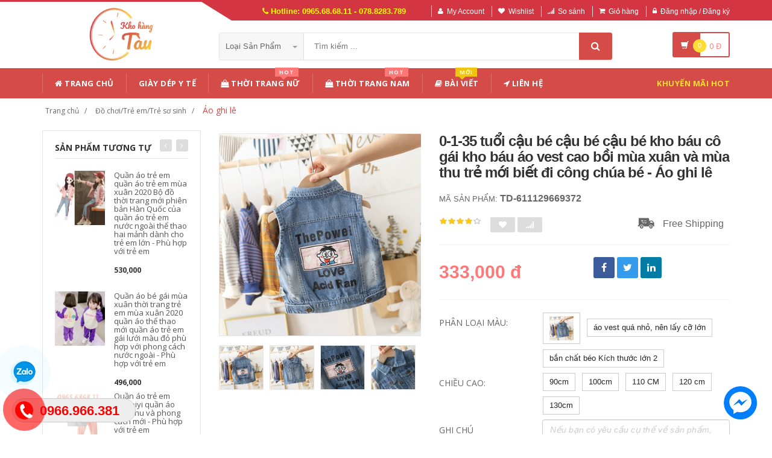

--- FILE ---
content_type: text/html; charset=UTF-8
request_url: https://khohangtau.com/san-pham/0-1-35-tuoi-cau-be-cau-be-cau-be-kho-bau-co-gai-kho-bau-ao-vest-cao-boi-mua-xuan-va-mua-thu-tre-moi-biet-di-cong-chua-be-ao-ghi-le-611129669372
body_size: 24065
content:

<!DOCTYPE html PUBLIC "-//W3C//DTD XHTML 1.0 Transitional//EN" "http://www.w3.org/TR/xhtml1/DTD/xhtml1-transitional.dtd">
<!--[if IE 8]> <html lang="en" class="ie8"> <![endif]-->
<!--[if !IE]><!-->
<html lang="en" xmlns="http://www.w3.org/1999/xhtml">
<!--<![endif]-->
<head>
    <meta http-equiv="Content-Type" content="text/html; charset=utf-8" />


    <title>  0-1-35 tuổi cậu bé cậu bé cậu bé kho báu cô gái kho báu áo vest cao bồi mùa xuân và mùa thu trẻ mới biết đi công chúa bé - Áo ghi lê 🆘 Kho Hàng Tàu |                 Đặt hàng cực dễ - Không thể chậm trễ
                 </title>
    <meta content="width=device-width, initial-scale=1.0" name="viewport" />

        <meta name="description" content="0-1-35 tuổi cậu bé cậu bé cậu bé kho báu cô gái kho báu áo vest cao bồi mùa xuân và mùa thu trẻ mới biết đi công chúa bé - Áo ghi lê ✅ Giá Bán Ưu Đãi ✅ Giao Hàng Nhanh ✅ Ship Toàn Quốc 🆘 Liên Hệ: 0965686811"/>
    <meta name="keywords" content="0-1-35 tuổi cậu bé cậu bé cậu bé kho báu cô gái kho báu áo vest cao bồi mùa xuân và mùa thu trẻ mới biết đi công chúa bé - Áo ghi lê, đặt hàng trung quốc, đặc hàng siêu tốc, đặt hàng quảng châu, chuyên đặt hàng TaoBao, Tmall, 1688" />

    <meta content="https://khohangtau.com" name="author" />
    <meta name="csrf-token" content="EvWwAyg8jKkfrAVUNziOj0ZBAWCLvAfPxcNajiHY" />

            <link rel="shortcut icon" href="https://khohangtau.com/upload_file/settings/CAxEIUrVNfWznGRclQy4gjBbwxmnG1qvkr7kWQGi.jpeg" />
    

    <!-- iOS Web App mode -->
    <meta name="apple-mobile-web-app-capable" content="yes"/>
    <link rel="apple-touch-icon" sizes="36x36" href="https://khohangtau.com/img/app-td-36p.png" />
    <link rel="apple-touch-icon" sizes="48x48" href="https://khohangtau.com/img/app-td-48p.png" />
    <link rel="apple-touch-icon" sizes="72x72" href="https://khohangtau.com/img/app-td-72p.png" />
    <link rel="apple-touch-icon" sizes="96x96" href="https://khohangtau.com/img/app-td-96p.png" />
    <link rel="apple-touch-icon" sizes="144x144" href="https://khohangtau.com/img/app-td-144p.png" />
    <link rel="apple-touch-icon" sizes="192x192" href="https://khohangtau.com/img/app-td-192p.png" />
    <!-- Android Web App mode -->
    <link rel="manifest" href="https://khohangtau.com/manifest.json" />
    <meta name="apple-mobile-web-app-status-bar-style" content="black" />

    <!-- Facebook -->
        <meta property="og:url" content="https://khohangtau.com/san-pham/0-1-35-tuoi-cau-be-cau-be-cau-be-kho-bau-co-gai-kho-bau-ao-vest-cao-boi-mua-xuan-va-mua-thu-tre-moi-biet-di-cong-chua-be-ao-ghi-le-611129669372"/>
    <meta property="og:type" content="website"/>
    <meta property="og:title" content="0-1-35 tuổi cậu bé cậu bé cậu bé kho báu cô gái kho báu áo vest cao bồi mùa xuân và mùa thu trẻ mới biết đi công chúa bé - Áo ghi lê"/>
    <meta property="og:description" content=""/>
            <meta property="og:image" content="https://img.alicdn.com/imgextra/i1/4171999147/O1CN01mtFHUb2HRNOe2sA8M_!!4171999147.jpg_400x400.jpg_.webp"/>
    
    <!-- Bootstrap Core CSS -->
    <link rel="stylesheet" href="https://khohangtau.com/assets/css/bootstrap.min.css" />

    <!-- Customizable CSS -->
    <link rel="stylesheet" href="https://khohangtau.com/assets/css/main.min.css?v=1.1.9" defer/>
    <link rel="stylesheet" href="https://khohangtau.com/assets/css/blue.min.css" defer/>
    <link rel="stylesheet" href="https://khohangtau.com/assets/css/owl.carousel.min.css" defer/>
    <link rel="stylesheet" href="https://khohangtau.com/assets/css/owl.transitions.min.css" defer/>
    <link rel="stylesheet" href="https://khohangtau.com/assets/css/animate.min.css" defer/>
    <link rel="stylesheet" href="https://khohangtau.com/assets/css/rateit.min.css" defer/>
    <link rel="stylesheet" href="https://khohangtau.com/assets/css/bootstrap-select.min.css" defer/>

    <!-- jquery notify toast -->
    <link rel="stylesheet" href="https://khohangtau.com/assets/notify/simply-toast.min.css" defer/>

    <!-- Icons/Glyphs -->
    <link rel="stylesheet" rel="preload" href="https://khohangtau.com/assets/css/font-awesome.min.css?v=1.1.9" defer/>

    <!-- Fonts -->
    <link href='https://fonts.googleapis.com/css?family=Roboto:300,400,500,700&display=swap' rel='stylesheet' as="font" />
    <link href='https://fonts.googleapis.com/css?family=Open+Sans:400,300,400italic,600,600italic,700,700italic,800&display=swap' rel='stylesheet' as="font"  />
    <link href='https://fonts.googleapis.com/css?family=Montserrat:400,700&display=swap' rel='stylesheet' as="font"  />

    <!-- CSS Customization -->
    <link rel="stylesheet" href="https://khohangtau.com/assets/css/custom.css.php" />
    
            <link rel="preload" as="image" href="https://img.alicdn.com/imgextra/i1/4171999147/O1CN01mtFHUb2HRNOe2sA8M_!!4171999147.jpg_400x400.jpg_.webp">
    

    <link rel="canonical" href="https://khohangtau.com/san-pham/0-1-35-tuoi-cau-be-cau-be-cau-be-kho-bau-co-gai-kho-bau-ao-vest-cao-boi-mua-xuan-va-mua-thu-tre-moi-biet-di-cong-chua-be-ao-ghi-le-611129669372" />


    <link rel="stylesheet" href="https://khohangtau.com/assets/css/lightbox.min.css" />
    <link rel="stylesheet" href="https://khohangtau.com/assets/css/scrollbar.min.css" />
    
    
    <!-- JSON-LD markup generated by Google Structured Data Markup Helper. -->
    <script type="application/ld+json">
                {
                  "@context" : "http://schema.org",
                  "@type" : "Product",
                  "name" : "0-1-35 tuổi cậu bé cậu bé cậu bé kho báu cô gái kho báu áo vest cao bồi mùa xuân và mùa thu trẻ mới biết đi công chúa bé - Áo ghi lê",
                  "brand" : {
                    "@type" : "Brand",
                    "name" : "Kho Hàng Tàu",
                    "logo" : "https://khohangtau.com/upload_file/settings/H6lPbcLedaztOJJXD05pPnLSXSLFljPOjj8k7UZH.webp"
                  },
                  "url": "https://khohangtau.com/san-pham/0-1-35-tuoi-cau-be-cau-be-cau-be-kho-bau-co-gai-kho-bau-ao-vest-cao-boi-mua-xuan-va-mua-thu-tre-moi-biet-di-cong-chua-be-ao-ghi-le-611129669372",
                  "sku":"611129669372",
                  "mpn":"611129669372",
                  "description": "hotline: 0966.889.186",
                  "image" : "https://img.alicdn.com/imgextra/i1/4171999147/O1CN01mtFHUb2HRNOe2sA8M_!!4171999147.jpg_400x400.jpg_.webp",
                  "review": {
                    "@type": "Review",
                    "reviewRating": {
                      "@type": "Rating",
                      "ratingValue": "4",
                      "bestRating": "5"
                    },
                    "author": {
                      "@type": "Person",
                      "name": "Quốc Huy"
                    }
                  },
                  "aggregateRating": {
                    "@type": "AggregateRating",
                    "ratingValue": "4.8",
                    "reviewCount": "85"
                  },
                  "offers" : {
                    "@type" : "Offer",
                    "priceCurrency": "VND",
                    "url": "https://khohangtau.com/san-pham/0-1-35-tuoi-cau-be-cau-be-cau-be-kho-bau-co-gai-kho-bau-ao-vest-cao-boi-mua-xuan-va-mua-thu-tre-moi-biet-di-cong-chua-be-ao-ghi-le-611129669372",
                    "price" : "333000",
                    "availability": "https://schema.org/InStock",
                    "priceValidUntil": "2020-12-12",
                    "itemCondition": "https://schema.org/NewCondition"
                  }
                }
                </script>

    <script type="application/ld+json">
{
  "@context": "https://schema.org",
  "@type": "BreadcrumbList",
  "itemListElement": [{
    "@type": "ListItem",
    "position": 1,
    "item": {
      "@id": "https://khohangtau.com",
      "name": "KhoHangTau.com"
    }
  },{
    "@type": "ListItem",
    "position": 2,
    "item": {
      "@id": "https://khohangtau.com/loai/toys-kids-babies",
      "name": "Đồ chơi/Trẻ em/Trẻ sơ sinh"
    }
  },{
    "@type": "ListItem",
    "position": 3,
    "item": {
      "@id": "https://khohangtau.com/loai/toys-kids-babies?cs=212",
      "name": "Áo ghi lê"
    }
  }]
}
</script>

    <!-- Global site tag (gtag.js) - Google Analytics -->
    <script async src="https://www.googletagmanager.com/gtag/js?id=G-7EQELES48V"></script>
    <script>
        window.dataLayer = window.dataLayer || [];
        function gtag(){dataLayer.push(arguments);}
        gtag('js', new Date());

        gtag('config', 'G-7EQELES48V');
    </script>
</head>
<body class="cnt-home">

<div class="wrapper">

    <!-- begin #sidebar -->
    <header class="header-style-1">
            <div class="top-bar animate-dropdown">
    <div class="container">
        <div class="header-top-inner">
            <div class="cnt-account">
                <ul class="list-unstyled">
                    <li class="header-hotline"><i class="icon fa fa-phone"></i> Hotline: 0965.68.68.11 - 078.8283.789</li>
                                            <li><a href="javascript:void(0)" onclick="$('#loginModal').modal('show');"><i class="icon fa fa-user"></i>My Account</a></li>
                        <li><a href="javascript:void(0)" onclick="$('#loginModal').modal('show');"><i class="icon fa fa-heart"></i>Wishlist</a></li>
                    
                    <li><a href="/so-sanh"><i class="icon fa fa-signal"></i>So sánh</a></li>
                    <li><a href="/gio-hang"><i class="icon fa fa-shopping-cart"></i>Giỏ hàng</a></li>
                    <li>
                                                    <a href="/login"><i class="icon fa fa-lock"></i>Đăng nhập / Đăng ký</a>
                                            </li>
                </ul>
            </div>

            
                
                    
                        
                                    
                        
                            
                            
                            
                        
                    

                    
                        
                                    
                        
                            
                            
                            
                        
                    
                
            

            <div class="clearfix"></div>
        </div><!-- /.header-top-inner -->
    </div><!-- /.container -->
</div><!-- /.header-top -->

        <div class="main-header">
            <div class="container">
                <div class="row">
                    <div class="col-xs-12 col-sm-12 col-md-3 logo-holder">
                        <!-- ============================================================= LOGO ============================================================= -->
                        <div class="logo">
                            <a href="https://khohangtau.com">
                                                                    <img src="https://khohangtau.com/upload_file/settings/H6lPbcLedaztOJJXD05pPnLSXSLFljPOjj8k7UZH.webp" alt="Kho hàng tàu">
                                                            </a>
                        </div><!-- /.logo -->
                        <!-- ============================================================= LOGO : END ============================================================= -->
                    </div><!-- /.logo-holder -->

                    <div class="col-xs-12 col-sm-12 col-md-7 top-search-holder">
                        <!-- /.contact-row -->
                        <!-- ============================================================= SEARCH AREA ============================================================= -->
                        <div class="search-area">
                            <form method="POST" action="https://khohangtau.com/tim-kiem" accept-charset="UTF-8" id="search_results_frm"><input name="_token" type="hidden" value="EvWwAyg8jKkfrAVUNziOj0ZBAWCLvAfPxcNajiHY">
                            <div class="control-group">
                                                                    <ul class="categories-filter animate-dropdown">
                                        <li class="dropdown">

                                            <a class="dropdown-toggle" data-toggle="dropdown" href="category.html">Loại sản phẩm
                                                <b class="caret"></b></a>

                                            <ul class="dropdown-menu" role="menu">
                                                <li class="menu-header">Chọn</li>
                                                                                                                                                                                                            <li role="presentation"><a role="menuitem" tabindex="-1"
                                                                                   href="https://khohangtau.com/loai/do-choi">- Đồ chơi</a></li>
                                                                                                            <li role="presentation"><a role="menuitem" tabindex="-1"
                                                                                   href="https://khohangtau.com/loai/thoi-trang-nu">- Thời trang nữ</a></li>
                                                                                                            <li role="presentation"><a role="menuitem" tabindex="-1"
                                                                                   href="https://khohangtau.com/loai/thoi-trang-nam">- Thời trang nam</a></li>
                                                                                                            <li role="presentation"><a role="menuitem" tabindex="-1"
                                                                                   href="https://khohangtau.com/loai/lingerie-tracksuit">- Đồ lót/Tracksuit</a></li>
                                                                                                            <li role="presentation"><a role="menuitem" tabindex="-1"
                                                                                   href="https://khohangtau.com/loai/toys-kids-babies">- Đồ chơi/Trẻ em/Trẻ sơ sinh</a></li>
                                                                                                            <li role="presentation"><a role="menuitem" tabindex="-1"
                                                                                   href="https://khohangtau.com/loai/shoes-bags-eyewear">- Giày dép/Túi xách/Mắt kính</a></li>
                                                                                                            <li role="presentation"><a role="menuitem" tabindex="-1"
                                                                                   href="https://khohangtau.com/loai/beauty-skin-care-healthy">- Làm đẹp/ Chăm sóc da/ Sức khỏe</a></li>
                                                                                                            <li role="presentation"><a role="menuitem" tabindex="-1"
                                                                                   href="https://khohangtau.com/loai/sports-outdoors-instruments">- Thể thao/ Dụng cụ</a></li>
                                                                                                            <li role="presentation"><a role="menuitem" tabindex="-1"
                                                                                   href="https://khohangtau.com/loai/digital-mobiles-tablets">- Kỹ thuật số/ Điện thoại/ Máy tính bảng</a></li>
                                                                                                            <li role="presentation"><a role="menuitem" tabindex="-1"
                                                                                   href="https://khohangtau.com/loai/home-garden">- Đồ nội thất</a></li>
                                                                                                            <li role="presentation"><a role="menuitem" tabindex="-1"
                                                                                   href="https://khohangtau.com/loai/automotives-motorcycles">- Ô tô/ Xe máy</a></li>
                                                                                                            <li role="presentation"><a role="menuitem" tabindex="-1"
                                                                                   href="https://khohangtau.com/loai/game-animation">- Game/ Animation</a></li>
                                                                                                            <li role="presentation"><a role="menuitem" tabindex="-1"
                                                                                   href="https://khohangtau.com/loai/pet-supplies">- Thiết bị cho thú cưng</a></li>
                                                                                                            <li role="presentation"><a role="menuitem" tabindex="-1"
                                                                                   href="https://khohangtau.com/loai/office-did-hardware">- Văn phòng / Phần cứng</a></li>
                                                                                                            <li role="presentation"><a role="menuitem" tabindex="-1"
                                                                                   href="https://khohangtau.com/loai/giay-dep-y-te">- Giày Dép Y Tế</a></li>
                                                                                                            <li role="presentation"><a role="menuitem" tabindex="-1"
                                                                                   href="https://khohangtau.com/loai/thiet-bi-bao-ho">- Thiết Bị Bảo Hộ</a></li>
                                                                                                            <li role="presentation"><a role="menuitem" tabindex="-1"
                                                                                   href="https://khohangtau.com/loai/sung-bom-mo">- Súng bơm mỡ</a></li>
                                                                                                            <li role="presentation"><a role="menuitem" tabindex="-1"
                                                                                   href="https://khohangtau.com/loai/sung-xit-hoi-khi-nen">- Súng xịt hơi khí nén</a></li>
                                                                                                            <li role="presentation"><a role="menuitem" tabindex="-1"
                                                                                   href="https://khohangtau.com/loai/vat-tu-thiet-bi-xay-dung">- Vật tư / Thiết bị xây dựng</a></li>
                                                                                                            <li role="presentation"><a role="menuitem" tabindex="-1"
                                                                                   href="https://khohangtau.com/loai/giay-dep-dau-bep">- Giày dép đầu bếp</a></li>
                                                                                                            <li role="presentation"><a role="menuitem" tabindex="-1"
                                                                                   href="https://khohangtau.com/loai/linh-kien-dien-tu">- Linh kiện điện tử</a></li>
                                                                                                    
                                            </ul>
                                        </li>
                                    </ul>
                                
                                <input class="search-field" name="search_key" placeholder="Tìm kiếm ..." value="" />

                                <a class="search-button" href="javascript:;" onClick="$('#search_results_frm').submit()" aria-label="Tìm Kiếm"></a>

                            </div>
                            </form>
                        </div><!-- /.search-area -->
                        <!-- ============================================================= SEARCH AREA : END ============================================================= -->
                    </div><!-- /.top-search-holder -->

                                            <div class="col-xs-12 col-sm-12 col-md-2 animate-dropdown top-cart-row">
                            <!-- ============================================================= SHOPPING CART DROPDOWN ============================================================= -->

                            <div class="dropdown dropdown-cart">
                                <a href="#" class="dropdown-toggle lnk-cart" data-toggle="dropdown">
                                    <div class="items-cart-inner">
                                        <div class="basket">
                                            <i class="glyphicon glyphicon-shopping-cart"></i>
                                        </div>
                                        <div class="basket-item-count"><span class="count">0</span></div>
                                        <div class="total-price-basket">
                                            
                                            <span class="total-price">
                                                <span class="value">0</span>&nbsp;<span class="sign">đ</span>
                                            </span>
                                        </div>


                                    </div>
                                </a>
                                <ul class="dropdown-menu">
                                    <li>
                                        
                                        <div class="clearfix cart-total">
                                            <div class="pull-right">

                                                <span class="text">Tổng tiền :</span><span class='price'>0</span>

                                            </div>
                                            <div class="clearfix"></div>

                                            <a href="/gio-hang"
                                               class="btn btn-upper btn-primary btn-block m-t-20 color-white">Giỏ hàng</a>
                                        </div>


                                    </li>
                                </ul>
                            </div>

                            <!-- ============================================================= SHOPPING CART DROPDOWN : END============================================================= -->
                        </div><!-- /.top-cart-row -->
                    
                </div><!-- /.row -->
            </div><!-- /.container -->
        </div>

        <!-- ============================================== NAVBAR ============================================== -->
<div class="header-nav animate-dropdown">
    <div class="container">
        <div class="yamm navbar navbar-default" role="navigation">
            <div class="navbar-header">
                <button data-target="#mc-horizontal-menu-collapse" data-toggle="collapse"
                        class="navbar-toggle collapsed" type="button">
                    <span class="sr-only">Toggle navigation</span>
                    <span class="icon-bar"></span>
                    <span class="icon-bar"></span>
                    <span class="icon-bar"></span>
                </button>


                
            </div>
            <div class="nav-bg-class">
                <div class="navbar-collapse collapse" id="mc-horizontal-menu-collapse">
                    <div class="nav-outer">
                        <ul class="nav navbar-nav">

                            <li class='dropdown '><a href="https://khohangtau.com" class="dropdown-toggle"><i class="icon fa fa-home"></i> Trang chủ</a></li><li class='dropdown '><a href="https://khohangtau.com/loai/giay-dep-y-te" class="dropdown-toggle">Giày Dép Y Tế</a></li><li class="dropdown yamm mega-menu "><a href="https://khohangtau.com/loai/thoi-trang-nu" data-hover="dropdown" class="dropdown-toggle" data-toggle="dropdown"><i class="icon fa fa-shopping-bag"></i> Thời Trang Nữ<span class="menu-label hot-menu hidden-xs">hot</span></a>  <ul class="dropdown-menu container">      <li><div class="yamm-content "> <div class="row"><div class="col-xs-12 col-sm-6 col-md-2 col-menu"><h2 class="title">Dresses</h2><ul class="links"><li><a href="https://khohangtau.com/loai/thoi-trang-nu?cs=1">Hot items</a></li><li><a href="https://khohangtau.com/loai/thoi-trang-nu?cs=2">Dresses </a></li><li><a href="https://khohangtau.com/loai/thoi-trang-nu?cs=3">Skirts </a></li><li><a href="https://khohangtau.com/loai/thoi-trang-nu?cs=4">A-Line Skirts </a></li><li><a href="https://khohangtau.com/loai/thoi-trang-nu?cs=5">High Waist Skirts </a></li><li><a href="https://khohangtau.com/loai/thoi-trang-nu?cs=6">Long Dresses </a></li></ul></div><div class="col-xs-12 col-sm-6 col-md-2 col-menu"><h2 class="title">Tops</h2><ul class="links"><li><a href="https://khohangtau.com/loai/thoi-trang-nu?cs=7">Shirts</a></li><li><a href="https://khohangtau.com/loai/thoi-trang-nu?cs=8">T-Shirts</a></li><li><a href="https://khohangtau.com/loai/thoi-trang-nu?cs=9">Long-Sleeved Shirts</a></li><li><a href="https://khohangtau.com/loai/thoi-trang-nu?cs=10">Lace Chiffon Shirts</a></li><li><a href="https://khohangtau.com/loai/thoi-trang-nu?cs=11">Camisoles</a></li><li><a href="https://khohangtau.com/loai/thoi-trang-nu?cs=12">Tank Tops</a></li></ul></div><div class="col-xs-12 col-sm-6 col-md-2 col-menu"><h2 class="title">Pants</h2><ul class="links"><li><a href="https://khohangtau.com/loai/thoi-trang-nu?cs=19">Jeans</a></li><li><a href="https://khohangtau.com/loai/thoi-trang-nu?cs=20">Casual Pants</a></li><li><a href="https://khohangtau.com/loai/thoi-trang-nu?cs=21">Shorts</a></li><li><a href="https://khohangtau.com/loai/thoi-trang-nu?cs=22">Harem Pants</a></li><li><a href="https://khohangtau.com/loai/thoi-trang-nu?cs=23">Boot cuts</a></li></ul></div><div class="col-xs-12 col-sm-6 col-md-2 col-menu"><h2 class="title">Hots</h2><ul class="links"><li><a href="https://khohangtau.com/loai/thoi-trang-nu?cs=36">Mother's Clothing</a></li><li><a href="https://khohangtau.com/loai/thoi-trang-nu?cs=37">Plus Size Clothes</a></li></ul></div><div class="col-xs-12 col-sm-6 col-md-4 col-menu banner-image"><img class="img-responsive" src="https://khohangtau.com/assets/images/quan_ao_nu.jpg" alt="thời trang nữ" loading="lazy" ></div></div></div></li></ul></li><li class="dropdown yamm mega-menu "><a href="https://khohangtau.com/loai/thoi-trang-nam" data-hover="dropdown" class="dropdown-toggle" data-toggle="dropdown"><i class="icon fa fa-shopping-bag"></i> Thời Trang Nam<span class="menu-label hot-menu hidden-xs">hot</span></a>  <ul class="dropdown-menu container">      <li><div class="yamm-content "> <div class="row"><div class="col-xs-12 col-sm-6 col-md-2 col-menu"><h2 class="title">Áo phông</h2><ul class="links"><li><a href="https://khohangtau.com/loai/thoi-trang-nam?cs=99">Áo phông ngắn </a></li><li><a href="https://khohangtau.com/loai/thoi-trang-nam?cs=100">Áo phông dài </a></li><li><a href="https://khohangtau.com/loai/thoi-trang-nam?cs=101">Polo </a></li><li><a href="https://khohangtau.com/loai/thoi-trang-nam?cs=102">Áo </a></li><li><a href="https://khohangtau.com/loai/thoi-trang-nam?cs=103">Lót </a></li><li><a href="https://khohangtau.com/loai/thoi-trang-nam?cs=105">Áo vest cotton </a></li></ul></div><div class="col-xs-12 col-sm-6 col-md-2 col-menu"><h2 class="title">Áo khoác</h2><ul class="links"><li><a href="https://khohangtau.com/loai/thoi-trang-nam?cs=107">Áo khoác</a></li><li><a href="https://khohangtau.com/loai/thoi-trang-nam?cs=108">Áo len</a></li><li><a href="https://khohangtau.com/loai/thoi-trang-nam?cs=109">Suit phù hợp</a></li><li><a href="https://khohangtau.com/loai/thoi-trang-nam?cs=110">Áo gió</a></li><li><a href="https://khohangtau.com/loai/thoi-trang-nam?cs=112">Áo khoác đôi</a></li><li><a href="https://khohangtau.com/loai/thoi-trang-nam?cs=114">Cực lớn</a></li></ul></div><div class="col-xs-12 col-sm-6 col-md-2 col-menu"><h2 class="title">Quần dài</h2><ul class="links"><li><a href="https://khohangtau.com/loai/thoi-trang-nam?cs=123">Quần tây thường</a></li><li><a href="https://khohangtau.com/loai/thoi-trang-nam?cs=124">Quần Jogger</a></li><li><a href="https://khohangtau.com/loai/thoi-trang-nam?cs=125">Quần Jean</a></li><li><a href="https://khohangtau.com/loai/thoi-trang-nam?cs=126">Quần short</a></li><li><a href="https://khohangtau.com/loai/thoi-trang-nam?cs=132">Quần công sở</a></li></ul></div><div class="col-xs-12 col-sm-6 col-md-2 col-menu"><h2 class="title">Hots</h2><ul class="links"><li><a href="https://khohangtau.com/loai/thoi-trang-nam?cs=139">Đồ đôi</a></li><li><a href="https://khohangtau.com/loai/thoi-trang-nam?cs=137">Quần áo lông thú</a></li><li><a href="https://khohangtau.com/loai/thoi-trang-nam?cs=38">Quần da</a></li><li><a href="https://khohangtau.com/loai/thoi-trang-nam?cs=140">Áo vest cotton</a></li></ul></div><div class="col-xs-12 col-sm-6 col-md-4 col-menu banner-image"><img class="img-responsive" src="https://khohangtau.com/assets/images/quan_ao_nam.jpg" alt="Thời trang nam" loading="lazy"></div></div></div></li></ul></li><li class='dropdown '><a href="https://khohangtau.com/blogs/bai-viet" class="dropdown-toggle"><i class="icon fa fa-book"></i> Bài viết<span class="menu-label new-menu hidden-xs">Mới</span></a></li><li class='dropdown '><a href="https://khohangtau.com/lien-he" class="dropdown-toggle"><i class="icon fa fa-location-arrow"></i> Liên hệ</a></li>
                            

                            <li class="dropdown  navbar-right special-menu">
                                <a href="https://khohangtau.com/khuyen-mai">Khuyến mãi HOT</a>
                            </li>
                        </ul><!-- /.navbar-nav -->
                        <div class="clearfix"></div>


                    </div><!-- /.nav-outer -->
                </div><!-- /.navbar-collapse -->



            </div><!-- /.nav-bg-class -->
        </div><!-- /.navbar-default -->
    </div><!-- /.container-class -->

</div><!-- /.header-nav -->
<!-- ============================================== NAVBAR : END ============================================== -->


    


</header>
<script type="text/javascript">
    function remove_cart_item(item_id){
        $("#remove_item_id").val(item_id);
        $("#header_shopping_cart").submit();
    }

</script>
    <!-- end #sidebar -->

    <!-- begin #content -->
    <div class="page-body">
    
    <div class="breadcrumb">
        <div class="container">
            <div class="breadcrumb-inner">
                <ul class="list-inline list-unstyled">
                    <li><a href="https://khohangtau.com">Trang chủ</a></li>
                    <li><a href="https://khohangtau.com/loai/toys-kids-babies">Đồ chơi/Trẻ em/Trẻ sơ sinh</a></li>
                    <li class='active'><a href="https://khohangtau.com/loai/toys-kids-babies?cs=212">Áo ghi lê</a></li>
                </ul>
            </div>
        </div>
    </div>

    <div id="product_detail_page" class="body-content outer-top-xs">
        <div class='container'>
            <div class='row single-product'>


                
                                    <div class='col-md-3 sidebar'>
                    <div class="sidebar-module-container">

                        <div class="sidebar-widget outer-bottom-small wow fadeInUp">
                            <h3 class="section-title">Sản phẩm tương tự</h3>
                            <div class="sidebar-widget-body outer-top-xs">
                                <div class="owl-carousel sidebar-carousel special-offer custom-carousel owl-theme outer-top-xs">
                                                                                                            <div class="item">
                                        <div class="products special-product">
                                            
                                            <div class="product">
                                                <div class="product-micro">
                                                    <div class="row product-micro-row">
                                                        <div class="col col-xs-5">
                                                            <div class="product-image">
                                                                <div class="image">
                                                                    <a href="https://khohangtau.com/san-pham/quan-ao-tre-em-quan-ao-tre-em-mua-xuan-2020-bo-do-thoi-trang-moi-phien-ban-han-quoc-cua-quan-ao-tre-em-nuoc-ngoai-the-thao-hai-manh-danh-cho-tre-em-lon-phu-hop-voi-tre-em-576771106003" title="Quần áo trẻ em quần áo trẻ em mùa xuân 2020 Bộ đồ thời trang mới phiên bản Hàn Quốc của quần áo trẻ em nước ngoài thể thao hai mảnh dành cho trẻ em lớn - Phù hợp với trẻ em" class="link-image">
                                                                                                                                                    <img src="https://img.alicdn.com/imgextra/i3/3874878718/TB2XSTfXIbpK1RjSZFyXXX_qFXa_!!3874878718.jpg_120x120.jpg_.webp" alt="Quần áo trẻ em quần áo trẻ em mùa xuân 2020 Bộ đồ thời trang mới phiên bản Hàn Quốc của quần áo trẻ em nước ngoài thể thao hai mảnh dành cho trẻ em lớn - Phù hợp với trẻ em" width="90" height="90"  />
                                                                                                                                            </a>
                                                                </div><!-- /.image -->


                                                            </div><!-- /.product-image -->
                                                        </div><!-- /.col -->
                                                        <div class="col col-xs-7">
                                                            <div class="product-info">
                                                                <h3 class="name"><a href="https://khohangtau.com/san-pham/quan-ao-tre-em-quan-ao-tre-em-mua-xuan-2020-bo-do-thoi-trang-moi-phien-ban-han-quoc-cua-quan-ao-tre-em-nuoc-ngoai-the-thao-hai-manh-danh-cho-tre-em-lon-phu-hop-voi-tre-em-576771106003" title="Quần áo trẻ em quần áo trẻ em mùa xuân 2020 Bộ đồ thời trang mới phiên bản Hàn Quốc của quần áo trẻ em nước ngoài thể thao hai mảnh dành cho trẻ em lớn - Phù hợp với trẻ em" class="link-image">Quần áo trẻ em quần áo trẻ em mùa xuân 2020 Bộ đồ thời trang mới phiên bản Hàn Quốc của quần áo trẻ em nước ngoài thể thao hai mảnh dành cho trẻ em lớn - Phù hợp với trẻ em</a></h3>
                                                                
                                                                <div class="product-price">
                                                                    <span class="price">530,000</span>

                                                                    <span class="price-before-discount"></span>
                                                                </div><!-- /.product-price -->

                                                            </div>
                                                        </div><!-- /.col -->
                                                    </div>
                                                </div>

                                            </div>

                                            
                                                                        
                                            <div class="product">
                                                <div class="product-micro">
                                                    <div class="row product-micro-row">
                                                        <div class="col col-xs-5">
                                                            <div class="product-image">
                                                                <div class="image">
                                                                    <a href="https://khohangtau.com/san-pham/quan-ao-be-gai-mua-xuan-thoi-trang-tre-em-mua-xuan-2020-quan-ao-the-thao-moi-quan-ao-tre-em-gai-luoi-mau-do-phu-hop-voi-phong-cach-nuoc-ngoai-phu-hop-voi-tre-em-611987850190" title="Quần áo bé gái mùa xuân thời trang trẻ em mùa xuân 2020 quần áo thể thao mới quần áo trẻ em gái lưới màu đỏ phù hợp với phong cách nước ngoài - Phù hợp với trẻ em" class="link-image">
                                                                                                                                                    <img src="https://gd2.alicdn.com/imgextra/i2/1949663860/O1CN019f3ApE1eNvOlsabUS_!!1949663860.jpg_120x120.jpg_.webp" alt="Quần áo bé gái mùa xuân thời trang trẻ em mùa xuân 2020 quần áo thể thao mới quần áo trẻ em gái lưới màu đỏ phù hợp với phong cách nước ngoài - Phù hợp với trẻ em" width="90" height="90"  />
                                                                                                                                            </a>
                                                                </div><!-- /.image -->


                                                            </div><!-- /.product-image -->
                                                        </div><!-- /.col -->
                                                        <div class="col col-xs-7">
                                                            <div class="product-info">
                                                                <h3 class="name"><a href="https://khohangtau.com/san-pham/quan-ao-be-gai-mua-xuan-thoi-trang-tre-em-mua-xuan-2020-quan-ao-the-thao-moi-quan-ao-tre-em-gai-luoi-mau-do-phu-hop-voi-phong-cach-nuoc-ngoai-phu-hop-voi-tre-em-611987850190" title="Quần áo bé gái mùa xuân thời trang trẻ em mùa xuân 2020 quần áo thể thao mới quần áo trẻ em gái lưới màu đỏ phù hợp với phong cách nước ngoài - Phù hợp với trẻ em" class="link-image">Quần áo bé gái mùa xuân thời trang trẻ em mùa xuân 2020 quần áo thể thao mới quần áo trẻ em gái lưới màu đỏ phù hợp với phong cách nước ngoài - Phù hợp với trẻ em</a></h3>
                                                                
                                                                <div class="product-price">
                                                                    <span class="price">496,000</span>

                                                                    <span class="price-before-discount"></span>
                                                                </div><!-- /.product-price -->

                                                            </div>
                                                        </div><!-- /.col -->
                                                    </div>
                                                </div>

                                            </div>

                                            
                                                                        
                                            <div class="product">
                                                <div class="product-micro">
                                                    <div class="row product-micro-row">
                                                        <div class="col col-xs-5">
                                                            <div class="product-image">
                                                                <div class="image">
                                                                    <a href="https://khohangtau.com/san-pham/quan-ao-tre-em-beibeiyi-quan-ao-mua-thu-va-phong-cach-moi-phu-hop-voi-tre-em-601956798066" title="Quần áo trẻ em Beibeiyi quần áo mùa thu và phong cách mới - Phù hợp với trẻ em" class="link-image">
                                                                                                                                                    <img src="https://khohangtau.com/upload_file/avatar/rSdf3jb9fjZ1C5wC3tRCYLyBFU4UVYSrIHVIyz1n.webp" alt="Quần áo trẻ em Beibeiyi quần áo mùa thu và phong cách mới - Phù hợp với trẻ em" width="90" height="90"  />
                                                                                                                                            </a>
                                                                </div><!-- /.image -->


                                                            </div><!-- /.product-image -->
                                                        </div><!-- /.col -->
                                                        <div class="col col-xs-7">
                                                            <div class="product-info">
                                                                <h3 class="name"><a href="https://khohangtau.com/san-pham/quan-ao-tre-em-beibeiyi-quan-ao-mua-thu-va-phong-cach-moi-phu-hop-voi-tre-em-601956798066" title="Quần áo trẻ em Beibeiyi quần áo mùa thu và phong cách mới - Phù hợp với trẻ em" class="link-image">Quần áo trẻ em Beibeiyi quần áo mùa thu và phong cách mới - Phù hợp với trẻ em</a></h3>
                                                                
                                                                <div class="product-price">
                                                                    <span class="price">784,000</span>

                                                                    <span class="price-before-discount"></span>
                                                                </div><!-- /.product-price -->

                                                            </div>
                                                        </div><!-- /.col -->
                                                    </div>
                                                </div>

                                            </div>

                                            
                                                                        
                                            <div class="product">
                                                <div class="product-micro">
                                                    <div class="row product-micro-row">
                                                        <div class="col col-xs-5">
                                                            <div class="product-image">
                                                                <div class="image">
                                                                    <a href="https://khohangtau.com/san-pham/quan-ao-tre-em-dep-trai-khong-tay-phu-hop-voi-mua-he-2020-thoi-trang-tre-so-sinh-tre-em-mua-he-be-trai-han-quoc-phu-hop-voi-tre-em-588246743463" title="Quần áo trẻ em đẹp trai không tay phù hợp với mùa hè 2020 thời trang trẻ sơ sinh trẻ em mùa hè bé trai Hàn Quốc - Phù hợp với trẻ em" class="link-image">
                                                                                                                                                    <img src="https://img.alicdn.com/imgextra/i2/2645761514/O1CN01sgsbeM1N3SB61WZXW_!!0-item_pic.jpg_120x120.jpg_.webp" alt="Quần áo trẻ em đẹp trai không tay phù hợp với mùa hè 2020 thời trang trẻ sơ sinh trẻ em mùa hè bé trai Hàn Quốc - Phù hợp với trẻ em" width="90" height="90"  />
                                                                                                                                            </a>
                                                                </div><!-- /.image -->


                                                            </div><!-- /.product-image -->
                                                        </div><!-- /.col -->
                                                        <div class="col col-xs-7">
                                                            <div class="product-info">
                                                                <h3 class="name"><a href="https://khohangtau.com/san-pham/quan-ao-tre-em-dep-trai-khong-tay-phu-hop-voi-mua-he-2020-thoi-trang-tre-so-sinh-tre-em-mua-he-be-trai-han-quoc-phu-hop-voi-tre-em-588246743463" title="Quần áo trẻ em đẹp trai không tay phù hợp với mùa hè 2020 thời trang trẻ sơ sinh trẻ em mùa hè bé trai Hàn Quốc - Phù hợp với trẻ em" class="link-image">Quần áo trẻ em đẹp trai không tay phù hợp với mùa hè 2020 thời trang trẻ sơ sinh trẻ em mùa hè bé trai Hàn Quốc - Phù hợp với trẻ em</a></h3>
                                                                
                                                                <div class="product-price">
                                                                    <span class="price">291,000</span>

                                                                    <span class="price-before-discount"></span>
                                                                </div><!-- /.product-price -->

                                                            </div>
                                                        </div><!-- /.col -->
                                                    </div>
                                                </div>

                                            </div>

                                            
                                                                        
                                            <div class="product">
                                                <div class="product-micro">
                                                    <div class="row product-micro-row">
                                                        <div class="col col-xs-5">
                                                            <div class="product-image">
                                                                <div class="image">
                                                                    <a href="https://khohangtau.com/san-pham/bo-do-be-gai-mua-xuan-phien-ban-han-quoc-moi-cua-quan-ao-tre-em-ngoai-quoc-mua-xuan-va-mua-thu-cho-be-ao-khoac-denim-hai-manh-phu-hop-voi-tre-em-610709937690" title="Bộ đồ bé gái mùa xuân phiên bản Hàn Quốc mới của quần áo trẻ em ngoại quốc mùa xuân và mùa thu cho bé áo khoác denim hai mảnh - Phù hợp với trẻ em" class="link-image">
                                                                                                                                                    <img src="https://img.alicdn.com/imgextra/i3/2595453918/O1CN01EY4jqA1eoUKbJ3UuF_!!2595453918.jpg_120x120.jpg_.webp" alt="Bộ đồ bé gái mùa xuân phiên bản Hàn Quốc mới của quần áo trẻ em ngoại quốc mùa xuân và mùa thu cho bé áo khoác denim hai mảnh - Phù hợp với trẻ em" width="90" height="90"  />
                                                                                                                                            </a>
                                                                </div><!-- /.image -->


                                                            </div><!-- /.product-image -->
                                                        </div><!-- /.col -->
                                                        <div class="col col-xs-7">
                                                            <div class="product-info">
                                                                <h3 class="name"><a href="https://khohangtau.com/san-pham/bo-do-be-gai-mua-xuan-phien-ban-han-quoc-moi-cua-quan-ao-tre-em-ngoai-quoc-mua-xuan-va-mua-thu-cho-be-ao-khoac-denim-hai-manh-phu-hop-voi-tre-em-610709937690" title="Bộ đồ bé gái mùa xuân phiên bản Hàn Quốc mới của quần áo trẻ em ngoại quốc mùa xuân và mùa thu cho bé áo khoác denim hai mảnh - Phù hợp với trẻ em" class="link-image">Bộ đồ bé gái mùa xuân phiên bản Hàn Quốc mới của quần áo trẻ em ngoại quốc mùa xuân và mùa thu cho bé áo khoác denim hai mảnh - Phù hợp với trẻ em</a></h3>
                                                                
                                                                <div class="product-price">
                                                                    <span class="price">437,000</span>

                                                                    <span class="price-before-discount"></span>
                                                                </div><!-- /.product-price -->

                                                            </div>
                                                        </div><!-- /.col -->
                                                    </div>
                                                </div>

                                            </div>

                                            
                                                                        
                                            <div class="product">
                                                <div class="product-micro">
                                                    <div class="row product-micro-row">
                                                        <div class="col col-xs-5">
                                                            <div class="product-image">
                                                                <div class="image">
                                                                    <a href="https://khohangtau.com/san-pham/quan-ao-tre-em-nam-mua-xuan-2020-mau-moi-mua-xuan-va-mua-thu-tre-em-trung-nien-bo-do-hai-manh-the-thao-han-quoc-dep-trai-quan-ao-thuy-trieu-phu-hop-voi-tre-em-611512071439" title="Quần áo trẻ em nam mùa xuân 2020 mẫu mới mùa xuân và mùa thu Trẻ em trung niên bộ đồ hai mảnh thể thao Hàn Quốc đẹp trai quần áo thủy triều - Phù hợp với trẻ em" class="link-image">
                                                                                                                                                    <img src="https://img.alicdn.com/imgextra/i4/1671978123/O1CN01wcqVSz29sNpBfWc9S_!!1671978123.jpg_120x120.jpg_.webp" alt="Quần áo trẻ em nam mùa xuân 2020 mẫu mới mùa xuân và mùa thu Trẻ em trung niên bộ đồ hai mảnh thể thao Hàn Quốc đẹp trai quần áo thủy triều - Phù hợp với trẻ em" width="90" height="90"  />
                                                                                                                                            </a>
                                                                </div><!-- /.image -->


                                                            </div><!-- /.product-image -->
                                                        </div><!-- /.col -->
                                                        <div class="col col-xs-7">
                                                            <div class="product-info">
                                                                <h3 class="name"><a href="https://khohangtau.com/san-pham/quan-ao-tre-em-nam-mua-xuan-2020-mau-moi-mua-xuan-va-mua-thu-tre-em-trung-nien-bo-do-hai-manh-the-thao-han-quoc-dep-trai-quan-ao-thuy-trieu-phu-hop-voi-tre-em-611512071439" title="Quần áo trẻ em nam mùa xuân 2020 mẫu mới mùa xuân và mùa thu Trẻ em trung niên bộ đồ hai mảnh thể thao Hàn Quốc đẹp trai quần áo thủy triều - Phù hợp với trẻ em" class="link-image">Quần áo trẻ em nam mùa xuân 2020 mẫu mới mùa xuân và mùa thu Trẻ em trung niên bộ đồ hai mảnh thể thao Hàn Quốc đẹp trai quần áo thủy triều - Phù hợp với trẻ em</a></h3>
                                                                
                                                                <div class="product-price">
                                                                    <span class="price">496,000</span>

                                                                    <span class="price-before-discount"></span>
                                                                </div><!-- /.product-price -->

                                                            </div>
                                                        </div><!-- /.col -->
                                                    </div>
                                                </div>

                                            </div>

                                            
                                                                        
                                            <div class="product">
                                                <div class="product-micro">
                                                    <div class="row product-micro-row">
                                                        <div class="col col-xs-5">
                                                            <div class="product-image">
                                                                <div class="image">
                                                                    <a href="https://khohangtau.com/san-pham/quan-ao-nu-mua-thu-va-nhung-vang-2019-phu-hop-voi-ao-len-the-thao-nuoc-ngoai-moi-cong-voi-ao-ba-lo-nhung-day-phu-hop-voi-tre-em-576802576163" title="Quần áo nữ mùa thu và nhung vàng 2019 phù hợp với áo len thể thao nước ngoài mới cộng với áo ba lỗ nhung dày - Phù hợp với trẻ em" class="link-image">
                                                                                                                                                    <img src="https://img.alicdn.com/imgextra/i1/1884122756/O1CN01maauWA1WEI73AWCR5_!!0-item_pic.jpg_120x120.jpg_.webp" alt="Quần áo nữ mùa thu và nhung vàng 2019 phù hợp với áo len thể thao nước ngoài mới cộng với áo ba lỗ nhung dày - Phù hợp với trẻ em" width="90" height="90"  />
                                                                                                                                            </a>
                                                                </div><!-- /.image -->


                                                            </div><!-- /.product-image -->
                                                        </div><!-- /.col -->
                                                        <div class="col col-xs-7">
                                                            <div class="product-info">
                                                                <h3 class="name"><a href="https://khohangtau.com/san-pham/quan-ao-nu-mua-thu-va-nhung-vang-2019-phu-hop-voi-ao-len-the-thao-nuoc-ngoai-moi-cong-voi-ao-ba-lo-nhung-day-phu-hop-voi-tre-em-576802576163" title="Quần áo nữ mùa thu và nhung vàng 2019 phù hợp với áo len thể thao nước ngoài mới cộng với áo ba lỗ nhung dày - Phù hợp với trẻ em" class="link-image">Quần áo nữ mùa thu và nhung vàng 2019 phù hợp với áo len thể thao nước ngoài mới cộng với áo ba lỗ nhung dày - Phù hợp với trẻ em</a></h3>
                                                                
                                                                <div class="product-price">
                                                                    <span class="price">668,000</span>

                                                                    <span class="price-before-discount"></span>
                                                                </div><!-- /.product-price -->

                                                            </div>
                                                        </div><!-- /.col -->
                                                    </div>
                                                </div>

                                            </div>

                                            
                                                                        
                                            <div class="product">
                                                <div class="product-micro">
                                                    <div class="row product-micro-row">
                                                        <div class="col col-xs-5">
                                                            <div class="product-image">
                                                                <div class="image">
                                                                    <a href="https://khohangtau.com/san-pham/bo-quan-ao-ba-lo-cho-be-trai-mua-xuan-2019-mua-xuan-va-mua-thu-moi-2020-mua-xuan-tre-em-nuoc-ngoai-phong-cach-han-quoc-dep-trai-phu-hop-voi-tre-em-611328695451" title="Bộ quần áo ba lỗ cho bé trai mùa xuân 2019 mùa xuân và mùa thu mới 2020 mùa xuân trẻ em nước ngoài phong cách Hàn Quốc đẹp trai - Phù hợp với trẻ em" class="link-image">
                                                                                                                                                    <img src="https://img.alicdn.com/imgextra/i3/2094752660/O1CN016VWzPW1VWK7D17zvI_!!2094752660.jpg_120x120.jpg_.webp" alt="Bộ quần áo ba lỗ cho bé trai mùa xuân 2019 mùa xuân và mùa thu mới 2020 mùa xuân trẻ em nước ngoài phong cách Hàn Quốc đẹp trai - Phù hợp với trẻ em" width="90" height="90"  loading="lazy"  />
                                                                                                                                            </a>
                                                                </div><!-- /.image -->


                                                            </div><!-- /.product-image -->
                                                        </div><!-- /.col -->
                                                        <div class="col col-xs-7">
                                                            <div class="product-info">
                                                                <h3 class="name"><a href="https://khohangtau.com/san-pham/bo-quan-ao-ba-lo-cho-be-trai-mua-xuan-2019-mua-xuan-va-mua-thu-moi-2020-mua-xuan-tre-em-nuoc-ngoai-phong-cach-han-quoc-dep-trai-phu-hop-voi-tre-em-611328695451" title="Bộ quần áo ba lỗ cho bé trai mùa xuân 2019 mùa xuân và mùa thu mới 2020 mùa xuân trẻ em nước ngoài phong cách Hàn Quốc đẹp trai - Phù hợp với trẻ em" class="link-image">Bộ quần áo ba lỗ cho bé trai mùa xuân 2019 mùa xuân và mùa thu mới 2020 mùa xuân trẻ em nước ngoài phong cách Hàn Quốc đẹp trai - Phù hợp với trẻ em</a></h3>
                                                                
                                                                <div class="product-price">
                                                                    <span class="price">573,000</span>

                                                                    <span class="price-before-discount"></span>
                                                                </div><!-- /.product-price -->

                                                            </div>
                                                        </div><!-- /.col -->
                                                    </div>
                                                </div>

                                            </div>

                                            
                                                                        
                                            <div class="product">
                                                <div class="product-micro">
                                                    <div class="row product-micro-row">
                                                        <div class="col col-xs-5">
                                                            <div class="product-image">
                                                                <div class="image">
                                                                    <a href="https://khohangtau.com/san-pham/bo-do-be-trai-mua-xuan-va-mua-thu-2020-phong-cach-nuoc-ngoai-moi-cua-han-quoc-co-ao-cardigan-the-thao-quan-ao-tre-em-lon-xu-huong-quan-ao-tre-em-gian-di-phu-hop-voi-tre-em-599084790491" title="Bộ đồ bé trai mùa xuân và mùa thu 2020 Phong cách nước ngoài mới của Hàn Quốc cổ áo cardigan thể thao quần áo trẻ em lớn xu hướng quần áo trẻ em giản dị - Phù hợp với trẻ em" class="link-image">
                                                                                                                                                    <img src="https://img.alicdn.com/imgextra/i3/2273229736/O1CN01G3VzY92Ln8g2GKR8c_!!2273229736.jpg_120x120.jpg_.webp" alt="Bộ đồ bé trai mùa xuân và mùa thu 2020 Phong cách nước ngoài mới của Hàn Quốc cổ áo cardigan thể thao quần áo trẻ em lớn xu hướng quần áo trẻ em giản dị - Phù hợp với trẻ em" width="90" height="90"  loading="lazy"  />
                                                                                                                                            </a>
                                                                </div><!-- /.image -->


                                                            </div><!-- /.product-image -->
                                                        </div><!-- /.col -->
                                                        <div class="col col-xs-7">
                                                            <div class="product-info">
                                                                <h3 class="name"><a href="https://khohangtau.com/san-pham/bo-do-be-trai-mua-xuan-va-mua-thu-2020-phong-cach-nuoc-ngoai-moi-cua-han-quoc-co-ao-cardigan-the-thao-quan-ao-tre-em-lon-xu-huong-quan-ao-tre-em-gian-di-phu-hop-voi-tre-em-599084790491" title="Bộ đồ bé trai mùa xuân và mùa thu 2020 Phong cách nước ngoài mới của Hàn Quốc cổ áo cardigan thể thao quần áo trẻ em lớn xu hướng quần áo trẻ em giản dị - Phù hợp với trẻ em" class="link-image">Bộ đồ bé trai mùa xuân và mùa thu 2020 Phong cách nước ngoài mới của Hàn Quốc cổ áo cardigan thể thao quần áo trẻ em lớn xu hướng quần áo trẻ em giản dị - Phù hợp với trẻ em</a></h3>
                                                                
                                                                <div class="product-price">
                                                                    <span class="price">746,000</span>

                                                                    <span class="price-before-discount"></span>
                                                                </div><!-- /.product-price -->

                                                            </div>
                                                        </div><!-- /.col -->
                                                    </div>
                                                </div>

                                            </div>

                                            
                                                                        
                                            <div class="product">
                                                <div class="product-micro">
                                                    <div class="row product-micro-row">
                                                        <div class="col col-xs-5">
                                                            <div class="product-image">
                                                                <div class="image">
                                                                    <a href="https://khohangtau.com/san-pham/be-so-sinh-han-quoc-bo-do-chai-cotton-cho-be-0-5-tuoi-be-trai-va-be-gai-quan-ao-tre-em-quan-ao-mua-thu-quan-mua-thu-phu-hop-voi-tre-em-593669941829" title="Bé sơ sinh Hàn Quốc Bộ đồ chải cotton cho bé 0-5 tuổi Bé trai và bé gái Quần áo trẻ em quần áo mùa thu quần mùa thu - Phù hợp với trẻ em" class="link-image">
                                                                                                                                                    <img src="https://img.alicdn.com/imgextra/i4/705544983/O1CN01NhoOwu1mgGASDNKg0_!!705544983.jpg_120x120.jpg_.webp" alt="Bé sơ sinh Hàn Quốc Bộ đồ chải cotton cho bé 0-5 tuổi Bé trai và bé gái Quần áo trẻ em quần áo mùa thu quần mùa thu - Phù hợp với trẻ em" width="90" height="90"  loading="lazy"  />
                                                                                                                                            </a>
                                                                </div><!-- /.image -->


                                                            </div><!-- /.product-image -->
                                                        </div><!-- /.col -->
                                                        <div class="col col-xs-7">
                                                            <div class="product-info">
                                                                <h3 class="name"><a href="https://khohangtau.com/san-pham/be-so-sinh-han-quoc-bo-do-chai-cotton-cho-be-0-5-tuoi-be-trai-va-be-gai-quan-ao-tre-em-quan-ao-mua-thu-quan-mua-thu-phu-hop-voi-tre-em-593669941829" title="Bé sơ sinh Hàn Quốc Bộ đồ chải cotton cho bé 0-5 tuổi Bé trai và bé gái Quần áo trẻ em quần áo mùa thu quần mùa thu - Phù hợp với trẻ em" class="link-image">Bé sơ sinh Hàn Quốc Bộ đồ chải cotton cho bé 0-5 tuổi Bé trai và bé gái Quần áo trẻ em quần áo mùa thu quần mùa thu - Phù hợp với trẻ em</a></h3>
                                                                
                                                                <div class="product-price">
                                                                    <span class="price">144,000</span>

                                                                    <span class="price-before-discount"></span>
                                                                </div><!-- /.product-price -->

                                                            </div>
                                                        </div><!-- /.col -->
                                                    </div>
                                                </div>

                                            </div>

                                                                                    </div>
                                    </div>
                                    
                                                                                                            <div class="item">
                                        <div class="products special-product">
                                            
                                            <div class="product">
                                                <div class="product-micro">
                                                    <div class="row product-micro-row">
                                                        <div class="col col-xs-5">
                                                            <div class="product-image">
                                                                <div class="image">
                                                                    <a href="https://khohangtau.com/san-pham/quan-ao-tre-em-cua-lafley-2019-mua-thu-va-mua-dong-mau-cho-be-gai-phu-hop-voi-tre-em-602722855047" title="Quần áo trẻ em của Lafley 2019 mùa thu và mùa đông mẫu cho bé gái - Phù hợp với trẻ em" class="link-image">
                                                                                                                                                    <img src="https://img.alicdn.com/imgextra/i1/3384695663/O1CN019grp6d1rhhUf7bCnD_!!3384695663.jpg_120x120.jpg_.webp" alt="Quần áo trẻ em của Lafley 2019 mùa thu và mùa đông mẫu cho bé gái - Phù hợp với trẻ em" width="90" height="90"  loading="lazy"  />
                                                                                                                                            </a>
                                                                </div><!-- /.image -->


                                                            </div><!-- /.product-image -->
                                                        </div><!-- /.col -->
                                                        <div class="col col-xs-7">
                                                            <div class="product-info">
                                                                <h3 class="name"><a href="https://khohangtau.com/san-pham/quan-ao-tre-em-cua-lafley-2019-mua-thu-va-mua-dong-mau-cho-be-gai-phu-hop-voi-tre-em-602722855047" title="Quần áo trẻ em của Lafley 2019 mùa thu và mùa đông mẫu cho bé gái - Phù hợp với trẻ em" class="link-image">Quần áo trẻ em của Lafley 2019 mùa thu và mùa đông mẫu cho bé gái - Phù hợp với trẻ em</a></h3>
                                                                
                                                                <div class="product-price">
                                                                    <span class="price">421,000</span>

                                                                    <span class="price-before-discount"></span>
                                                                </div><!-- /.product-price -->

                                                            </div>
                                                        </div><!-- /.col -->
                                                    </div>
                                                </div>

                                            </div>

                                            
                                                                        
                                            <div class="product">
                                                <div class="product-micro">
                                                    <div class="row product-micro-row">
                                                        <div class="col col-xs-5">
                                                            <div class="product-image">
                                                                <div class="image">
                                                                    <a href="https://khohangtau.com/san-pham/2020-thoi-trang-moi-cho-tre-em-nu-phong-cach-thoi-trang-tre-em-mua-xuan-va-mua-thu-quan-ao-thoi-trang-lon-danh-cho-nu-phu-hop-voi-tre-em-610293315029" title="2020 thời trang mới cho trẻ em nữ phong cách thời trang trẻ em mùa xuân và mùa thu quần áo thời trang lớn dành cho nữ - Phù hợp với trẻ em" class="link-image">
                                                                                                                                                    <img src="https://img.alicdn.com/imgextra/i1/1036144608/O1CN01WuSQl01juVevbL3C1_!!0-item_pic.jpg_120x120.jpg_.webp" alt="2020 thời trang mới cho trẻ em nữ phong cách thời trang trẻ em mùa xuân và mùa thu quần áo thời trang lớn dành cho nữ - Phù hợp với trẻ em" width="90" height="90"  loading="lazy"  />
                                                                                                                                            </a>
                                                                </div><!-- /.image -->


                                                            </div><!-- /.product-image -->
                                                        </div><!-- /.col -->
                                                        <div class="col col-xs-7">
                                                            <div class="product-info">
                                                                <h3 class="name"><a href="https://khohangtau.com/san-pham/2020-thoi-trang-moi-cho-tre-em-nu-phong-cach-thoi-trang-tre-em-mua-xuan-va-mua-thu-quan-ao-thoi-trang-lon-danh-cho-nu-phu-hop-voi-tre-em-610293315029" title="2020 thời trang mới cho trẻ em nữ phong cách thời trang trẻ em mùa xuân và mùa thu quần áo thời trang lớn dành cho nữ - Phù hợp với trẻ em" class="link-image">2020 thời trang mới cho trẻ em nữ phong cách thời trang trẻ em mùa xuân và mùa thu quần áo thời trang lớn dành cho nữ - Phù hợp với trẻ em</a></h3>
                                                                
                                                                <div class="product-price">
                                                                    <span class="price">538,000</span>

                                                                    <span class="price-before-discount"></span>
                                                                </div><!-- /.product-price -->

                                                            </div>
                                                        </div><!-- /.col -->
                                                    </div>
                                                </div>

                                            </div>

                                            
                                                                        
                                            <div class="product">
                                                <div class="product-micro">
                                                    <div class="row product-micro-row">
                                                        <div class="col col-xs-5">
                                                            <div class="product-image">
                                                                <div class="image">
                                                                    <a href="https://khohangtau.com/san-pham/2019-be-trai-moi-mua-he-tay-ngan-be-gai-mua-he-ao-thun-quan-short-tre-em-quan-ao-tre-em-1-4-tuoi-phu-hop-voi-ao-hai-day-phu-hop-voi-tre-em-567078579481" title="2019 bé trai mới mùa hè tay ngắn bé gái mùa hè áo thun quần short trẻ em quần áo trẻ em 1-4 tuổi phù hợp với áo hai dây - Phù hợp với trẻ em" class="link-image">
                                                                                                                                                    <img src="https://gd4.alicdn.com/imgextra/i3/2094636879/O1CN01BJTbLS20gd0sDrmw6_!!2094636879.jpg_120x120.jpg_.webp" alt="2019 bé trai mới mùa hè tay ngắn bé gái mùa hè áo thun quần short trẻ em quần áo trẻ em 1-4 tuổi phù hợp với áo hai dây - Phù hợp với trẻ em" width="90" height="90"  loading="lazy"  />
                                                                                                                                            </a>
                                                                </div><!-- /.image -->


                                                            </div><!-- /.product-image -->
                                                        </div><!-- /.col -->
                                                        <div class="col col-xs-7">
                                                            <div class="product-info">
                                                                <h3 class="name"><a href="https://khohangtau.com/san-pham/2019-be-trai-moi-mua-he-tay-ngan-be-gai-mua-he-ao-thun-quan-short-tre-em-quan-ao-tre-em-1-4-tuoi-phu-hop-voi-ao-hai-day-phu-hop-voi-tre-em-567078579481" title="2019 bé trai mới mùa hè tay ngắn bé gái mùa hè áo thun quần short trẻ em quần áo trẻ em 1-4 tuổi phù hợp với áo hai dây - Phù hợp với trẻ em" class="link-image">2019 bé trai mới mùa hè tay ngắn bé gái mùa hè áo thun quần short trẻ em quần áo trẻ em 1-4 tuổi phù hợp với áo hai dây - Phù hợp với trẻ em</a></h3>
                                                                
                                                                <div class="product-price">
                                                                    <span class="price">156,000</span>

                                                                    <span class="price-before-discount"></span>
                                                                </div><!-- /.product-price -->

                                                            </div>
                                                        </div><!-- /.col -->
                                                    </div>
                                                </div>

                                            </div>

                                            
                                                                        
                                            <div class="product">
                                                <div class="product-micro">
                                                    <div class="row product-micro-row">
                                                        <div class="col col-xs-5">
                                                            <div class="product-image">
                                                                <div class="image">
                                                                    <a href="https://khohangtau.com/san-pham/bo-do-mua-xuan-cho-be-gai-2020-phien-ban-moi-cua-han-quoc-cua-quan-ao-tre-em-phong-cach-nuoc-ngoai-mau-do-phu-hop-voi-tre-em-610086200795" title="Bộ đồ mùa xuân cho bé gái 2020 phiên bản mới của Hàn Quốc của quần áo trẻ em phong cách nước ngoài màu đỏ - Phù hợp với trẻ em" class="link-image">
                                                                                                                                                    <img src="https://img.alicdn.com/imgextra/i4/2200798228156/O1CN01xUmWHd2A7Utt6ZP8f_!!0-item_pic.jpg_120x120.jpg_.webp" alt="Bộ đồ mùa xuân cho bé gái 2020 phiên bản mới của Hàn Quốc của quần áo trẻ em phong cách nước ngoài màu đỏ - Phù hợp với trẻ em" width="90" height="90"  loading="lazy"  />
                                                                                                                                            </a>
                                                                </div><!-- /.image -->


                                                            </div><!-- /.product-image -->
                                                        </div><!-- /.col -->
                                                        <div class="col col-xs-7">
                                                            <div class="product-info">
                                                                <h3 class="name"><a href="https://khohangtau.com/san-pham/bo-do-mua-xuan-cho-be-gai-2020-phien-ban-moi-cua-han-quoc-cua-quan-ao-tre-em-phong-cach-nuoc-ngoai-mau-do-phu-hop-voi-tre-em-610086200795" title="Bộ đồ mùa xuân cho bé gái 2020 phiên bản mới của Hàn Quốc của quần áo trẻ em phong cách nước ngoài màu đỏ - Phù hợp với trẻ em" class="link-image">Bộ đồ mùa xuân cho bé gái 2020 phiên bản mới của Hàn Quốc của quần áo trẻ em phong cách nước ngoài màu đỏ - Phù hợp với trẻ em</a></h3>
                                                                
                                                                <div class="product-price">
                                                                    <span class="price">534,000</span>

                                                                    <span class="price-before-discount"></span>
                                                                </div><!-- /.product-price -->

                                                            </div>
                                                        </div><!-- /.col -->
                                                    </div>
                                                </div>

                                            </div>

                                            
                                                                        
                                            <div class="product">
                                                <div class="product-micro">
                                                    <div class="row product-micro-row">
                                                        <div class="col col-xs-5">
                                                            <div class="product-image">
                                                                <div class="image">
                                                                    <a href="https://khohangtau.com/san-pham/quan-ao-be-trai-2020-phong-cach-mua-thu-moi-phong-cach-nuoc-ngoai-2-8-tuoi-5-mua-xuan-va-mua-thu-tay-dai-hai-day-phu-hop-voi-be-han-quoc-phu-hop-voi-tre-em-589230615175" title="Quần áo bé trai 2020 phong cách mùa thu mới phong cách nước ngoài 2-8 tuổi 5 mùa xuân và mùa thu tay dài hai dây phù hợp với bé Hàn Quốc - Phù hợp với trẻ em" class="link-image">
                                                                                                                                                    <img src="https://img.alicdn.com/imgextra/i2/1678100494/O1CN01gsY1hV1FWIF7Fx1Af_!!1678100494.jpg_120x120.jpg_.webp" alt="Quần áo bé trai 2020 phong cách mùa thu mới phong cách nước ngoài 2-8 tuổi 5 mùa xuân và mùa thu tay dài hai dây phù hợp với bé Hàn Quốc - Phù hợp với trẻ em" width="90" height="90"  loading="lazy"  />
                                                                                                                                            </a>
                                                                </div><!-- /.image -->


                                                            </div><!-- /.product-image -->
                                                        </div><!-- /.col -->
                                                        <div class="col col-xs-7">
                                                            <div class="product-info">
                                                                <h3 class="name"><a href="https://khohangtau.com/san-pham/quan-ao-be-trai-2020-phong-cach-mua-thu-moi-phong-cach-nuoc-ngoai-2-8-tuoi-5-mua-xuan-va-mua-thu-tay-dai-hai-day-phu-hop-voi-be-han-quoc-phu-hop-voi-tre-em-589230615175" title="Quần áo bé trai 2020 phong cách mùa thu mới phong cách nước ngoài 2-8 tuổi 5 mùa xuân và mùa thu tay dài hai dây phù hợp với bé Hàn Quốc - Phù hợp với trẻ em" class="link-image">Quần áo bé trai 2020 phong cách mùa thu mới phong cách nước ngoài 2-8 tuổi 5 mùa xuân và mùa thu tay dài hai dây phù hợp với bé Hàn Quốc - Phù hợp với trẻ em</a></h3>
                                                                
                                                                <div class="product-price">
                                                                    <span class="price">437,000</span>

                                                                    <span class="price-before-discount"></span>
                                                                </div><!-- /.product-price -->

                                                            </div>
                                                        </div><!-- /.col -->
                                                    </div>
                                                </div>

                                            </div>

                                            
                                                                        
                                            <div class="product">
                                                <div class="product-micro">
                                                    <div class="row product-micro-row">
                                                        <div class="col col-xs-5">
                                                            <div class="product-image">
                                                                <div class="image">
                                                                    <a href="https://khohangtau.com/san-pham/quan-ao-tre-em-nu-mua-xuan-2020-tre-em-moi-mua-xuan-luoi-do-xu-huong-tay-doc-doan-phu-hop-voi-tre-em-566048641344" title="Quần áo trẻ em nữ mùa xuân 2020 trẻ em mới mùa xuân lưới đỏ xu hướng tây độc đoán - Phù hợp với trẻ em" class="link-image">
                                                                                                                                                    <img src="https://img.alicdn.com/imgextra/i1/848131685/O1CN01fIAfMy1OJlvLUwB2X_!!848131685.jpg_120x120.jpg_.webp" alt="Quần áo trẻ em nữ mùa xuân 2020 trẻ em mới mùa xuân lưới đỏ xu hướng tây độc đoán - Phù hợp với trẻ em" width="90" height="90"  loading="lazy"  />
                                                                                                                                            </a>
                                                                </div><!-- /.image -->


                                                            </div><!-- /.product-image -->
                                                        </div><!-- /.col -->
                                                        <div class="col col-xs-7">
                                                            <div class="product-info">
                                                                <h3 class="name"><a href="https://khohangtau.com/san-pham/quan-ao-tre-em-nu-mua-xuan-2020-tre-em-moi-mua-xuan-luoi-do-xu-huong-tay-doc-doan-phu-hop-voi-tre-em-566048641344" title="Quần áo trẻ em nữ mùa xuân 2020 trẻ em mới mùa xuân lưới đỏ xu hướng tây độc đoán - Phù hợp với trẻ em" class="link-image">Quần áo trẻ em nữ mùa xuân 2020 trẻ em mới mùa xuân lưới đỏ xu hướng tây độc đoán - Phù hợp với trẻ em</a></h3>
                                                                
                                                                <div class="product-price">
                                                                    <span class="price">437,000</span>

                                                                    <span class="price-before-discount"></span>
                                                                </div><!-- /.product-price -->

                                                            </div>
                                                        </div><!-- /.col -->
                                                    </div>
                                                </div>

                                            </div>

                                            
                                                                        
                                            <div class="product">
                                                <div class="product-micro">
                                                    <div class="row product-micro-row">
                                                        <div class="col col-xs-5">
                                                            <div class="product-image">
                                                                <div class="image">
                                                                    <a href="https://khohangtau.com/san-pham/thoi-trang-cho-be-gai-phong-cach-phuong-tay-mua-xuan-2020-tre-em-moi-ao-han-quoc-ao-hai-day-cho-be-gai-mua-xuan-va-mua-thu-phu-hop-voi-tre-em-589507206067" title="Thời trang cho bé gái Phong cách phương Tây Mùa xuân 2020 Trẻ em mới Áo Hàn Quốc Áo hai dây cho bé gái mùa xuân và mùa thu - Phù hợp với trẻ em" class="link-image">
                                                                                                                                                    <img src="https://img.alicdn.com/imgextra/i3/1999857360/O1CN011yIzOL24EvYb9ZTrU_!!0-item_pic.jpg_120x120.jpg_.webp" alt="Thời trang cho bé gái Phong cách phương Tây Mùa xuân 2020 Trẻ em mới Áo Hàn Quốc Áo hai dây cho bé gái mùa xuân và mùa thu - Phù hợp với trẻ em" width="90" height="90"  loading="lazy"  />
                                                                                                                                            </a>
                                                                </div><!-- /.image -->


                                                            </div><!-- /.product-image -->
                                                        </div><!-- /.col -->
                                                        <div class="col col-xs-7">
                                                            <div class="product-info">
                                                                <h3 class="name"><a href="https://khohangtau.com/san-pham/thoi-trang-cho-be-gai-phong-cach-phuong-tay-mua-xuan-2020-tre-em-moi-ao-han-quoc-ao-hai-day-cho-be-gai-mua-xuan-va-mua-thu-phu-hop-voi-tre-em-589507206067" title="Thời trang cho bé gái Phong cách phương Tây Mùa xuân 2020 Trẻ em mới Áo Hàn Quốc Áo hai dây cho bé gái mùa xuân và mùa thu - Phù hợp với trẻ em" class="link-image">Thời trang cho bé gái Phong cách phương Tây Mùa xuân 2020 Trẻ em mới Áo Hàn Quốc Áo hai dây cho bé gái mùa xuân và mùa thu - Phù hợp với trẻ em</a></h3>
                                                                
                                                                <div class="product-price">
                                                                    <span class="price">291,000</span>

                                                                    <span class="price-before-discount"></span>
                                                                </div><!-- /.product-price -->

                                                            </div>
                                                        </div><!-- /.col -->
                                                    </div>
                                                </div>

                                            </div>

                                            
                                                                        
                                            <div class="product">
                                                <div class="product-micro">
                                                    <div class="row product-micro-row">
                                                        <div class="col col-xs-5">
                                                            <div class="product-image">
                                                                <div class="image">
                                                                    <a href="https://khohangtau.com/san-pham/rabbi-quan-ao-tre-em-nam-va-nu-ngan-tay-ao-the-thao-thuy-trieu-2020-mua-he-moi-phien-ban-han-quoc-be-phu-hop-voi-hoa-det-kim-phu-hop-voi-tre-em-591438033815" title="Rabbi quần áo trẻ em nam và nữ ngắn tay áo thể thao thủy triều 2020 mùa hè mới phiên bản Hàn Quốc bé phù hợp với hoa dệt kim - Phù hợp với trẻ em" class="link-image">
                                                                                                                                                    <img src="https://img.alicdn.com/imgextra/i4/1852306759/O1CN01ToDKrL1znfb5gROjp_!!0-item_pic.jpg_120x120.jpg_.webp" alt="Rabbi quần áo trẻ em nam và nữ ngắn tay áo thể thao thủy triều 2020 mùa hè mới phiên bản Hàn Quốc bé phù hợp với hoa dệt kim - Phù hợp với trẻ em" width="90" height="90"  loading="lazy"  />
                                                                                                                                            </a>
                                                                </div><!-- /.image -->


                                                            </div><!-- /.product-image -->
                                                        </div><!-- /.col -->
                                                        <div class="col col-xs-7">
                                                            <div class="product-info">
                                                                <h3 class="name"><a href="https://khohangtau.com/san-pham/rabbi-quan-ao-tre-em-nam-va-nu-ngan-tay-ao-the-thao-thuy-trieu-2020-mua-he-moi-phien-ban-han-quoc-be-phu-hop-voi-hoa-det-kim-phu-hop-voi-tre-em-591438033815" title="Rabbi quần áo trẻ em nam và nữ ngắn tay áo thể thao thủy triều 2020 mùa hè mới phiên bản Hàn Quốc bé phù hợp với hoa dệt kim - Phù hợp với trẻ em" class="link-image">Rabbi quần áo trẻ em nam và nữ ngắn tay áo thể thao thủy triều 2020 mùa hè mới phiên bản Hàn Quốc bé phù hợp với hoa dệt kim - Phù hợp với trẻ em</a></h3>
                                                                
                                                                <div class="product-price">
                                                                    <span class="price">534,000</span>

                                                                    <span class="price-before-discount"></span>
                                                                </div><!-- /.product-price -->

                                                            </div>
                                                        </div><!-- /.col -->
                                                    </div>
                                                </div>

                                            </div>

                                            
                                                                        
                                            <div class="product">
                                                <div class="product-micro">
                                                    <div class="row product-micro-row">
                                                        <div class="col col-xs-5">
                                                            <div class="product-image">
                                                                <div class="image">
                                                                    <a href="https://khohangtau.com/san-pham/quan-ao-mua-xuan-cho-be-gai-mau-do-quan-ao-tre-em-denim-bo-do-ba-manh-2020-moi-8-hoc-sinh-trung-hoc-tre-em-quan-ao-nuoc-ngoai-9-tuoi-phu-hop-voi-tre-em-587096856511" title="Quần áo mùa xuân cho bé gái màu đỏ quần áo trẻ em denim bộ đồ ba mảnh 2020 mới 8 học sinh trung học trẻ em quần áo nước ngoài 9 tuổi - Phù hợp với trẻ em" class="link-image">
                                                                                                                                                    <img src="https://img.alicdn.com/imgextra/i1/1787864391/O1CN01P9VWUZ1iJ7cj0sjlk_!!1787864391.jpg_120x120.jpg_.webp" alt="Quần áo mùa xuân cho bé gái màu đỏ quần áo trẻ em denim bộ đồ ba mảnh 2020 mới 8 học sinh trung học trẻ em quần áo nước ngoài 9 tuổi - Phù hợp với trẻ em" width="90" height="90"  loading="lazy"  />
                                                                                                                                            </a>
                                                                </div><!-- /.image -->


                                                            </div><!-- /.product-image -->
                                                        </div><!-- /.col -->
                                                        <div class="col col-xs-7">
                                                            <div class="product-info">
                                                                <h3 class="name"><a href="https://khohangtau.com/san-pham/quan-ao-mua-xuan-cho-be-gai-mau-do-quan-ao-tre-em-denim-bo-do-ba-manh-2020-moi-8-hoc-sinh-trung-hoc-tre-em-quan-ao-nuoc-ngoai-9-tuoi-phu-hop-voi-tre-em-587096856511" title="Quần áo mùa xuân cho bé gái màu đỏ quần áo trẻ em denim bộ đồ ba mảnh 2020 mới 8 học sinh trung học trẻ em quần áo nước ngoài 9 tuổi - Phù hợp với trẻ em" class="link-image">Quần áo mùa xuân cho bé gái màu đỏ quần áo trẻ em denim bộ đồ ba mảnh 2020 mới 8 học sinh trung học trẻ em quần áo nước ngoài 9 tuổi - Phù hợp với trẻ em</a></h3>
                                                                
                                                                <div class="product-price">
                                                                    <span class="price">569,000</span>

                                                                    <span class="price-before-discount"></span>
                                                                </div><!-- /.product-price -->

                                                            </div>
                                                        </div><!-- /.col -->
                                                    </div>
                                                </div>

                                            </div>

                                            
                                                                        
                                            <div class="product">
                                                <div class="product-micro">
                                                    <div class="row product-micro-row">
                                                        <div class="col col-xs-5">
                                                            <div class="product-image">
                                                                <div class="image">
                                                                    <a href="https://khohangtau.com/san-pham/co-gai-mua-he-2020-tre-em-moi-be-han-quoc-quan-ao-tre-em-ngan-tay-gian-di-quan-ao-be-gai-mua-he-phu-hop-voi-tre-em-549798514608" title="Cô gái mùa hè 2020 trẻ em mới bé Hàn Quốc quần áo trẻ em ngắn tay giản dị Quần áo bé gái mùa hè - Phù hợp với trẻ em" class="link-image">
                                                                                                                                                    <img src="https://img.alicdn.com/imgextra/i4/2205041023/TB2d.UyjeuSBuNjy1XcXXcYjFXa_!!2205041023-0-item_pic.jpg_120x120.jpg_.webp" alt="Cô gái mùa hè 2020 trẻ em mới bé Hàn Quốc quần áo trẻ em ngắn tay giản dị Quần áo bé gái mùa hè - Phù hợp với trẻ em" width="90" height="90"  loading="lazy"  />
                                                                                                                                            </a>
                                                                </div><!-- /.image -->


                                                            </div><!-- /.product-image -->
                                                        </div><!-- /.col -->
                                                        <div class="col col-xs-7">
                                                            <div class="product-info">
                                                                <h3 class="name"><a href="https://khohangtau.com/san-pham/co-gai-mua-he-2020-tre-em-moi-be-han-quoc-quan-ao-tre-em-ngan-tay-gian-di-quan-ao-be-gai-mua-he-phu-hop-voi-tre-em-549798514608" title="Cô gái mùa hè 2020 trẻ em mới bé Hàn Quốc quần áo trẻ em ngắn tay giản dị Quần áo bé gái mùa hè - Phù hợp với trẻ em" class="link-image">Cô gái mùa hè 2020 trẻ em mới bé Hàn Quốc quần áo trẻ em ngắn tay giản dị Quần áo bé gái mùa hè - Phù hợp với trẻ em</a></h3>
                                                                
                                                                <div class="product-price">
                                                                    <span class="price">291,000</span>

                                                                    <span class="price-before-discount"></span>
                                                                </div><!-- /.product-price -->

                                                            </div>
                                                        </div><!-- /.col -->
                                                    </div>
                                                </div>

                                            </div>

                                                                                    </div>
                                    </div>
                                    
                                                                                                            <div class="item">
                                        <div class="products special-product">
                                            
                                            <div class="product">
                                                <div class="product-micro">
                                                    <div class="row product-micro-row">
                                                        <div class="col col-xs-5">
                                                            <div class="product-image">
                                                                <div class="image">
                                                                    <a href="https://khohangtau.com/san-pham/bo-do-be-trai-mua-he-2019-moi-dep-trai-quan-ao-tre-em-kieu-tay-cho-be-trai-mua-he-thoi-trang-tay-ao-ngan-hai-day-phu-hop-voi-tre-em-589821953878" title="Bộ đồ bé trai mùa hè 2019 mới đẹp trai Quần áo trẻ em kiểu tây cho bé trai mùa hè thời trang tay áo ngắn hai dây - Phù hợp với trẻ em" class="link-image">
                                                                                                                                                    <img src="https://gd2.alicdn.com/imgextra/i3/743373463/O1CN01puZQbL1bS65HTnj7O_!!743373463.jpg_120x120.jpg_.webp" alt="Bộ đồ bé trai mùa hè 2019 mới đẹp trai Quần áo trẻ em kiểu tây cho bé trai mùa hè thời trang tay áo ngắn hai dây - Phù hợp với trẻ em" width="90" height="90"  loading="lazy"  />
                                                                                                                                            </a>
                                                                </div><!-- /.image -->


                                                            </div><!-- /.product-image -->
                                                        </div><!-- /.col -->
                                                        <div class="col col-xs-7">
                                                            <div class="product-info">
                                                                <h3 class="name"><a href="https://khohangtau.com/san-pham/bo-do-be-trai-mua-he-2019-moi-dep-trai-quan-ao-tre-em-kieu-tay-cho-be-trai-mua-he-thoi-trang-tay-ao-ngan-hai-day-phu-hop-voi-tre-em-589821953878" title="Bộ đồ bé trai mùa hè 2019 mới đẹp trai Quần áo trẻ em kiểu tây cho bé trai mùa hè thời trang tay áo ngắn hai dây - Phù hợp với trẻ em" class="link-image">Bộ đồ bé trai mùa hè 2019 mới đẹp trai Quần áo trẻ em kiểu tây cho bé trai mùa hè thời trang tay áo ngắn hai dây - Phù hợp với trẻ em</a></h3>
                                                                
                                                                <div class="product-price">
                                                                    <span class="price">320,000</span>

                                                                    <span class="price-before-discount"></span>
                                                                </div><!-- /.product-price -->

                                                            </div>
                                                        </div><!-- /.col -->
                                                    </div>
                                                </div>

                                            </div>

                                            
                                                                        
                                            <div class="product">
                                                <div class="product-micro">
                                                    <div class="row product-micro-row">
                                                        <div class="col col-xs-5">
                                                            <div class="product-image">
                                                                <div class="image">
                                                                    <a href="https://khohangtau.com/san-pham/quan-ao-tre-em-hellokitty-2020-mua-xuan-co-gai-moi-mua-thu-quan-ao-phu-hop-voi-tre-em-do-ngu-tre-em-homlass-mua-xuan-phu-hop-voi-tre-em-608737013543" title="Quần áo trẻ em hellokitty 2020 mùa xuân cô gái mới mùa thu quần áo phù hợp với trẻ em đồ ngủ trẻ em homlass mùa xuân - Phù hợp với trẻ em" class="link-image">
                                                                                                                                                    <img src="https://img.alicdn.com/imgextra/i1/2431074799/O1CN01cLeXzR1lJzJ6ZWCB0_!!2431074799.jpg_120x120.jpg_.webp" alt="Quần áo trẻ em hellokitty 2020 mùa xuân cô gái mới mùa thu quần áo phù hợp với trẻ em đồ ngủ trẻ em homlass mùa xuân - Phù hợp với trẻ em" width="90" height="90"  loading="lazy"  />
                                                                                                                                            </a>
                                                                </div><!-- /.image -->


                                                            </div><!-- /.product-image -->
                                                        </div><!-- /.col -->
                                                        <div class="col col-xs-7">
                                                            <div class="product-info">
                                                                <h3 class="name"><a href="https://khohangtau.com/san-pham/quan-ao-tre-em-hellokitty-2020-mua-xuan-co-gai-moi-mua-thu-quan-ao-phu-hop-voi-tre-em-do-ngu-tre-em-homlass-mua-xuan-phu-hop-voi-tre-em-608737013543" title="Quần áo trẻ em hellokitty 2020 mùa xuân cô gái mới mùa thu quần áo phù hợp với trẻ em đồ ngủ trẻ em homlass mùa xuân - Phù hợp với trẻ em" class="link-image">Quần áo trẻ em hellokitty 2020 mùa xuân cô gái mới mùa thu quần áo phù hợp với trẻ em đồ ngủ trẻ em homlass mùa xuân - Phù hợp với trẻ em</a></h3>
                                                                
                                                                <div class="product-price">
                                                                    <span class="price">534,000</span>

                                                                    <span class="price-before-discount"></span>
                                                                </div><!-- /.product-price -->

                                                            </div>
                                                        </div><!-- /.col -->
                                                    </div>
                                                </div>

                                            </div>

                                            
                                                                        
                                            <div class="product">
                                                <div class="product-micro">
                                                    <div class="row product-micro-row">
                                                        <div class="col col-xs-5">
                                                            <div class="product-image">
                                                                <div class="image">
                                                                    <a href="https://khohangtau.com/san-pham/bo-do-be-trai-mua-xuan-va-mua-thu-cho-be-bo-do-mua-xuan-cho-be-quan-ao-the-thao-thuy-trieu-quan-ao-tre-em-phu-hop-voi-tre-em-611789635451" title="Bộ đồ bé trai mùa xuân và mùa thu cho bé bộ đồ mùa xuân cho bé quần áo thể thao thủy triều quần áo trẻ em - Phù hợp với trẻ em" class="link-image">
                                                                                                                                                    <img src="https://img.alicdn.com/imgextra/i3/1578673915/O1CN0188VxIl1en7BFEqP7J_!!0-item_pic.jpg_120x120.jpg_.webp" alt="Bộ đồ bé trai mùa xuân và mùa thu cho bé bộ đồ mùa xuân cho bé quần áo thể thao thủy triều quần áo trẻ em - Phù hợp với trẻ em" width="90" height="90"  loading="lazy"  />
                                                                                                                                            </a>
                                                                </div><!-- /.image -->


                                                            </div><!-- /.product-image -->
                                                        </div><!-- /.col -->
                                                        <div class="col col-xs-7">
                                                            <div class="product-info">
                                                                <h3 class="name"><a href="https://khohangtau.com/san-pham/bo-do-be-trai-mua-xuan-va-mua-thu-cho-be-bo-do-mua-xuan-cho-be-quan-ao-the-thao-thuy-trieu-quan-ao-tre-em-phu-hop-voi-tre-em-611789635451" title="Bộ đồ bé trai mùa xuân và mùa thu cho bé bộ đồ mùa xuân cho bé quần áo thể thao thủy triều quần áo trẻ em - Phù hợp với trẻ em" class="link-image">Bộ đồ bé trai mùa xuân và mùa thu cho bé bộ đồ mùa xuân cho bé quần áo thể thao thủy triều quần áo trẻ em - Phù hợp với trẻ em</a></h3>
                                                                
                                                                <div class="product-price">
                                                                    <span class="price">437,000</span>

                                                                    <span class="price-before-discount"></span>
                                                                </div><!-- /.product-price -->

                                                            </div>
                                                        </div><!-- /.col -->
                                                    </div>
                                                </div>

                                            </div>

                                            
                                                                        
                                            <div class="product">
                                                <div class="product-micro">
                                                    <div class="row product-micro-row">
                                                        <div class="col col-xs-5">
                                                            <div class="product-image">
                                                                <div class="image">
                                                                    <a href="https://khohangtau.com/san-pham/co-gai-phu-hop-voi-mua-dong-2019-quan-ao-tre-em-moi-hop-thoi-trang-vay-vay-mua-thu-va-mua-dong-tre-em-ao-len-nhung-hai-manh-phu-hop-voi-tre-em-604254190144" title="Cô gái phù hợp với mùa đông 2019 quần áo trẻ em mới hợp thời trang váy váy mùa thu và mùa đông trẻ em áo len nhung hai mảnh - Phù hợp với trẻ em" class="link-image">
                                                                                                                                                    <img src="https://img.alicdn.com/imgextra/i4/2094881377/O1CN01LRZVOh1M2hwYMv9rP_!!2094881377.jpg_120x120.jpg_.webp" alt="Cô gái phù hợp với mùa đông 2019 quần áo trẻ em mới hợp thời trang váy váy mùa thu và mùa đông trẻ em áo len nhung hai mảnh - Phù hợp với trẻ em" width="90" height="90"  loading="lazy"  />
                                                                                                                                            </a>
                                                                </div><!-- /.image -->


                                                            </div><!-- /.product-image -->
                                                        </div><!-- /.col -->
                                                        <div class="col col-xs-7">
                                                            <div class="product-info">
                                                                <h3 class="name"><a href="https://khohangtau.com/san-pham/co-gai-phu-hop-voi-mua-dong-2019-quan-ao-tre-em-moi-hop-thoi-trang-vay-vay-mua-thu-va-mua-dong-tre-em-ao-len-nhung-hai-manh-phu-hop-voi-tre-em-604254190144" title="Cô gái phù hợp với mùa đông 2019 quần áo trẻ em mới hợp thời trang váy váy mùa thu và mùa đông trẻ em áo len nhung hai mảnh - Phù hợp với trẻ em" class="link-image">Cô gái phù hợp với mùa đông 2019 quần áo trẻ em mới hợp thời trang váy váy mùa thu và mùa đông trẻ em áo len nhung hai mảnh - Phù hợp với trẻ em</a></h3>
                                                                
                                                                <div class="product-price">
                                                                    <span class="price">573,000</span>

                                                                    <span class="price-before-discount"></span>
                                                                </div><!-- /.product-price -->

                                                            </div>
                                                        </div><!-- /.col -->
                                                    </div>
                                                </div>

                                            </div>

                                            
                                                                        
                                            <div class="product">
                                                <div class="product-micro">
                                                    <div class="row product-micro-row">
                                                        <div class="col col-xs-5">
                                                            <div class="product-image">
                                                                <div class="image">
                                                                    <a href="https://khohangtau.com/san-pham/bo-do-be-gai-mua-xuan-va-mua-thu-2020-mau-ao-len-ngan-moi-phien-ban-han-quoc-cua-phong-cach-sieu-tay-do-hai-manh-hop-thoi-trang-quan-ao-tre-em-phu-hop-voi-tre-em-612518319173" title="Bộ đồ bé gái mùa xuân và mùa thu 2020 mẫu áo len ngắn mới phiên bản Hàn Quốc của phong cách siêu tây đỏ hai mảnh hợp thời trang quần áo trẻ em - Phù hợp với trẻ em" class="link-image">
                                                                                                                                                    <img src="https://img.alicdn.com/imgextra/i3/4076832047/O1CN01UGv96A1QzZKcJ5KUL_!!0-item_pic.jpg_120x120.jpg_.webp" alt="Bộ đồ bé gái mùa xuân và mùa thu 2020 mẫu áo len ngắn mới phiên bản Hàn Quốc của phong cách siêu tây đỏ hai mảnh hợp thời trang quần áo trẻ em - Phù hợp với trẻ em" width="90" height="90"  loading="lazy"  />
                                                                                                                                            </a>
                                                                </div><!-- /.image -->


                                                            </div><!-- /.product-image -->
                                                        </div><!-- /.col -->
                                                        <div class="col col-xs-7">
                                                            <div class="product-info">
                                                                <h3 class="name"><a href="https://khohangtau.com/san-pham/bo-do-be-gai-mua-xuan-va-mua-thu-2020-mau-ao-len-ngan-moi-phien-ban-han-quoc-cua-phong-cach-sieu-tay-do-hai-manh-hop-thoi-trang-quan-ao-tre-em-phu-hop-voi-tre-em-612518319173" title="Bộ đồ bé gái mùa xuân và mùa thu 2020 mẫu áo len ngắn mới phiên bản Hàn Quốc của phong cách siêu tây đỏ hai mảnh hợp thời trang quần áo trẻ em - Phù hợp với trẻ em" class="link-image">Bộ đồ bé gái mùa xuân và mùa thu 2020 mẫu áo len ngắn mới phiên bản Hàn Quốc của phong cách siêu tây đỏ hai mảnh hợp thời trang quần áo trẻ em - Phù hợp với trẻ em</a></h3>
                                                                
                                                                <div class="product-price">
                                                                    <span class="price">538,000</span>

                                                                    <span class="price-before-discount"></span>
                                                                </div><!-- /.product-price -->

                                                            </div>
                                                        </div><!-- /.col -->
                                                    </div>
                                                </div>

                                            </div>

                                            
                                                                        
                                            <div class="product">
                                                <div class="product-micro">
                                                    <div class="row product-micro-row">
                                                        <div class="col col-xs-5">
                                                            <div class="product-image">
                                                                <div class="image">
                                                                    <a href="https://khohangtau.com/san-pham/0-quan-ao-mua-xuan-1-bo-quan-ao-mua-xuan-kieu-han-quoc-moi-2-bo-quan-ao-tre-em-dep-trai-3-tuoi-em-be-trum-dau-thuy-trieu-phu-hop-voi-tre-em-611981358252" title="0 Quần áo mùa xuân 1 bộ quần áo mùa xuân kiểu Hàn Quốc mới 2 bộ quần áo trẻ em đẹp trai 3 tuổi em bé trùm đầu thủy triều - Phù hợp với trẻ em" class="link-image">
                                                                                                                                                    <img src="https://gd1.alicdn.com/imgextra/i1/2617566022/O1CN01jwkWDx1uM7gu36W1c_!!2617566022.jpg_120x120.jpg_.webp" alt="0 Quần áo mùa xuân 1 bộ quần áo mùa xuân kiểu Hàn Quốc mới 2 bộ quần áo trẻ em đẹp trai 3 tuổi em bé trùm đầu thủy triều - Phù hợp với trẻ em" width="90" height="90"  loading="lazy"  />
                                                                                                                                            </a>
                                                                </div><!-- /.image -->


                                                            </div><!-- /.product-image -->
                                                        </div><!-- /.col -->
                                                        <div class="col col-xs-7">
                                                            <div class="product-info">
                                                                <h3 class="name"><a href="https://khohangtau.com/san-pham/0-quan-ao-mua-xuan-1-bo-quan-ao-mua-xuan-kieu-han-quoc-moi-2-bo-quan-ao-tre-em-dep-trai-3-tuoi-em-be-trum-dau-thuy-trieu-phu-hop-voi-tre-em-611981358252" title="0 Quần áo mùa xuân 1 bộ quần áo mùa xuân kiểu Hàn Quốc mới 2 bộ quần áo trẻ em đẹp trai 3 tuổi em bé trùm đầu thủy triều - Phù hợp với trẻ em" class="link-image">0 Quần áo mùa xuân 1 bộ quần áo mùa xuân kiểu Hàn Quốc mới 2 bộ quần áo trẻ em đẹp trai 3 tuổi em bé trùm đầu thủy triều - Phù hợp với trẻ em</a></h3>
                                                                
                                                                <div class="product-price">
                                                                    <span class="price">294,000</span>

                                                                    <span class="price-before-discount"></span>
                                                                </div><!-- /.product-price -->

                                                            </div>
                                                        </div><!-- /.col -->
                                                    </div>
                                                </div>

                                            </div>

                                            
                                                                        
                                            <div class="product">
                                                <div class="product-micro">
                                                    <div class="row product-micro-row">
                                                        <div class="col col-xs-5">
                                                            <div class="product-image">
                                                                <div class="image">
                                                                    <a href="https://khohangtau.com/san-pham/vay-hai-day-cho-be-gai-2019-quan-ao-tre-em-moi-cua-han-quoc-vay-tre-em-lon-vay-cong-chua-mua-he-phu-hop-voi-tre-em-595388412224" title="Váy hai dây cho bé gái 2019 Quần áo trẻ em mới của Hàn Quốc Váy trẻ em lớn váy công chúa mùa hè - Phù hợp với trẻ em" class="link-image">
                                                                                                                                                    <img src="https://img.alicdn.com/imgextra/i1/2174361679/O1CN01IA0Eip1OH1WjSSh3t_!!2174361679.jpg_120x120.jpg_.webp" alt="Váy hai dây cho bé gái 2019 Quần áo trẻ em mới của Hàn Quốc Váy trẻ em lớn váy công chúa mùa hè - Phù hợp với trẻ em" width="90" height="90"  loading="lazy"  />
                                                                                                                                            </a>
                                                                </div><!-- /.image -->


                                                            </div><!-- /.product-image -->
                                                        </div><!-- /.col -->
                                                        <div class="col col-xs-7">
                                                            <div class="product-info">
                                                                <h3 class="name"><a href="https://khohangtau.com/san-pham/vay-hai-day-cho-be-gai-2019-quan-ao-tre-em-moi-cua-han-quoc-vay-tre-em-lon-vay-cong-chua-mua-he-phu-hop-voi-tre-em-595388412224" title="Váy hai dây cho bé gái 2019 Quần áo trẻ em mới của Hàn Quốc Váy trẻ em lớn váy công chúa mùa hè - Phù hợp với trẻ em" class="link-image">Váy hai dây cho bé gái 2019 Quần áo trẻ em mới của Hàn Quốc Váy trẻ em lớn váy công chúa mùa hè - Phù hợp với trẻ em</a></h3>
                                                                
                                                                <div class="product-price">
                                                                    <span class="price">330,000</span>

                                                                    <span class="price-before-discount"></span>
                                                                </div><!-- /.product-price -->

                                                            </div>
                                                        </div><!-- /.col -->
                                                    </div>
                                                </div>

                                            </div>

                                            
                                                                        
                                            <div class="product">
                                                <div class="product-micro">
                                                    <div class="row product-micro-row">
                                                        <div class="col col-xs-5">
                                                            <div class="product-image">
                                                                <div class="image">
                                                                    <a href="https://khohangtau.com/san-pham/bo-do-ngan-tay-cho-be-mua-he-2020-cho-be-trai-va-be-gai-quan-short-be-quan-ao-tre-em-quan-ao-tre-em-han-quoc-phu-hop-voi-tre-em-586724388081" title="Bộ đồ ngắn tay cho bé mùa hè 2020 cho bé trai và bé gái quần short bé Quần áo trẻ em Quần áo trẻ em Hàn Quốc - Phù hợp với trẻ em" class="link-image">
                                                                                                                                                    <img src="https://img.alicdn.com/imgextra/i3/705544983/O1CN01IhSANU1mgGBWWCYS9_!!705544983.jpg_120x120.jpg_.webp" alt="Bộ đồ ngắn tay cho bé mùa hè 2020 cho bé trai và bé gái quần short bé Quần áo trẻ em Quần áo trẻ em Hàn Quốc - Phù hợp với trẻ em" width="90" height="90"  loading="lazy"  />
                                                                                                                                            </a>
                                                                </div><!-- /.image -->


                                                            </div><!-- /.product-image -->
                                                        </div><!-- /.col -->
                                                        <div class="col col-xs-7">
                                                            <div class="product-info">
                                                                <h3 class="name"><a href="https://khohangtau.com/san-pham/bo-do-ngan-tay-cho-be-mua-he-2020-cho-be-trai-va-be-gai-quan-short-be-quan-ao-tre-em-quan-ao-tre-em-han-quoc-phu-hop-voi-tre-em-586724388081" title="Bộ đồ ngắn tay cho bé mùa hè 2020 cho bé trai và bé gái quần short bé Quần áo trẻ em Quần áo trẻ em Hàn Quốc - Phù hợp với trẻ em" class="link-image">Bộ đồ ngắn tay cho bé mùa hè 2020 cho bé trai và bé gái quần short bé Quần áo trẻ em Quần áo trẻ em Hàn Quốc - Phù hợp với trẻ em</a></h3>
                                                                
                                                                <div class="product-price">
                                                                    <span class="price">115,000</span>

                                                                    <span class="price-before-discount"></span>
                                                                </div><!-- /.product-price -->

                                                            </div>
                                                        </div><!-- /.col -->
                                                    </div>
                                                </div>

                                            </div>

                                            
                                                                        
                                            <div class="product">
                                                <div class="product-micro">
                                                    <div class="row product-micro-row">
                                                        <div class="col col-xs-5">
                                                            <div class="product-image">
                                                                <div class="image">
                                                                    <a href="https://khohangtau.com/san-pham/quan-ao-be-gai-quan-ao-mua-thu-va-mua-dong-0-1-2-tuoi-3-9-thang-quan-ao-be-gai-mua-thu-cho-be-bo-do-cotton-ba-manh-phu-hop-voi-thuy-trieu-phu-hop-voi-tre-em-577047559204" title="Quần áo bé gái Quần áo mùa thu và mùa đông 0-1-2 tuổi 3-9 tháng Quần áo bé gái mùa thu cho bé Bộ đồ cotton ba mảnh phù hợp với thủy triều - Phù hợp với trẻ em" class="link-image">
                                                                                                                                                    <img src="https://gd4.alicdn.com/imgextra/i3/795532362/O1CN011TJpxlAlSM52uVs_!!795532362.jpg_120x120.jpg_.webp" alt="Quần áo bé gái Quần áo mùa thu và mùa đông 0-1-2 tuổi 3-9 tháng Quần áo bé gái mùa thu cho bé Bộ đồ cotton ba mảnh phù hợp với thủy triều - Phù hợp với trẻ em" width="90" height="90"  loading="lazy"  />
                                                                                                                                            </a>
                                                                </div><!-- /.image -->


                                                            </div><!-- /.product-image -->
                                                        </div><!-- /.col -->
                                                        <div class="col col-xs-7">
                                                            <div class="product-info">
                                                                <h3 class="name"><a href="https://khohangtau.com/san-pham/quan-ao-be-gai-quan-ao-mua-thu-va-mua-dong-0-1-2-tuoi-3-9-thang-quan-ao-be-gai-mua-thu-cho-be-bo-do-cotton-ba-manh-phu-hop-voi-thuy-trieu-phu-hop-voi-tre-em-577047559204" title="Quần áo bé gái Quần áo mùa thu và mùa đông 0-1-2 tuổi 3-9 tháng Quần áo bé gái mùa thu cho bé Bộ đồ cotton ba mảnh phù hợp với thủy triều - Phù hợp với trẻ em" class="link-image">Quần áo bé gái Quần áo mùa thu và mùa đông 0-1-2 tuổi 3-9 tháng Quần áo bé gái mùa thu cho bé Bộ đồ cotton ba mảnh phù hợp với thủy triều - Phù hợp với trẻ em</a></h3>
                                                                
                                                                <div class="product-price">
                                                                    <span class="price">333,000</span>

                                                                    <span class="price-before-discount"></span>
                                                                </div><!-- /.product-price -->

                                                            </div>
                                                        </div><!-- /.col -->
                                                    </div>
                                                </div>

                                            </div>

                                            
                                                                        
                                            <div class="product">
                                                <div class="product-micro">
                                                    <div class="row product-micro-row">
                                                        <div class="col col-xs-5">
                                                            <div class="product-image">
                                                                <div class="image">
                                                                    <a href="https://khohangtau.com/san-pham/quan-ao-mua-xuan-cho-be-gai-mau-do-2020-quan-ao-tre-em-moi-cho-tre-em-nuoc-ngoai-tre-em-mua-xuan-va-mua-thu-phu-hop-voi-tre-em-610889140023" title="Quần áo mùa xuân cho bé gái màu đỏ 2020 quần áo trẻ em mới cho trẻ em nước ngoài trẻ em mùa xuân và mùa thu - Phù hợp với trẻ em" class="link-image">
                                                                                                                                                    <img src="https://img.alicdn.com/imgextra/i1/3876069292/O1CN01LHGoF52IVmpKoquoc_!!3876069292.jpg_120x120.jpg_.webp" alt="Quần áo mùa xuân cho bé gái màu đỏ 2020 quần áo trẻ em mới cho trẻ em nước ngoài trẻ em mùa xuân và mùa thu - Phù hợp với trẻ em" width="90" height="90"  loading="lazy"  />
                                                                                                                                            </a>
                                                                </div><!-- /.image -->


                                                            </div><!-- /.product-image -->
                                                        </div><!-- /.col -->
                                                        <div class="col col-xs-7">
                                                            <div class="product-info">
                                                                <h3 class="name"><a href="https://khohangtau.com/san-pham/quan-ao-mua-xuan-cho-be-gai-mau-do-2020-quan-ao-tre-em-moi-cho-tre-em-nuoc-ngoai-tre-em-mua-xuan-va-mua-thu-phu-hop-voi-tre-em-610889140023" title="Quần áo mùa xuân cho bé gái màu đỏ 2020 quần áo trẻ em mới cho trẻ em nước ngoài trẻ em mùa xuân và mùa thu - Phù hợp với trẻ em" class="link-image">Quần áo mùa xuân cho bé gái màu đỏ 2020 quần áo trẻ em mới cho trẻ em nước ngoài trẻ em mùa xuân và mùa thu - Phù hợp với trẻ em</a></h3>
                                                                
                                                                <div class="product-price">
                                                                    <span class="price">707,000</span>

                                                                    <span class="price-before-discount"></span>
                                                                </div><!-- /.product-price -->

                                                            </div>
                                                        </div><!-- /.col -->
                                                    </div>
                                                </div>

                                            </div>

                                                                                    </div>
                                    </div>
                                    
                                    
                                </div>
                            </div>
                        </div>

                        <div class="sidebar-widget hot-deals wow fadeInUp outer-bottom-xs">
    <h3 class="section-title">hot deals</h3>
    <div class="owl-carousel sidebar-carousel custom-carousel owl-theme outer-top-ss">

                    <div class="item">
                <div class="products">
                    <div class="hot-deal-wrapper">
                        <div class="image">
                            <img src="https://khohangtau.com/upload_file/settings/8wWM8836XQTmAOQokoCkIvfNoKgUannsyll43i1w.webp" alt="" loading="lazy">
                        </div>
                        
                    </div><!-- /.hot-deal-wrapper -->

                    <div class="product-info text-left m-t-20">
                        <h3 class="name"><a href="https://depyte.com/loai/giay-dep-y-te">Giày dép y tế bệnh viện, phòng khám chống trượt</a></h3>
                        

                        <div class="product-price">
								<span class="price">
									160.000 đ
								</span>

                            <span class="price-before-discount">190.000 đ</span>

                        </div><!-- /.product-price -->

                    </div><!-- /.product-info -->

                    <div class="cart clearfix animate-effect">
                        <div class="action">

                            <div class="add-cart-button btn-group">
                                
                                
                                
                                <button class="btn btn-primary cart-btn" type="button" onclick="location.href='https://depyte.com/loai/giay-dep-y-te'">Xem chi tiết</button>

                            </div>

                        </div><!-- /.action -->
                    </div><!-- /.cart -->
                </div>
            </div>
        

                    <div class="item">
                <div class="products">
                    <div class="hot-deal-wrapper">
                        <div class="image">
                            <img src="https://khohangtau.com/upload_file/settings/xAaT9FHmfeFvu9hyrXhWMY1OcLlbMGs5TizD77i1.webp" alt="" loading="lazy">
                        </div>
                        
                    </div><!-- /.hot-deal-wrapper -->

                    <div class="product-info text-left m-t-20">
                        <h3 class="name"><a href="https://depyte.com/loai/giay-dep-dau-bep">Giày đầu bếp chống trơn trượt</a></h3>
                        

                        <div class="product-price">
								<span class="price">
									420.000 đ
								</span>

                            <span class="price-before-discount">650.000 đ</span>

                        </div><!-- /.product-price -->

                    </div><!-- /.product-info -->

                    <div class="cart clearfix animate-effect">
                        <div class="action">

                            <div class="add-cart-button btn-group">
                                
                                
                                
                                <button class="btn btn-primary cart-btn" type="button" onclick="location.href='https://depyte.com/loai/giay-dep-dau-bep'">Xem chi tiết</button>

                            </div>

                        </div><!-- /.action -->
                    </div><!-- /.cart -->
                </div>
            </div>
        
    </div><!-- /.sidebar-widget -->
</div>
                    </div>
                </div><!-- /.sidebar -->
                
                <div class='col-md-9'>
                    <div class="detail-block">
                        <div class="row  wow fadeInUp">

                            <div class="col-xs-12 col-sm-6 col-md-5 gallery-holder">
                                <div class="product-item-holder size-big single-product-gallery small-gallery">

                                    <div id="owl-single-product">
                                        
                                            											
											

                                        <div class="single-product-gallery-item" id="slide0">
                                            <a data-lightbox="image-1" data-title="0-1-35 tuổi cậu bé cậu bé cậu bé kho báu cô gái kho báu áo vest cao bồi mùa xuân và mùa thu trẻ mới biết đi công chúa bé - Áo ghi lê" class="link-image"
                                               href="https://img.alicdn.com/imgextra/i1/4171999147/O1CN01mtFHUb2HRNOe2sA8M_!!4171999147.jpg_400x400.jpg_.webp">
                                                <img class="img-responsive item-img-351369" alt="0-1-35 tuổi cậu bé cậu bé cậu bé kho báu cô gái kho báu áo vest cao bồi mùa xuân và mùa thu trẻ mới biết đi công chúa bé - Áo ghi lê"
                                                     src="https://img.alicdn.com/imgextra/i1/4171999147/O1CN01mtFHUb2HRNOe2sA8M_!!4171999147.jpg_400x400.jpg_.webp"
                                                     data-echo="https://img.alicdn.com/imgextra/i1/4171999147/O1CN01mtFHUb2HRNOe2sA8M_!!4171999147.jpg_400x400.jpg_.webp" width="400" height="400"/>
                                            </a>
                                        </div>
                                        
                                                                                                                                                                                                                            
                                                    <div class="single-product-gallery-item"
                                                         id="slide-attach-1">

                                                                                                                    <a data-lightbox="image-1" data-title="Gallery"
                                                               href="https://img.alicdn.com/imgextra/i1/4171999147/O1CN01iYnPx32HRNOb6HCRB_!!4171999147.jpg_400x400.jpg_.webp" class="link-image">
                                                                <img class="img-responsive"
                                                                     alt="0-1-35 tuổi cậu bé cậu bé cậu bé kho báu cô gái kho báu áo vest cao bồi mùa xuân và mùa thu trẻ mới biết đi công chúa bé - Áo ghi lê"
                                                                     src="https://img.alicdn.com/imgextra/i1/4171999147/O1CN01iYnPx32HRNOb6HCRB_!!4171999147.jpg_400x400.jpg_.webp"
                                                                     data-echo="https://img.alicdn.com/imgextra/i1/4171999147/O1CN01iYnPx32HRNOb6HCRB_!!4171999147.jpg_400x400.jpg_.webp" width="400" height="400" loading="lazy"/>
                                                            </a>
                                                        

                                                    </div>
                                                                                                                                                                                            
                                                    <div class="single-product-gallery-item"
                                                         id="slide-attach-2">

                                                                                                                    <a data-lightbox="image-1" data-title="Gallery"
                                                               href="https://img.alicdn.com/imgextra/i4/4171999147/O1CN01yakx2V2HRNOcTZj1I_!!4171999147.jpg_400x400.jpg_.webp" class="link-image">
                                                                <img class="img-responsive"
                                                                     alt="0-1-35 tuổi cậu bé cậu bé cậu bé kho báu cô gái kho báu áo vest cao bồi mùa xuân và mùa thu trẻ mới biết đi công chúa bé - Áo ghi lê"
                                                                     src="https://img.alicdn.com/imgextra/i4/4171999147/O1CN01yakx2V2HRNOcTZj1I_!!4171999147.jpg_400x400.jpg_.webp"
                                                                     data-echo="https://img.alicdn.com/imgextra/i4/4171999147/O1CN01yakx2V2HRNOcTZj1I_!!4171999147.jpg_400x400.jpg_.webp" width="400" height="400" loading="lazy"/>
                                                            </a>
                                                        

                                                    </div>
                                                                                                                                                                                            
                                                    <div class="single-product-gallery-item"
                                                         id="slide-attach-3">

                                                                                                                    <a data-lightbox="image-1" data-title="Gallery"
                                                               href="https://img.alicdn.com/imgextra/i1/4171999147/O1CN010VozCg2HRNOba3GYC_!!4171999147.jpg_400x400.jpg_.webp" class="link-image">
                                                                <img class="img-responsive"
                                                                     alt="0-1-35 tuổi cậu bé cậu bé cậu bé kho báu cô gái kho báu áo vest cao bồi mùa xuân và mùa thu trẻ mới biết đi công chúa bé - Áo ghi lê"
                                                                     src="https://img.alicdn.com/imgextra/i1/4171999147/O1CN010VozCg2HRNOba3GYC_!!4171999147.jpg_400x400.jpg_.webp"
                                                                     data-echo="https://img.alicdn.com/imgextra/i1/4171999147/O1CN010VozCg2HRNOba3GYC_!!4171999147.jpg_400x400.jpg_.webp" width="400" height="400" loading="lazy"/>
                                                            </a>
                                                        

                                                    </div>
                                                                                                                                                                                            
                                                    <div class="single-product-gallery-item"
                                                         id="slide-attach-4">

                                                                                                                    <a data-lightbox="image-1" data-title="Gallery"
                                                               href="https://img.alicdn.com/imgextra/i3/4171999147/O1CN01XC6kXp2HRNOd6MkTe_!!4171999147.jpg_400x400.jpg_.webp" class="link-image">
                                                                <img class="img-responsive"
                                                                     alt="0-1-35 tuổi cậu bé cậu bé cậu bé kho báu cô gái kho báu áo vest cao bồi mùa xuân và mùa thu trẻ mới biết đi công chúa bé - Áo ghi lê"
                                                                     src="https://img.alicdn.com/imgextra/i3/4171999147/O1CN01XC6kXp2HRNOd6MkTe_!!4171999147.jpg_400x400.jpg_.webp"
                                                                     data-echo="https://img.alicdn.com/imgextra/i3/4171999147/O1CN01XC6kXp2HRNOd6MkTe_!!4171999147.jpg_400x400.jpg_.webp" width="400" height="400" loading="lazy"/>
                                                            </a>
                                                        

                                                    </div>
                                                                                                                                    
                                                                                                                                                
                                                    <div class="single-product-gallery-item"
                                                         id="slide-attach-5">

                                                        <a data-lightbox="image-1" data-title="Gallery"
                                                           href="https://img.alicdn.com/imgextra/i3/4171999147/O1CN01YvaQKS2HRNOcXKkNz_!!4171999147.jpg_400x400.jpg_.webp" class="link-image">
                                                            <img class="img-responsive"
                                                                 alt="0-1-35 tuổi cậu bé cậu bé cậu bé kho báu cô gái kho báu áo vest cao bồi mùa xuân và mùa thu trẻ mới biết đi công chúa bé - Áo ghi lê Áo ghi lê"
                                                                 src="https://img.alicdn.com/imgextra/i3/4171999147/O1CN01YvaQKS2HRNOcXKkNz_!!4171999147.jpg_400x400.jpg_.webp"
                                                                 data-echo="https://img.alicdn.com/imgextra/i3/4171999147/O1CN01YvaQKS2HRNOcXKkNz_!!4171999147.jpg_400x400.jpg_.webp" width="400" height="400" loading="lazy" />
                                                        </a>
                                                    </div>
                                                                                                    
                                                    <div class="single-product-gallery-item"
                                                         id="slide-attach-6">

                                                        <a data-lightbox="image-1" data-title="Gallery"
                                                           href="_400x400.jpg_.webp" class="link-image">
                                                            <img class="img-responsive"
                                                                 alt="0-1-35 tuổi cậu bé cậu bé cậu bé kho báu cô gái kho báu áo vest cao bồi mùa xuân và mùa thu trẻ mới biết đi công chúa bé - Áo ghi lê Áo ghi lê"
                                                                 src="_400x400.jpg_.webp"
                                                                 data-echo="_400x400.jpg_.webp" width="400" height="400" loading="lazy" />
                                                        </a>
                                                    </div>
                                                                                                    
                                                    <div class="single-product-gallery-item"
                                                         id="slide-attach-7">

                                                        <a data-lightbox="image-1" data-title="Gallery"
                                                           href="_400x400.jpg_.webp" class="link-image">
                                                            <img class="img-responsive"
                                                                 alt="0-1-35 tuổi cậu bé cậu bé cậu bé kho báu cô gái kho báu áo vest cao bồi mùa xuân và mùa thu trẻ mới biết đi công chúa bé - Áo ghi lê Áo ghi lê"
                                                                 src="_400x400.jpg_.webp"
                                                                 data-echo="_400x400.jpg_.webp" width="400" height="400" loading="lazy" />
                                                        </a>
                                                    </div>
                                                                                            
                                        
                                    </div>


                                    <div class="single-product-gallery-thumbs gallery-thumbs">

                                        <div id="owl-single-product-thumbnails">
                                            
                                                                                            
                                                                                        
                                                <div class="item">
                                                    <a class="horizontal-thumb active link-image" data-target="#owl-single-product"
                                                       data-slide="0"
                                                       href="#slide0">
                                                        <img class="img-responsive" width="85" height="85" alt="0-1-35 tuổi cậu bé cậu bé cậu bé kho báu cô gái kho báu áo vest cao bồi mùa xuân và mùa thu trẻ mới biết đi công chúa bé - Áo ghi lê"
                                                             src="https://img.alicdn.com/imgextra/i1/4171999147/O1CN01mtFHUb2HRNOe2sA8M_!!4171999147.jpg_400x400.jpg_.webp"
                                                             data-echo="https://img.alicdn.com/imgextra/i1/4171999147/O1CN01mtFHUb2HRNOe2sA8M_!!4171999147.jpg_400x400.jpg_.webp"/>
                                                    </a>
                                                </div>
                                                
                                                                                                                                                                                                            
                                                        <div class="item">
                                                            <a class="horizontal-thumb link-image"
                                                               data-target="#owl-single-product"
                                                               data-slide="1"
                                                               href="#slide-attach-1">

                                                                                                                                    <img class="img-responsive" width="85" height="85"
                                                                         alt="0-1-35 tuổi cậu bé cậu bé cậu bé kho báu cô gái kho báu áo vest cao bồi mùa xuân và mùa thu trẻ mới biết đi công chúa bé - Áo ghi lê"
                                                                         src="https://img.alicdn.com/imgextra/i1/4171999147/O1CN01iYnPx32HRNOb6HCRB_!!4171999147.jpg_72x72.jpg_.webp"
                                                                         data-echo="https://img.alicdn.com/imgextra/i1/4171999147/O1CN01iYnPx32HRNOb6HCRB_!!4171999147.jpg_72x72.jpg_.webp"/>
                                                                

                                                            </a>
                                                        </div>
                                                                                                                                                                                                                
                                                        <div class="item">
                                                            <a class="horizontal-thumb link-image"
                                                               data-target="#owl-single-product"
                                                               data-slide="2"
                                                               href="#slide-attach-2">

                                                                                                                                    <img class="img-responsive" width="85" height="85"
                                                                         alt="0-1-35 tuổi cậu bé cậu bé cậu bé kho báu cô gái kho báu áo vest cao bồi mùa xuân và mùa thu trẻ mới biết đi công chúa bé - Áo ghi lê"
                                                                         src="https://img.alicdn.com/imgextra/i4/4171999147/O1CN01yakx2V2HRNOcTZj1I_!!4171999147.jpg_72x72.jpg_.webp"
                                                                         data-echo="https://img.alicdn.com/imgextra/i4/4171999147/O1CN01yakx2V2HRNOcTZj1I_!!4171999147.jpg_72x72.jpg_.webp"/>
                                                                

                                                            </a>
                                                        </div>
                                                                                                                                                                                                                
                                                        <div class="item">
                                                            <a class="horizontal-thumb link-image"
                                                               data-target="#owl-single-product"
                                                               data-slide="3"
                                                               href="#slide-attach-3">

                                                                                                                                    <img class="img-responsive" width="85" height="85"
                                                                         alt="0-1-35 tuổi cậu bé cậu bé cậu bé kho báu cô gái kho báu áo vest cao bồi mùa xuân và mùa thu trẻ mới biết đi công chúa bé - Áo ghi lê"
                                                                         src="https://img.alicdn.com/imgextra/i1/4171999147/O1CN010VozCg2HRNOba3GYC_!!4171999147.jpg_72x72.jpg_.webp"
                                                                         data-echo="https://img.alicdn.com/imgextra/i1/4171999147/O1CN010VozCg2HRNOba3GYC_!!4171999147.jpg_72x72.jpg_.webp"/>
                                                                

                                                            </a>
                                                        </div>
                                                                                                                                                                                                                
                                                        <div class="item">
                                                            <a class="horizontal-thumb link-image"
                                                               data-target="#owl-single-product"
                                                               data-slide="4"
                                                               href="#slide-attach-4">

                                                                                                                                    <img class="img-responsive" width="85" height="85"
                                                                         alt="0-1-35 tuổi cậu bé cậu bé cậu bé kho báu cô gái kho báu áo vest cao bồi mùa xuân và mùa thu trẻ mới biết đi công chúa bé - Áo ghi lê"
                                                                         src="https://img.alicdn.com/imgextra/i3/4171999147/O1CN01XC6kXp2HRNOd6MkTe_!!4171999147.jpg_72x72.jpg_.webp"
                                                                         data-echo="https://img.alicdn.com/imgextra/i3/4171999147/O1CN01XC6kXp2HRNOd6MkTe_!!4171999147.jpg_72x72.jpg_.webp"/>
                                                                

                                                            </a>
                                                        </div>
                                                                                                                                                
                                                                                                                                                            
                                                        <div class="item" id="owl_">
                                                            <a class="horizontal-thumb link-image"
                                                               data-target="#owl-single-product"
                                                               data-slide="5"
                                                               href="#slide-attach-5">

                                                                <img class="img-responsive" width="85" height="85"
                                                                     alt="0-1-35 tuổi cậu bé cậu bé cậu bé kho báu cô gái kho báu áo vest cao bồi mùa xuân và mùa thu trẻ mới biết đi công chúa bé - Áo ghi lê Áo ghi lê"
                                                                     src="https://img.alicdn.com/imgextra/i3/4171999147/O1CN01YvaQKS2HRNOcXKkNz_!!4171999147.jpg_72x72.jpg_.webp"
                                                                     data-echo="https://img.alicdn.com/imgextra/i3/4171999147/O1CN01YvaQKS2HRNOcXKkNz_!!4171999147.jpg_72x72.jpg_.webp" loading="lazy"/>


                                                            </a>
                                                        </div>
                                                                                                            
                                                        <div class="item" id="owl_">
                                                            <a class="horizontal-thumb link-image"
                                                               data-target="#owl-single-product"
                                                               data-slide="6"
                                                               href="#slide-attach-6">

                                                                <img class="img-responsive" width="85" height="85"
                                                                     alt="0-1-35 tuổi cậu bé cậu bé cậu bé kho báu cô gái kho báu áo vest cao bồi mùa xuân và mùa thu trẻ mới biết đi công chúa bé - Áo ghi lê Áo ghi lê"
                                                                     src="_72x72.jpg_.webp"
                                                                     data-echo="_72x72.jpg_.webp" loading="lazy"/>


                                                            </a>
                                                        </div>
                                                                                                            
                                                        <div class="item" id="owl_">
                                                            <a class="horizontal-thumb link-image"
                                                               data-target="#owl-single-product"
                                                               data-slide="7"
                                                               href="#slide-attach-7">

                                                                <img class="img-responsive" width="85" height="85"
                                                                     alt="0-1-35 tuổi cậu bé cậu bé cậu bé kho báu cô gái kho báu áo vest cao bồi mùa xuân và mùa thu trẻ mới biết đi công chúa bé - Áo ghi lê Áo ghi lê"
                                                                     src="_72x72.jpg_.webp"
                                                                     data-echo="_72x72.jpg_.webp" loading="lazy"/>


                                                            </a>
                                                        </div>
                                                                                                    
                                                                                    </div>


                                    </div><!-- /.gallery-thumbs -->

                                </div><!-- /.single-product-gallery -->
                            </div><!-- /.gallery-holder -->
                            <div class='col-sm-6 col-md-7 product-info-block'>
                                <div class="product-info">
                                                                            <h1 class="name">0-1-35 tuổi cậu bé cậu bé cậu bé kho báu cô gái kho báu áo vest cao bồi mùa xuân và mùa thu trẻ mới biết đi công chúa bé - Áo ghi lê</h1>
                                    
                                        <div class="description-container product-code m-t-20">
                                             MÃ SẢN PHẨM:  <strong>TD-611129669372</strong>
                                                                                    </div>

                                <div class="rating-reviews m-t-20">
                                        <div class="row">
                                                                                            <div class="col-sm-2 col-xs-2">
                                                    <div class="rating rateit-small"></div>
                                                </div>

                                                <div class="col-sm-3 col-xs-4">
                                                    
                                                    
                                                    

                                                    <div class="favorite-button">
                                                                                                                    <a data-toggle="tooltip"  class="btn btn-primary add-to-cart likeBtn " data-placement="right" href="javascript:void(0)" onclick="$('#loginModal').modal('show');" title="Wishlist">
                                                                <i class="icon fa fa-heart"></i>
                                                            </a>
                                                        

                                                        <a data-item_id="351369" data-toggle="tooltip" data-placement="right" class="btn btn-primary add-to-cart compareBtn" href="javascript:void(0)" title="Compare">
                                                            <i class="fa fa-signal" aria-hidden="true"></i>
                                                        </a>

                                                    </div>
                                                </div>
                                                <div class="col-sm-7 col-xs-6">
                                                    <div class="float-right "><img src="https://khohangtau.com/assets/images/icon-freeship-car-2.webp" width="28" height="18" alt="Tàu Tốc Hành Freeship" loading="lazy"/> <span class="freeship">Free Shipping</span></div>
                                                </div>
                                                                                    </div>
                                    </div><!-- /.rating-reviews -->

                                    <!--div class="stock-container info-container m-t-10">
                                        <div class="row">
                                            <div class="col-sm-2">
                                                <div class="stock-box">
                                                    <span class="label">Tình trạng:</span>
                                                </div>
                                            </div>
                                            <div class="col-sm-9">
                                                <div class="stock-box">
                                                    <span class="value">Còn hàng</span>
                                                </div>
                                            </div>
                                        </div>
                                    </div><!-- /.stock-container -->


                                <!--div class="description-container m-t-20">
                                        Mô tả ngắn: 
                                        </div><!-- /.description-container -->

                                    <div class="price-container info-container m-t-20">
                                        <div class="row">

                                            <div class="col-sm-6">
                                                <div class="price-box">
                                                    <span class="price">333,000
                                                        đ</span>
                                                                                                    </div>
                                            </div>

                                            <div class="col-sm-6 social">

                                                <script type="text/javascript">function fbs_click() {
                                                        u = location.href;
                                                        t = document.title;
                                                        window.open('http://www.facebook.com/sharer.php?u=' + encodeURIComponent(u) + '&t=' + encodeURIComponent(t), 'sharer', 'toolbar=0,status=0,width=626,height=436');
                                                        return false;
                                                    }</script>
                                                <span class="fb">
                                                    <a href="https://www.facebook.com/share.php?u=https://khohangtau.com/san-pham/0-1-35-tuoi-cau-be-cau-be-cau-be-kho-bau-co-gai-kho-bau-ao-vest-cao-boi-mua-xuan-va-mua-thu-tre-moi-biet-di-cong-chua-be-ao-ghi-le-611129669372" rel="nofollow" onclick="return fbs_click()" target="_blank"></a>
                                                </span>

                                                <span class="tw">
                                                    <a class=" twitter-share-button"
                                                       href="https://twitter.com/intent/tweet?text=&url=https://khohangtau.com/san-pham/0-1-35-tuoi-cau-be-cau-be-cau-be-kho-bau-co-gai-kho-bau-ao-vest-cao-boi-mua-xuan-va-mua-thu-tre-moi-biet-di-cong-chua-be-ao-ghi-le-611129669372"
                                                       target="_blank" aria-label="share twitter">
                                                    </a>
                                                </span>
                                                <span class="linkedin">
                                                    <a href="http://www.linkedin.com/shareArticle?mini=true&url=https://khohangtau.com/san-pham/0-1-35-tuoi-cau-be-cau-be-cau-be-kho-bau-co-gai-kho-bau-ao-vest-cao-boi-mua-xuan-va-mua-thu-tre-moi-biet-di-cong-chua-be-ao-ghi-le-611129669372&title=0-1-35 tuổi cậu bé cậu bé cậu bé kho báu cô gái kho báu áo vest cao bồi mùa xuân và mùa thu trẻ mới biết đi công chúa bé - Áo ghi lê&source=https://khohangtau.com"
                                                       target="_blank" rel="nofollow" aria-label="share linkedin"></a>
                                                </span>
                                            </div>

                                        </div><!-- /.row -->
                                    </div><!-- /.price-container -->

                                    <div class="quantity-container info-container">

                                        <form method="POST" action="https://khohangtau.com/san-pham/0-1-35-tuoi-cau-be-cau-be-cau-be-kho-bau-co-gai-kho-bau-ao-vest-cao-boi-mua-xuan-va-mua-thu-tre-moi-biet-di-cong-chua-be-ao-ghi-le-611129669372" accept-charset="UTF-8" id="quantity_cart"><input name="_token" type="hidden" value="EvWwAyg8jKkfrAVUNziOj0ZBAWCLvAfPxcNajiHY">

                                        <input type="hidden" name="_token" value="EvWwAyg8jKkfrAVUNziOj0ZBAWCLvAfPxcNajiHY">
                                        <input type="hidden" name="shopping_card" value="1"/>

                                                                                                                                                                                        <div class="row wizard-attr-option" data-attr="570916" data-attr-name="Phân loại màu">
                                                        <div class="col-md-4 col-sm-12 col-xs-12">
                                                            <span class="label">Phân loại màu:</span>
                                                        </div>
                                                        <div class="col-md-8 col-sm-12 col-xs-12">
                                                            <input type="hidden" id="hidden_attr_option_570916" name="hidden_attr_option_570916" />
                                                                                                                            
                                                                    <div  class="choice choice_option_570916" data-toggle="wizard-checkbox" onclick="change_view_image('颜色分类_旺旺牛仔马甲')">
                                                                        <input type="checkbox" name="cb_attr_option_570916" data-code="颜色分类:旺旺牛仔马甲" value="Muốn muốn áo vest denim" aria-label="select option">
                                                                        <div class="attr-opt attr-opt-checkboxes attr-opt-hover-effect">

                                                                            
                                                                            <img src="https://img.alicdn.com/imgextra/i3/4171999147/O1CN01YvaQKS2HRNOcXKkNz_!!4171999147.jpg_80x80.jpg_.webp" width="40" height="40" alt="0-1-35 tuổi cậu bé cậu bé cậu bé kho báu cô gái kho báu áo vest cao bồi mùa xuân và mùa thu trẻ mới biết đi công chúa bé - Áo ghi lê" id='option_image_src_颜色分类_旺旺牛仔马甲' />

                                                                        </div>
                                                                    </div>

                                                                                                                                                                                                                                                                <div  class="choice choice_option_570916" data-toggle="wizard-checkbox">
                                                                        <input type="checkbox" name="cb_attr_option_570916" data-code="颜色分类:马甲偏小，建议拍大一码" value="áo vest quá nhỏ, nên lấy cỡ lớn" aria-label="Select Option">
                                                                        <div class="attr-opt attr-opt-checkboxes attr-opt-hover-effect">
                                                                            áo vest quá nhỏ, nên lấy cỡ lớn
                                                                        </div>
                                                                    </div>
                                                                                                                                                                                                                                                                <div  class="choice choice_option_570916" data-toggle="wizard-checkbox">
                                                                        <input type="checkbox" name="cb_attr_option_570916" data-code="颜色分类:胖的拍大2码" value="bắn chất béo Kích thước lớn 2" aria-label="Select Option">
                                                                        <div class="attr-opt attr-opt-checkboxes attr-opt-hover-effect">
                                                                            bắn chất béo Kích thước lớn 2
                                                                        </div>
                                                                    </div>
                                                                                                                                                                                    </div>
                                                    </div>
                                                                                                    <div class="row wizard-attr-option" data-attr="570917" data-attr-name="Chiều cao">
                                                        <div class="col-md-4 col-sm-12 col-xs-12">
                                                            <span class="label">Chiều cao:</span>
                                                        </div>
                                                        <div class="col-md-8 col-sm-12 col-xs-12">
                                                            <input type="hidden" id="hidden_attr_option_570917" name="hidden_attr_option_570917" />
                                                                                                                                                                                                <div  class="choice choice_option_570917" data-toggle="wizard-checkbox">
                                                                        <input type="checkbox" name="cb_attr_option_570917" data-code="参考身高:90cm" value="90cm" aria-label="Select Option">
                                                                        <div class="attr-opt attr-opt-checkboxes attr-opt-hover-effect">
                                                                            90cm
                                                                        </div>
                                                                    </div>
                                                                                                                                                                                                                                                                <div  class="choice choice_option_570917" data-toggle="wizard-checkbox">
                                                                        <input type="checkbox" name="cb_attr_option_570917" data-code="参考身高:100cm" value="100cm" aria-label="Select Option">
                                                                        <div class="attr-opt attr-opt-checkboxes attr-opt-hover-effect">
                                                                            100cm
                                                                        </div>
                                                                    </div>
                                                                                                                                                                                                                                                                <div  class="choice choice_option_570917" data-toggle="wizard-checkbox">
                                                                        <input type="checkbox" name="cb_attr_option_570917" data-code="参考身高:110cm" value="110 CM" aria-label="Select Option">
                                                                        <div class="attr-opt attr-opt-checkboxes attr-opt-hover-effect">
                                                                            110 CM
                                                                        </div>
                                                                    </div>
                                                                                                                                                                                                                                                                <div  class="choice choice_option_570917" data-toggle="wizard-checkbox">
                                                                        <input type="checkbox" name="cb_attr_option_570917" data-code="参考身高:120cm" value="120 cm" aria-label="Select Option">
                                                                        <div class="attr-opt attr-opt-checkboxes attr-opt-hover-effect">
                                                                            120 cm
                                                                        </div>
                                                                    </div>
                                                                                                                                                                                                                                                                <div  class="choice choice_option_570917" data-toggle="wizard-checkbox">
                                                                        <input type="checkbox" name="cb_attr_option_570917" data-code="参考身高:130cm" value="130cm" aria-label="Select Option">
                                                                        <div class="attr-opt attr-opt-checkboxes attr-opt-hover-effect">
                                                                            130cm
                                                                        </div>
                                                                    </div>
                                                                                                                                                                                    </div>
                                                    </div>
                                                
                                                    <div class="row">
                                                        <div class="col-md-4 col-sm-12 col-xs-12">
                                                            <span class="label">Ghi chú</span>
                                                        </div>
                                                        <div class="col-md-8 col-sm-12 col-xs-12">
                                                            <textarea class="form-control item-remark" id="remark" name="remark" placeholder="Nếu bạn có yêu cầu cụ thể về sản phẩm, bạn có thể viết tại đây..."></textarea>
                                                        </div>
                                                    </div>
                                                <hr/>
                                            
                                                                                            <div class="row">
                                                    <div class="col-sm-2 col-xs-3">
                                                        <span class="label">Số lượng:</span>
                                                    </div>
                                                    <div class="col-sm-4 col-xs-4">

                                                        <div class="box-input-quantity input-group">
                                                            <a href="javascript:void(0)" id="sub" aria-label="sub"
                                                               data-sku_code="4475650415769"
                                                               class="sub input-group-addon link-image">
                                                                <i class="fa fa-minus"></i>
                                                            </a>
                                                            <input type="text" name='cart_property_qty[]'
                                                                   value="1" placeholder="Số lượng"
                                                                   id='cart_qty_4475650415769'
                                                                   autocomplete="nofill"/>
                                                            <a href="javascript:void(0)" id="add" aria-label="add"
                                                               data-sku_code="4475650415769"
                                                               class="add input-group-addon link-image">
                                                                <i class="fa fa-plus"></i>
                                                            </a>
                                                        </div>

                                                        <input type="hidden" id="cart_property_code" name="cart_property_code[]"
                                                               value="4475650415769" />
                                                        <input type="hidden" id="cart_property_name" name="cart_property_name[]"
                                                               value="1627207:3232484:颜色分类:旺旺牛仔马甲;122216343:3339140:参考身高:90cm" />
                                                    </div>
                                                    <div class="col-sm-4 col-xs-4">
                                                        <button type="submit" class="btn btn-primary btn-add-to-card"><i
                                                                    class="fa fa-shopping-cart inner-right-vs"></i> Đặt
                                                            hàng
                                                        </button>
                                                    </div>
                                                </div>
                                            
                                        
                                        </form>

                                    </div>

                                        <div class="people-in-cart">
                                            <div class="img-user">
                                                <img src="https://khohangtau.com/assets/images/in_cart.png" width="42" height="42" alt="Tàu Tốc Hành thêm hàng vào giỏ" loading="lazy" >
                                            </div>
                                            <div class="people-block-text"><span>Nhiều người đang xem sản phẩm này.</span> 10 người đã thêm sản phẩm vào giỏ hàng của họ ngay bây giờ.</div>
                                        </div>

                                </div>
                            </div><!-- /.col-sm-7 -->
                        </div><!-- /.row -->


                        

                                                <div class="product-tabs inner-bottom-xs  wow fadeInUp">
                            <div class="row">
                                <div class="col-sm-12">
                                    <ul id="product-tabs" class="nav nav-tabs nav-tab-cell">
                                                                                <li  class="active"  ><a data-toggle="tab" href="#description" id="tab-description" class="link-image">MÔ TẢ</a></li>
                                                                                

                                    </ul><!-- /.nav-tabs #product-tabs -->
                                </div>
                                <div class="col-sm-12">

                                    <div class="tab-content">

                                        
                                        <div id="description" class="tab-pane   active  ">
                                            <div class="product-tab" id="tab-description-panel">
                                                <h4>0-1-35 tuổi cậu bé cậu bé cậu bé kho báu cô gái kho báu áo vest cao bồi mùa xuân và mùa thu trẻ mới biết đi công chúa bé - Áo ghi lê</h4>
                                                <br/>
                                                <div class="product-content-img">
                                                                                                                                                                        <img src="https://img.alicdn.com/imgextra/i4/4171999147/O1CN019KkR6L2HRNOY4AOYr_!!4171999147.jpg_800x800.jpg_.webp" alt="0-1-35 tuổi cậu bé cậu bé cậu bé kho báu cô gái kho báu áo vest cao bồi mùa xuân và mùa thu trẻ mới biết đi công chúa bé - Áo ghi lê"  width="600" height="600"  />
                                                                                                                                        <img src="https://img.alicdn.com/imgextra/i4/4171999147/O1CN01XHiilM2HRNOb6Grev_!!4171999147.jpg_800x800.jpg_.webp" alt="0-1-35 tuổi cậu bé cậu bé cậu bé kho báu cô gái kho báu áo vest cao bồi mùa xuân và mùa thu trẻ mới biết đi công chúa bé - Áo ghi lê"  width="600" height="600"  />
                                                                                                                                        <img src="https://img.alicdn.com/imgextra/i3/4171999147/O1CN01pPeMO92HRNOTOCPkB_!!4171999147.jpg_800x800.jpg_.webp" alt="0-1-35 tuổi cậu bé cậu bé cậu bé kho báu cô gái kho báu áo vest cao bồi mùa xuân và mùa thu trẻ mới biết đi công chúa bé - Áo ghi lê"  width="600" height="600"  />
                                                                                                                                        <img src="https://img.alicdn.com/imgextra/i3/4171999147/O1CN01vDMdSt2HRNOb6FK3N_!!4171999147.jpg_800x800.jpg_.webp" alt="0-1-35 tuổi cậu bé cậu bé cậu bé kho báu cô gái kho báu áo vest cao bồi mùa xuân và mùa thu trẻ mới biết đi công chúa bé - Áo ghi lê"  width="600" height="600"  />
                                                                                                                                                                    </div>
                                            </div>
                                        </div><!-- /.tab-pane -->

                                            
                                    </div><!-- /.tab-content -->
                                </div><!-- /.col -->
                            </div><!-- /.row -->
                        </div><!-- /.product-tabs -->

                        <!-- ============================================== UPSELL PRODUCTS ============================================== -->
                                                    <section class="section featured-product wow fadeInUp">
                                <h3 class="section-title">Sản phẩm ưa thích</h3>
                                <div class="owl-carousel home-owl-carousel upsell-product custom-carousel owl-theme outer-top-xs">

                                    
                                            <div class="item item-carousel">
                                                <div class="products">

                                                    <div class="product">
                                                        <div class="product-image">
                                                            <div class="image">
                                                                <a href="https://khohangtau.com/san-pham/ao-khoac-tre-em-denim-cho-be-trai-phong-cach-nuoc-ngoai-han-quoc-2020-mua-xuan-moi-tre-em-vest-nu-cotton-be-ao-ghi-le-612544419452" title="Áo khoác trẻ em denim cho bé trai phong cách nước ngoài Hàn Quốc 2020 mùa xuân mới trẻ em vest nữ cotton bé - Áo ghi lê" class="link-image">
                                                                    
                                                                        
                                                                        <img src="https://gd4.alicdn.com/imgextra/i1/728725845/O1CN01taXbty1t33abmPnrl_!!728725845.jpg_200x200.jpg_.webp" alt="Áo khoác trẻ em denim cho bé trai phong cách nước ngoài Hàn Quốc 2020 mùa xuân mới trẻ em vest nữ cotton bé - Áo ghi lê"  width="200" height="200"   />
                                                                                                                                    </a>
                                                            </div><!-- /.image -->

                                                                                                                                                                                    
                                                                
                                                            
                                                        </div>


                                                        <div class="product-info text-left">
                                                            <h3 class="name"><a
                                                                        href="https://khohangtau.com/san-pham/ao-khoac-tre-em-denim-cho-be-trai-phong-cach-nuoc-ngoai-han-quoc-2020-mua-xuan-moi-tre-em-vest-nu-cotton-be-ao-ghi-le-612544419452" class="link-image">Áo khoác trẻ em denim cho bé trai phong cách nước ngoài Hàn Quốc 2020 mùa xuân mới trẻ em vest nữ cotton bé - Áo ghi lê</a>
                                                            </h3>
                                                            
                                                            <div class="description"></div>

                                                            <div class="product-price">
                                                        <span class="price">626,000
                                                            đ</span>
                                                                <span class="price-before-discount"></span>

                                                            </div><!-- /.product-price -->

                                                        </div>
                                                        <!--div class="cart clearfix animate-effect">
                                                            <div class="action">
                                                                <ul class="list-unstyled">
                                                                    <li class="add-cart-button btn-group">
                                                                        <button class="btn btn-primary icon" data-toggle="dropdown"
                                                                                type="button">
                                                                            <i class="fa fa-shopping-cart"></i>
                                                                        </button>
                                                                        <button class="btn btn-primary cart-btn" type="button">Add to
                                                                            cart
                                                                        </button>

                                                                    </li>

                                                                    <li class="lnk wishlist">
                                                                        <a class="add-to-cart" href="detail.html" title="Wishlist">
                                                                            <i class="icon fa fa-heart"></i>
                                                                        </a>
                                                                    </li>

                                                                    <li class="lnk">
                                                                        <a class="add-to-cart" href="detail.html" title="Compare">
                                                                            <i class="fa fa-signal"></i>
                                                                        </a>
                                                                    </li>
                                                                </ul>
                                                            </div>
                                                        </div-->
                                                    </div><!-- /.product -->

                                                </div><!-- /.products -->
                                            </div>

                                    
                                            <div class="item item-carousel">
                                                <div class="products">

                                                    <div class="product">
                                                        <div class="product-image">
                                                            <div class="image">
                                                                <a href="https://khohangtau.com/san-pham/ao-len-long-cuu-cho-tre-em-mua-xuan-va-mua-thu-mong-phan-moi-ao-khoac-nam-va-nu-ao-khoac-ngoai-cho-be-mac-vest-long-cuu-ao-ghi-le-601303185288" title="Áo len lông cừu cho trẻ em mùa xuân và mùa thu mỏng phần mới áo khoác nam và nữ Áo khoác ngoài cho bé mặc vest lông cừu - Áo ghi lê" class="link-image">
                                                                    
                                                                        
                                                                        <img src="https://gd3.alicdn.com/imgextra/i3/2127442800/O1CN01MRIOlA1WYRXQx5U2e_!!2127442800.jpg_200x200.jpg_.webp" alt="Áo len lông cừu cho trẻ em mùa xuân và mùa thu mỏng phần mới áo khoác nam và nữ Áo khoác ngoài cho bé mặc vest lông cừu - Áo ghi lê"  width="200" height="200"   loading="lazy"  />
                                                                                                                                    </a>
                                                            </div><!-- /.image -->

                                                                                                                                                                                    
                                                                
                                                            
                                                        </div>


                                                        <div class="product-info text-left">
                                                            <h3 class="name"><a
                                                                        href="https://khohangtau.com/san-pham/ao-len-long-cuu-cho-tre-em-mua-xuan-va-mua-thu-mong-phan-moi-ao-khoac-nam-va-nu-ao-khoac-ngoai-cho-be-mac-vest-long-cuu-ao-ghi-le-601303185288" class="link-image">Áo len lông cừu cho trẻ em mùa xuân và mùa thu mỏng phần mới áo khoác nam và nữ Áo khoác ngoài cho bé mặc vest lông cừu - Áo ghi lê</a>
                                                            </h3>
                                                            
                                                            <div class="description"></div>

                                                            <div class="product-price">
                                                        <span class="price">398,000
                                                            đ</span>
                                                                <span class="price-before-discount"></span>

                                                            </div><!-- /.product-price -->

                                                        </div>
                                                        <!--div class="cart clearfix animate-effect">
                                                            <div class="action">
                                                                <ul class="list-unstyled">
                                                                    <li class="add-cart-button btn-group">
                                                                        <button class="btn btn-primary icon" data-toggle="dropdown"
                                                                                type="button">
                                                                            <i class="fa fa-shopping-cart"></i>
                                                                        </button>
                                                                        <button class="btn btn-primary cart-btn" type="button">Add to
                                                                            cart
                                                                        </button>

                                                                    </li>

                                                                    <li class="lnk wishlist">
                                                                        <a class="add-to-cart" href="detail.html" title="Wishlist">
                                                                            <i class="icon fa fa-heart"></i>
                                                                        </a>
                                                                    </li>

                                                                    <li class="lnk">
                                                                        <a class="add-to-cart" href="detail.html" title="Compare">
                                                                            <i class="fa fa-signal"></i>
                                                                        </a>
                                                                    </li>
                                                                </ul>
                                                            </div>
                                                        </div-->
                                                    </div><!-- /.product -->

                                                </div><!-- /.products -->
                                            </div>

                                    
                                            <div class="item item-carousel">
                                                <div class="products">

                                                    <div class="product">
                                                        <div class="product-image">
                                                            <div class="image">
                                                                <a href="https://khohangtau.com/san-pham/ao-vest-be-gai-bong-am-ao-be-trai-cotton-be-trai-so-sinh-day-ben-ngoai-mac-khan-choang-mua-thu-va-mac-mua-dong-ao-ghi-le-521470028895" title="Áo vest bé gái bông ấm áo bé trai cotton bé trai sơ sinh dày bên ngoài mặc khăn choàng mùa thu và mặc mùa đông - Áo ghi lê" class="link-image">
                                                                    
                                                                        
                                                                        <img src="https://img.alicdn.com/imgextra/i2/1666033587/O1CN011eZFtU1cMtGTNiHgw_!!0-item_pic.jpg_200x200.jpg_.webp" alt="Áo vest bé gái bông ấm áo bé trai cotton bé trai sơ sinh dày bên ngoài mặc khăn choàng mùa thu và mặc mùa đông - Áo ghi lê"  width="200" height="200"   loading="lazy"  />
                                                                                                                                    </a>
                                                            </div><!-- /.image -->

                                                                                                                                                                                    
                                                                
                                                            
                                                        </div>


                                                        <div class="product-info text-left">
                                                            <h3 class="name"><a
                                                                        href="https://khohangtau.com/san-pham/ao-vest-be-gai-bong-am-ao-be-trai-cotton-be-trai-so-sinh-day-ben-ngoai-mac-khan-choang-mua-thu-va-mac-mua-dong-ao-ghi-le-521470028895" class="link-image">Áo vest bé gái bông ấm áo bé trai cotton bé trai sơ sinh dày bên ngoài mặc khăn choàng mùa thu và mặc mùa đông - Áo ghi lê</a>
                                                            </h3>
                                                            
                                                            <div class="description"></div>

                                                            <div class="product-price">
                                                        <span class="price">294,000
                                                            đ</span>
                                                                <span class="price-before-discount"></span>

                                                            </div><!-- /.product-price -->

                                                        </div>
                                                        <!--div class="cart clearfix animate-effect">
                                                            <div class="action">
                                                                <ul class="list-unstyled">
                                                                    <li class="add-cart-button btn-group">
                                                                        <button class="btn btn-primary icon" data-toggle="dropdown"
                                                                                type="button">
                                                                            <i class="fa fa-shopping-cart"></i>
                                                                        </button>
                                                                        <button class="btn btn-primary cart-btn" type="button">Add to
                                                                            cart
                                                                        </button>

                                                                    </li>

                                                                    <li class="lnk wishlist">
                                                                        <a class="add-to-cart" href="detail.html" title="Wishlist">
                                                                            <i class="icon fa fa-heart"></i>
                                                                        </a>
                                                                    </li>

                                                                    <li class="lnk">
                                                                        <a class="add-to-cart" href="detail.html" title="Compare">
                                                                            <i class="fa fa-signal"></i>
                                                                        </a>
                                                                    </li>
                                                                </ul>
                                                            </div>
                                                        </div-->
                                                    </div><!-- /.product -->

                                                </div><!-- /.products -->
                                            </div>

                                    
                                            <div class="item item-carousel">
                                                <div class="products">

                                                    <div class="product">
                                                        <div class="product-image">
                                                            <div class="image">
                                                                <a href="https://khohangtau.com/san-pham/tre-em-xuong-ao-vest-cotton-ben-ngoai-cong-voi-nhung-be-trai-va-be-gai-day-nit-mau-giao-cau-long-quan-ao-san-vuon-tuy-chinh-ao-ghi-le-601258893299" title="Trẻ em xuống áo vest cotton bên ngoài cộng với nhung bé trai và bé gái dây nịt mẫu giáo cầu lông quần áo sân vườn tùy chỉnh - Áo ghi lê" class="link-image">
                                                                    
                                                                        
                                                                        <img src="https://gd4.alicdn.com/imgextra/i4/2685812391/O1CN01d7XH3n1TX7Y2sQoal_!!2685812391.jpg_200x200.jpg_.webp" alt="Trẻ em xuống áo vest cotton bên ngoài cộng với nhung bé trai và bé gái dây nịt mẫu giáo cầu lông quần áo sân vườn tùy chỉnh - Áo ghi lê"  width="200" height="200"   loading="lazy"  />
                                                                                                                                    </a>
                                                            </div><!-- /.image -->

                                                                                                                                                                                    
                                                                
                                                            
                                                        </div>


                                                        <div class="product-info text-left">
                                                            <h3 class="name"><a
                                                                        href="https://khohangtau.com/san-pham/tre-em-xuong-ao-vest-cotton-ben-ngoai-cong-voi-nhung-be-trai-va-be-gai-day-nit-mau-giao-cau-long-quan-ao-san-vuon-tuy-chinh-ao-ghi-le-601258893299" class="link-image">Trẻ em xuống áo vest cotton bên ngoài cộng với nhung bé trai và bé gái dây nịt mẫu giáo cầu lông quần áo sân vườn tùy chỉnh - Áo ghi lê</a>
                                                            </h3>
                                                            
                                                            <div class="description"></div>

                                                            <div class="product-price">
                                                        <span class="price">379,000
                                                            đ</span>
                                                                <span class="price-before-discount"></span>

                                                            </div><!-- /.product-price -->

                                                        </div>
                                                        <!--div class="cart clearfix animate-effect">
                                                            <div class="action">
                                                                <ul class="list-unstyled">
                                                                    <li class="add-cart-button btn-group">
                                                                        <button class="btn btn-primary icon" data-toggle="dropdown"
                                                                                type="button">
                                                                            <i class="fa fa-shopping-cart"></i>
                                                                        </button>
                                                                        <button class="btn btn-primary cart-btn" type="button">Add to
                                                                            cart
                                                                        </button>

                                                                    </li>

                                                                    <li class="lnk wishlist">
                                                                        <a class="add-to-cart" href="detail.html" title="Wishlist">
                                                                            <i class="icon fa fa-heart"></i>
                                                                        </a>
                                                                    </li>

                                                                    <li class="lnk">
                                                                        <a class="add-to-cart" href="detail.html" title="Compare">
                                                                            <i class="fa fa-signal"></i>
                                                                        </a>
                                                                    </li>
                                                                </ul>
                                                            </div>
                                                        </div-->
                                                    </div><!-- /.product -->

                                                </div><!-- /.products -->
                                            </div>

                                    
                                            <div class="item item-carousel">
                                                <div class="products">

                                                    <div class="product">
                                                        <div class="product-image">
                                                            <div class="image">
                                                                <a href="https://khohangtau.com/san-pham/ao-khoac-cho-tre-em-ao-khoac-moi-cho-tre-em-ao-cho-be-trai-mua-xuan-va-mua-thu-phan-mong-tre-em-lon-zip-trum-dau-nu-be-de-thuong-ao-ghi-le-589196714605" title="Áo khoác cho trẻ em Áo khoác mới cho trẻ em Áo cho bé trai Mùa xuân và mùa thu Phần mỏng Trẻ em lớn Zip trùm đầu Nữ bé dễ thương - Áo ghi lê" class="link-image">
                                                                    
                                                                        
                                                                        <img src="https://img.alicdn.com/imgextra/i1/2100193009/O1CN01XoBpLo1Y6AGgoCYE4_!!2100193009.jpg_200x200.jpg_.webp" alt="Áo khoác cho trẻ em Áo khoác mới cho trẻ em Áo cho bé trai Mùa xuân và mùa thu Phần mỏng Trẻ em lớn Zip trùm đầu Nữ bé dễ thương - Áo ghi lê"  width="200" height="200"   loading="lazy"  />
                                                                                                                                    </a>
                                                            </div><!-- /.image -->

                                                                                                                                                                                    
                                                                
                                                            
                                                        </div>


                                                        <div class="product-info text-left">
                                                            <h3 class="name"><a
                                                                        href="https://khohangtau.com/san-pham/ao-khoac-cho-tre-em-ao-khoac-moi-cho-tre-em-ao-cho-be-trai-mua-xuan-va-mua-thu-phan-mong-tre-em-lon-zip-trum-dau-nu-be-de-thuong-ao-ghi-le-589196714605" class="link-image">Áo khoác cho trẻ em Áo khoác mới cho trẻ em Áo cho bé trai Mùa xuân và mùa thu Phần mỏng Trẻ em lớn Zip trùm đầu Nữ bé dễ thương - Áo ghi lê</a>
                                                            </h3>
                                                            
                                                            <div class="description"></div>

                                                            <div class="product-price">
                                                        <span class="price">277,000
                                                            đ</span>
                                                                <span class="price-before-discount"></span>

                                                            </div><!-- /.product-price -->

                                                        </div>
                                                        <!--div class="cart clearfix animate-effect">
                                                            <div class="action">
                                                                <ul class="list-unstyled">
                                                                    <li class="add-cart-button btn-group">
                                                                        <button class="btn btn-primary icon" data-toggle="dropdown"
                                                                                type="button">
                                                                            <i class="fa fa-shopping-cart"></i>
                                                                        </button>
                                                                        <button class="btn btn-primary cart-btn" type="button">Add to
                                                                            cart
                                                                        </button>

                                                                    </li>

                                                                    <li class="lnk wishlist">
                                                                        <a class="add-to-cart" href="detail.html" title="Wishlist">
                                                                            <i class="icon fa fa-heart"></i>
                                                                        </a>
                                                                    </li>

                                                                    <li class="lnk">
                                                                        <a class="add-to-cart" href="detail.html" title="Compare">
                                                                            <i class="fa fa-signal"></i>
                                                                        </a>
                                                                    </li>
                                                                </ul>
                                                            </div>
                                                        </div-->
                                                    </div><!-- /.product -->

                                                </div><!-- /.products -->
                                            </div>

                                    
                                            <div class="item item-carousel">
                                                <div class="products">

                                                    <div class="product">
                                                        <div class="product-image">
                                                            <div class="image">
                                                                <a href="https://khohangtau.com/san-pham/ao-vest-nam-mua-xuan-va-mua-thu-cho-tre-em-ao-len-vest-trang-det-kim-that-lung-ao-ghi-le-565813868374" title="Áo vest nam mùa xuân và mùa thu cho trẻ em áo len vest trắng dệt kim thắt lưng - Áo ghi lê" class="link-image">
                                                                    
                                                                        
                                                                        <img src="https://img.alicdn.com/imgextra/i3/1955636303/TB26fPSaQ7mBKNjSZFyXXbydFXa_!!1955636303.jpg_200x200.jpg_.webp" alt="Áo vest nam mùa xuân và mùa thu cho trẻ em áo len vest trắng dệt kim thắt lưng - Áo ghi lê"  width="200" height="200"   loading="lazy"  />
                                                                                                                                    </a>
                                                            </div><!-- /.image -->

                                                                                                                                                                                    
                                                                
                                                            
                                                        </div>


                                                        <div class="product-info text-left">
                                                            <h3 class="name"><a
                                                                        href="https://khohangtau.com/san-pham/ao-vest-nam-mua-xuan-va-mua-thu-cho-tre-em-ao-len-vest-trang-det-kim-that-lung-ao-ghi-le-565813868374" class="link-image">Áo vest nam mùa xuân và mùa thu cho trẻ em áo len vest trắng dệt kim thắt lưng - Áo ghi lê</a>
                                                            </h3>
                                                            
                                                            <div class="description"></div>

                                                            <div class="product-price">
                                                        <span class="price">421,000
                                                            đ</span>
                                                                <span class="price-before-discount"></span>

                                                            </div><!-- /.product-price -->

                                                        </div>
                                                        <!--div class="cart clearfix animate-effect">
                                                            <div class="action">
                                                                <ul class="list-unstyled">
                                                                    <li class="add-cart-button btn-group">
                                                                        <button class="btn btn-primary icon" data-toggle="dropdown"
                                                                                type="button">
                                                                            <i class="fa fa-shopping-cart"></i>
                                                                        </button>
                                                                        <button class="btn btn-primary cart-btn" type="button">Add to
                                                                            cart
                                                                        </button>

                                                                    </li>

                                                                    <li class="lnk wishlist">
                                                                        <a class="add-to-cart" href="detail.html" title="Wishlist">
                                                                            <i class="icon fa fa-heart"></i>
                                                                        </a>
                                                                    </li>

                                                                    <li class="lnk">
                                                                        <a class="add-to-cart" href="detail.html" title="Compare">
                                                                            <i class="fa fa-signal"></i>
                                                                        </a>
                                                                    </li>
                                                                </ul>
                                                            </div>
                                                        </div-->
                                                    </div><!-- /.product -->

                                                </div><!-- /.products -->
                                            </div>

                                    
                                            <div class="item item-carousel">
                                                <div class="products">

                                                    <div class="product">
                                                        <div class="product-image">
                                                            <div class="image">
                                                                <a href="https://khohangtau.com/san-pham/ao-len-tre-em-nam-vest-be-gai-vest-nu-mac-mua-xuan-2020-trai-moi-be-ao-ghi-le-612285846956" title="Áo len trẻ em nam vest bé gái vest nữ mặc mùa xuân 2020 trai mới bé - Áo ghi lê" class="link-image">
                                                                    
                                                                        
                                                                        <img src="https://img.alicdn.com/imgextra/i1/2200575391356/O1CN01OESM0O1Lt5ePaVHmY_!!2200575391356.jpg_200x200.jpg_.webp" alt="Áo len trẻ em nam vest bé gái vest nữ mặc mùa xuân 2020 trai mới bé - Áo ghi lê"  width="200" height="200"   loading="lazy"  />
                                                                                                                                    </a>
                                                            </div><!-- /.image -->

                                                                                                                                                                                    
                                                                
                                                            
                                                        </div>


                                                        <div class="product-info text-left">
                                                            <h3 class="name"><a
                                                                        href="https://khohangtau.com/san-pham/ao-len-tre-em-nam-vest-be-gai-vest-nu-mac-mua-xuan-2020-trai-moi-be-ao-ghi-le-612285846956" class="link-image">Áo len trẻ em nam vest bé gái vest nữ mặc mùa xuân 2020 trai mới bé - Áo ghi lê</a>
                                                            </h3>
                                                            
                                                            <div class="description"></div>

                                                            <div class="product-price">
                                                        <span class="price">330,000
                                                            đ</span>
                                                                <span class="price-before-discount"></span>

                                                            </div><!-- /.product-price -->

                                                        </div>
                                                        <!--div class="cart clearfix animate-effect">
                                                            <div class="action">
                                                                <ul class="list-unstyled">
                                                                    <li class="add-cart-button btn-group">
                                                                        <button class="btn btn-primary icon" data-toggle="dropdown"
                                                                                type="button">
                                                                            <i class="fa fa-shopping-cart"></i>
                                                                        </button>
                                                                        <button class="btn btn-primary cart-btn" type="button">Add to
                                                                            cart
                                                                        </button>

                                                                    </li>

                                                                    <li class="lnk wishlist">
                                                                        <a class="add-to-cart" href="detail.html" title="Wishlist">
                                                                            <i class="icon fa fa-heart"></i>
                                                                        </a>
                                                                    </li>

                                                                    <li class="lnk">
                                                                        <a class="add-to-cart" href="detail.html" title="Compare">
                                                                            <i class="fa fa-signal"></i>
                                                                        </a>
                                                                    </li>
                                                                </ul>
                                                            </div>
                                                        </div-->
                                                    </div><!-- /.product -->

                                                </div><!-- /.products -->
                                            </div>

                                    
                                            <div class="item item-carousel">
                                                <div class="products">

                                                    <div class="product">
                                                        <div class="product-image">
                                                            <div class="image">
                                                                <a href="https://khohangtau.com/san-pham/ao-len-det-kim-cho-be-lon-hon-2019-mau-mua-thu-va-mua-dong-ao-len-tre-em-mac-ben-trong-va-ben-ngoai-ao-khoac-len-ao-ghi-le-606502599612" title="Áo len dệt kim cho bé lớn hơn 2019 mẫu mùa thu và mùa đông Áo len trẻ em mặc bên trong và bên ngoài áo khoác len - Áo ghi lê" class="link-image">
                                                                    
                                                                        
                                                                        <img src="https://img.alicdn.com/imgextra/i1/2200649101688/O1CN01T0RukL1OL97oIXqVo_!!2200649101688.jpg_200x200.jpg_.webp" alt="Áo len dệt kim cho bé lớn hơn 2019 mẫu mùa thu và mùa đông Áo len trẻ em mặc bên trong và bên ngoài áo khoác len - Áo ghi lê"  width="200" height="200"   loading="lazy"  />
                                                                                                                                    </a>
                                                            </div><!-- /.image -->

                                                                                                                                                                                    
                                                                
                                                            
                                                        </div>


                                                        <div class="product-info text-left">
                                                            <h3 class="name"><a
                                                                        href="https://khohangtau.com/san-pham/ao-len-det-kim-cho-be-lon-hon-2019-mau-mua-thu-va-mua-dong-ao-len-tre-em-mac-ben-trong-va-ben-ngoai-ao-khoac-len-ao-ghi-le-606502599612" class="link-image">Áo len dệt kim cho bé lớn hơn 2019 mẫu mùa thu và mùa đông Áo len trẻ em mặc bên trong và bên ngoài áo khoác len - Áo ghi lê</a>
                                                            </h3>
                                                            
                                                            <div class="description"></div>

                                                            <div class="product-price">
                                                        <span class="price">229,000
                                                            đ</span>
                                                                <span class="price-before-discount"></span>

                                                            </div><!-- /.product-price -->

                                                        </div>
                                                        <!--div class="cart clearfix animate-effect">
                                                            <div class="action">
                                                                <ul class="list-unstyled">
                                                                    <li class="add-cart-button btn-group">
                                                                        <button class="btn btn-primary icon" data-toggle="dropdown"
                                                                                type="button">
                                                                            <i class="fa fa-shopping-cart"></i>
                                                                        </button>
                                                                        <button class="btn btn-primary cart-btn" type="button">Add to
                                                                            cart
                                                                        </button>

                                                                    </li>

                                                                    <li class="lnk wishlist">
                                                                        <a class="add-to-cart" href="detail.html" title="Wishlist">
                                                                            <i class="icon fa fa-heart"></i>
                                                                        </a>
                                                                    </li>

                                                                    <li class="lnk">
                                                                        <a class="add-to-cart" href="detail.html" title="Compare">
                                                                            <i class="fa fa-signal"></i>
                                                                        </a>
                                                                    </li>
                                                                </ul>
                                                            </div>
                                                        </div-->
                                                    </div><!-- /.product -->

                                                </div><!-- /.products -->
                                            </div>

                                    
                                            <div class="item item-carousel">
                                                <div class="products">

                                                    <div class="product">
                                                        <div class="product-image">
                                                            <div class="image">
                                                                <a href="https://khohangtau.com/san-pham/ao-vest-cho-be-mua-thu-va-mua-dong-cho-be-ao-ghi-le-556946133604" title="Áo vest cho bé mùa thu và mùa đông cho bé - Áo ghi lê" class="link-image">
                                                                    
                                                                        
                                                                        <img src="https://img.alicdn.com/imgextra/i1/722897100/TB1.CD8aHsTMeJjSszhXXcGCFXa_!!0-item_pic.jpg_200x200.jpg_.webp" alt="Áo vest cho bé mùa thu và mùa đông cho bé - Áo ghi lê"  width="200" height="200"   loading="lazy"  />
                                                                                                                                    </a>
                                                            </div><!-- /.image -->

                                                                                                                                                                                    
                                                                
                                                            
                                                        </div>


                                                        <div class="product-info text-left">
                                                            <h3 class="name"><a
                                                                        href="https://khohangtau.com/san-pham/ao-vest-cho-be-mua-thu-va-mua-dong-cho-be-ao-ghi-le-556946133604" class="link-image">Áo vest cho bé mùa thu và mùa đông cho bé - Áo ghi lê</a>
                                                            </h3>
                                                            
                                                            <div class="description"></div>

                                                            <div class="product-price">
                                                        <span class="price">492,000
                                                            đ</span>
                                                                <span class="price-before-discount"></span>

                                                            </div><!-- /.product-price -->

                                                        </div>
                                                        <!--div class="cart clearfix animate-effect">
                                                            <div class="action">
                                                                <ul class="list-unstyled">
                                                                    <li class="add-cart-button btn-group">
                                                                        <button class="btn btn-primary icon" data-toggle="dropdown"
                                                                                type="button">
                                                                            <i class="fa fa-shopping-cart"></i>
                                                                        </button>
                                                                        <button class="btn btn-primary cart-btn" type="button">Add to
                                                                            cart
                                                                        </button>

                                                                    </li>

                                                                    <li class="lnk wishlist">
                                                                        <a class="add-to-cart" href="detail.html" title="Wishlist">
                                                                            <i class="icon fa fa-heart"></i>
                                                                        </a>
                                                                    </li>

                                                                    <li class="lnk">
                                                                        <a class="add-to-cart" href="detail.html" title="Compare">
                                                                            <i class="fa fa-signal"></i>
                                                                        </a>
                                                                    </li>
                                                                </ul>
                                                            </div>
                                                        </div-->
                                                    </div><!-- /.product -->

                                                </div><!-- /.products -->
                                            </div>

                                    
                                            <div class="item item-carousel">
                                                <div class="products">

                                                    <div class="product">
                                                        <div class="product-image">
                                                            <div class="image">
                                                                <a href="https://khohangtau.com/san-pham/ao-vest-tre-em-balaballa-cho-be-mua-dong-2019-phong-cach-moi-cong-voi-ao-nhung-am-ap-kieu-nuoc-ngoai-22014192291-ao-ghi-le-601694230263" title="Áo vest trẻ em Balaballa cho bé mùa đông 2019 phong cách mới cộng với áo nhung ấm áp kiểu nước ngoài 22014192291 - Áo ghi lê" class="link-image">
                                                                    
                                                                        
                                                                        <img src="https://gd3.alicdn.com/imgextra/i4/0/O1CN01jsim5L1DPlMZWrnMk_!!0-item_pic.jpg_200x200.jpg_.webp" alt="Áo vest trẻ em Balaballa cho bé mùa đông 2019 phong cách mới cộng với áo nhung ấm áp kiểu nước ngoài 22014192291 - Áo ghi lê"  width="200" height="200"   loading="lazy"  />
                                                                                                                                    </a>
                                                            </div><!-- /.image -->

                                                                                                                                                                                    
                                                                
                                                            
                                                        </div>


                                                        <div class="product-info text-left">
                                                            <h3 class="name"><a
                                                                        href="https://khohangtau.com/san-pham/ao-vest-tre-em-balaballa-cho-be-mua-dong-2019-phong-cach-moi-cong-voi-ao-nhung-am-ap-kieu-nuoc-ngoai-22014192291-ao-ghi-le-601694230263" class="link-image">Áo vest trẻ em Balaballa cho bé mùa đông 2019 phong cách mới cộng với áo nhung ấm áp kiểu nước ngoài 22014192291 - Áo ghi lê</a>
                                                            </h3>
                                                            
                                                            <div class="description"></div>

                                                            <div class="product-price">
                                                        <span class="price">573,000
                                                            đ</span>
                                                                <span class="price-before-discount"></span>

                                                            </div><!-- /.product-price -->

                                                        </div>
                                                        <!--div class="cart clearfix animate-effect">
                                                            <div class="action">
                                                                <ul class="list-unstyled">
                                                                    <li class="add-cart-button btn-group">
                                                                        <button class="btn btn-primary icon" data-toggle="dropdown"
                                                                                type="button">
                                                                            <i class="fa fa-shopping-cart"></i>
                                                                        </button>
                                                                        <button class="btn btn-primary cart-btn" type="button">Add to
                                                                            cart
                                                                        </button>

                                                                    </li>

                                                                    <li class="lnk wishlist">
                                                                        <a class="add-to-cart" href="detail.html" title="Wishlist">
                                                                            <i class="icon fa fa-heart"></i>
                                                                        </a>
                                                                    </li>

                                                                    <li class="lnk">
                                                                        <a class="add-to-cart" href="detail.html" title="Compare">
                                                                            <i class="fa fa-signal"></i>
                                                                        </a>
                                                                    </li>
                                                                </ul>
                                                            </div>
                                                        </div-->
                                                    </div><!-- /.product -->

                                                </div><!-- /.products -->
                                            </div>

                                    
                                            <div class="item item-carousel">
                                                <div class="products">

                                                    <div class="product">
                                                        <div class="product-image">
                                                            <div class="image">
                                                                <a href="https://khohangtau.com/san-pham/ao-len-nam-mua-dong-xuong-cho-tre-em-mua-thu-va-mua-dong-phong-cach-phuong-tay-cho-be-trai-ao-khoac-ngoai-day-mac-vest-nguy-trang-ao-ghi-le-604254673946" title="Áo len nam mùa đông xuống cho trẻ em mùa thu và mùa đông Phong cách phương Tây cho bé trai áo khoác ngoài dày mặc vest ngụy trang - Áo ghi lê" class="link-image">
                                                                    
                                                                        
                                                                        <img src="https://gd3.alicdn.com/imgextra/i3/3172702088/O1CN01DlXh0h1RILY1mxmyl_!!3172702088.jpg_200x200.jpg_.webp" alt="Áo len nam mùa đông xuống cho trẻ em mùa thu và mùa đông Phong cách phương Tây cho bé trai áo khoác ngoài dày mặc vest ngụy trang - Áo ghi lê"  width="200" height="200"   loading="lazy"  />
                                                                                                                                    </a>
                                                            </div><!-- /.image -->

                                                                                                                                                                                    
                                                                
                                                            
                                                        </div>


                                                        <div class="product-info text-left">
                                                            <h3 class="name"><a
                                                                        href="https://khohangtau.com/san-pham/ao-len-nam-mua-dong-xuong-cho-tre-em-mua-thu-va-mua-dong-phong-cach-phuong-tay-cho-be-trai-ao-khoac-ngoai-day-mac-vest-nguy-trang-ao-ghi-le-604254673946" class="link-image">Áo len nam mùa đông xuống cho trẻ em mùa thu và mùa đông Phong cách phương Tây cho bé trai áo khoác ngoài dày mặc vest ngụy trang - Áo ghi lê</a>
                                                            </h3>
                                                            
                                                            <div class="description"></div>

                                                            <div class="product-price">
                                                        <span class="price">398,000
                                                            đ</span>
                                                                <span class="price-before-discount"></span>

                                                            </div><!-- /.product-price -->

                                                        </div>
                                                        <!--div class="cart clearfix animate-effect">
                                                            <div class="action">
                                                                <ul class="list-unstyled">
                                                                    <li class="add-cart-button btn-group">
                                                                        <button class="btn btn-primary icon" data-toggle="dropdown"
                                                                                type="button">
                                                                            <i class="fa fa-shopping-cart"></i>
                                                                        </button>
                                                                        <button class="btn btn-primary cart-btn" type="button">Add to
                                                                            cart
                                                                        </button>

                                                                    </li>

                                                                    <li class="lnk wishlist">
                                                                        <a class="add-to-cart" href="detail.html" title="Wishlist">
                                                                            <i class="icon fa fa-heart"></i>
                                                                        </a>
                                                                    </li>

                                                                    <li class="lnk">
                                                                        <a class="add-to-cart" href="detail.html" title="Compare">
                                                                            <i class="fa fa-signal"></i>
                                                                        </a>
                                                                    </li>
                                                                </ul>
                                                            </div>
                                                        </div-->
                                                    </div><!-- /.product -->

                                                </div><!-- /.products -->
                                            </div>

                                    
                                            <div class="item item-carousel">
                                                <div class="products">

                                                    <div class="product">
                                                        <div class="product-image">
                                                            <div class="image">
                                                                <a href="https://khohangtau.com/san-pham/tre-em-vest-co-gai-vai-vest-xuong-bong-co-be-mua-xuan-mua-dong-mua-dong-ao-len-am-ap-phong-cach-phuong-tay-mac-ben-trong-va-ben-ngoai-ao-ghi-le-609392151695" title="Trẻ em Vest Cô gái Vai Vest Xuống Bông Cô bé mùa xuân Mùa đông Mùa đông Áo len ấm áp Phong cách phương Tây Mặc bên trong và bên ngoài - Áo ghi lê" class="link-image">
                                                                    
                                                                        
                                                                        <img src="https://img.alicdn.com/imgextra/i2/2042747977/O1CN01FfIu9p28nVzXQjO5T_!!2042747977.jpg_200x200.jpg_.webp" alt="Trẻ em Vest Cô gái Vai Vest Xuống Bông Cô bé mùa xuân Mùa đông Mùa đông Áo len ấm áp Phong cách phương Tây Mặc bên trong và bên ngoài - Áo ghi lê"  width="200" height="200"   loading="lazy"  />
                                                                                                                                    </a>
                                                            </div><!-- /.image -->

                                                                                                                                                                                    
                                                                
                                                            
                                                        </div>


                                                        <div class="product-info text-left">
                                                            <h3 class="name"><a
                                                                        href="https://khohangtau.com/san-pham/tre-em-vest-co-gai-vai-vest-xuong-bong-co-be-mua-xuan-mua-dong-mua-dong-ao-len-am-ap-phong-cach-phuong-tay-mac-ben-trong-va-ben-ngoai-ao-ghi-le-609392151695" class="link-image">Trẻ em Vest Cô gái Vai Vest Xuống Bông Cô bé mùa xuân Mùa đông Mùa đông Áo len ấm áp Phong cách phương Tây Mặc bên trong và bên ngoài - Áo ghi lê</a>
                                                            </h3>
                                                            
                                                            <div class="description"></div>

                                                            <div class="product-price">
                                                        <span class="price">221,000
                                                            đ</span>
                                                                <span class="price-before-discount"></span>

                                                            </div><!-- /.product-price -->

                                                        </div>
                                                        <!--div class="cart clearfix animate-effect">
                                                            <div class="action">
                                                                <ul class="list-unstyled">
                                                                    <li class="add-cart-button btn-group">
                                                                        <button class="btn btn-primary icon" data-toggle="dropdown"
                                                                                type="button">
                                                                            <i class="fa fa-shopping-cart"></i>
                                                                        </button>
                                                                        <button class="btn btn-primary cart-btn" type="button">Add to
                                                                            cart
                                                                        </button>

                                                                    </li>

                                                                    <li class="lnk wishlist">
                                                                        <a class="add-to-cart" href="detail.html" title="Wishlist">
                                                                            <i class="icon fa fa-heart"></i>
                                                                        </a>
                                                                    </li>

                                                                    <li class="lnk">
                                                                        <a class="add-to-cart" href="detail.html" title="Compare">
                                                                            <i class="fa fa-signal"></i>
                                                                        </a>
                                                                    </li>
                                                                </ul>
                                                            </div>
                                                        </div-->
                                                    </div><!-- /.product -->

                                                </div><!-- /.products -->
                                            </div>

                                    
                                            <div class="item item-carousel">
                                                <div class="products">

                                                    <div class="product">
                                                        <div class="product-image">
                                                            <div class="image">
                                                                <a href="https://khohangtau.com/san-pham/ao-len-cotton-cho-be-trai-vest-len-tre-em-quan-ao-2018-moi-xuan-tre-em-vest-ao-thun-ao-ghi-le-535675836932" title="Áo len cotton cho bé trai vest len ​​trẻ em quần áo 2018 mới xuân trẻ em vest áo thun - Áo ghi lê" class="link-image">
                                                                    
                                                                        
                                                                        <img src="https://gd1.alicdn.com/imgextra/i3/42583180/TB2l.ZVsFXXXXaFXpXXXXXXXXXX_!!42583180.jpg_200x200.jpg_.webp" alt="Áo len cotton cho bé trai vest len ​​trẻ em quần áo 2018 mới xuân trẻ em vest áo thun - Áo ghi lê"  width="200" height="200"   loading="lazy"  />
                                                                                                                                    </a>
                                                            </div><!-- /.image -->

                                                                                                                                                                                    
                                                                
                                                            
                                                        </div>


                                                        <div class="product-info text-left">
                                                            <h3 class="name"><a
                                                                        href="https://khohangtau.com/san-pham/ao-len-cotton-cho-be-trai-vest-len-tre-em-quan-ao-2018-moi-xuan-tre-em-vest-ao-thun-ao-ghi-le-535675836932" class="link-image">Áo len cotton cho bé trai vest len ​​trẻ em quần áo 2018 mới xuân trẻ em vest áo thun - Áo ghi lê</a>
                                                            </h3>
                                                            
                                                            <div class="description"></div>

                                                            <div class="product-price">
                                                        <span class="price">172,000
                                                            đ</span>
                                                                <span class="price-before-discount"></span>

                                                            </div><!-- /.product-price -->

                                                        </div>
                                                        <!--div class="cart clearfix animate-effect">
                                                            <div class="action">
                                                                <ul class="list-unstyled">
                                                                    <li class="add-cart-button btn-group">
                                                                        <button class="btn btn-primary icon" data-toggle="dropdown"
                                                                                type="button">
                                                                            <i class="fa fa-shopping-cart"></i>
                                                                        </button>
                                                                        <button class="btn btn-primary cart-btn" type="button">Add to
                                                                            cart
                                                                        </button>

                                                                    </li>

                                                                    <li class="lnk wishlist">
                                                                        <a class="add-to-cart" href="detail.html" title="Wishlist">
                                                                            <i class="icon fa fa-heart"></i>
                                                                        </a>
                                                                    </li>

                                                                    <li class="lnk">
                                                                        <a class="add-to-cart" href="detail.html" title="Compare">
                                                                            <i class="fa fa-signal"></i>
                                                                        </a>
                                                                    </li>
                                                                </ul>
                                                            </div>
                                                        </div-->
                                                    </div><!-- /.product -->

                                                </div><!-- /.products -->
                                            </div>

                                    
                                            <div class="item item-carousel">
                                                <div class="products">

                                                    <div class="product">
                                                        <div class="product-image">
                                                            <div class="image">
                                                                <a href="https://khohangtau.com/san-pham/2019-quan-ao-be-trai-vest-vest-denim-mua-xuan-va-mua-thu-moi-ao-khoac-hoang-da-be-gai-thuy-trieu-be-be-vest-ao-ghi-le-603845446540" title="2019 quần áo bé trai vest vest denim mùa xuân và mùa thu mới áo khoác hoang dã bé gái thủy triều bé bé vest - Áo ghi lê" class="link-image">
                                                                    
                                                                        
                                                                        <img src="https://img.alicdn.com/imgextra/i1/1087702624/O1CN010K3oao1VFppLP9vWy_!!1087702624.jpg_200x200.jpg_.webp" alt="2019 quần áo bé trai vest vest denim mùa xuân và mùa thu mới áo khoác hoang dã bé gái thủy triều bé bé vest - Áo ghi lê"  width="200" height="200"   loading="lazy"  />
                                                                                                                                    </a>
                                                            </div><!-- /.image -->

                                                                                                                                                                                    
                                                                
                                                            
                                                        </div>


                                                        <div class="product-info text-left">
                                                            <h3 class="name"><a
                                                                        href="https://khohangtau.com/san-pham/2019-quan-ao-be-trai-vest-vest-denim-mua-xuan-va-mua-thu-moi-ao-khoac-hoang-da-be-gai-thuy-trieu-be-be-vest-ao-ghi-le-603845446540" class="link-image">2019 quần áo bé trai vest vest denim mùa xuân và mùa thu mới áo khoác hoang dã bé gái thủy triều bé bé vest - Áo ghi lê</a>
                                                            </h3>
                                                            
                                                            <div class="description"></div>

                                                            <div class="product-price">
                                                        <span class="price">172,000
                                                            đ</span>
                                                                <span class="price-before-discount"></span>

                                                            </div><!-- /.product-price -->

                                                        </div>
                                                        <!--div class="cart clearfix animate-effect">
                                                            <div class="action">
                                                                <ul class="list-unstyled">
                                                                    <li class="add-cart-button btn-group">
                                                                        <button class="btn btn-primary icon" data-toggle="dropdown"
                                                                                type="button">
                                                                            <i class="fa fa-shopping-cart"></i>
                                                                        </button>
                                                                        <button class="btn btn-primary cart-btn" type="button">Add to
                                                                            cart
                                                                        </button>

                                                                    </li>

                                                                    <li class="lnk wishlist">
                                                                        <a class="add-to-cart" href="detail.html" title="Wishlist">
                                                                            <i class="icon fa fa-heart"></i>
                                                                        </a>
                                                                    </li>

                                                                    <li class="lnk">
                                                                        <a class="add-to-cart" href="detail.html" title="Compare">
                                                                            <i class="fa fa-signal"></i>
                                                                        </a>
                                                                    </li>
                                                                </ul>
                                                            </div>
                                                        </div-->
                                                    </div><!-- /.product -->

                                                </div><!-- /.products -->
                                            </div>

                                    
                                            <div class="item item-carousel">
                                                <div class="products">

                                                    <div class="product">
                                                        <div class="product-image">
                                                            <div class="image">
                                                                <a href="https://khohangtau.com/san-pham/co-gai-balaballa-ao-day-that-lung-tre-em-ao-am-ao-trum-dau-ao-khoac-ngoai-cotton-gian-di-ao-ghi-le-611032395558" title="Cô gái Balaballa áo dây thắt lưng trẻ em áo ấm áo trùm đầu áo khoác ngoài cotton giản dị - Áo ghi lê" class="link-image">
                                                                    
                                                                        
                                                                        <img src="https://img.alicdn.com/imgextra/i2/2641462734/O1CN01Ifrccw1W4DQq3xkx0_!!2641462734.jpg_200x200.jpg_.webp" alt="Cô gái Balaballa áo dây thắt lưng trẻ em áo ấm áo trùm đầu áo khoác ngoài cotton giản dị - Áo ghi lê"  width="200" height="200"   loading="lazy"  />
                                                                                                                                    </a>
                                                            </div><!-- /.image -->

                                                                                                                                                                                    
                                                                
                                                            
                                                        </div>


                                                        <div class="product-info text-left">
                                                            <h3 class="name"><a
                                                                        href="https://khohangtau.com/san-pham/co-gai-balaballa-ao-day-that-lung-tre-em-ao-am-ao-trum-dau-ao-khoac-ngoai-cotton-gian-di-ao-ghi-le-611032395558" class="link-image">Cô gái Balaballa áo dây thắt lưng trẻ em áo ấm áo trùm đầu áo khoác ngoài cotton giản dị - Áo ghi lê</a>
                                                            </h3>
                                                            
                                                            <div class="description"></div>

                                                            <div class="product-price">
                                                        <span class="price">633,000
                                                            đ</span>
                                                                <span class="price-before-discount"></span>

                                                            </div><!-- /.product-price -->

                                                        </div>
                                                        <!--div class="cart clearfix animate-effect">
                                                            <div class="action">
                                                                <ul class="list-unstyled">
                                                                    <li class="add-cart-button btn-group">
                                                                        <button class="btn btn-primary icon" data-toggle="dropdown"
                                                                                type="button">
                                                                            <i class="fa fa-shopping-cart"></i>
                                                                        </button>
                                                                        <button class="btn btn-primary cart-btn" type="button">Add to
                                                                            cart
                                                                        </button>

                                                                    </li>

                                                                    <li class="lnk wishlist">
                                                                        <a class="add-to-cart" href="detail.html" title="Wishlist">
                                                                            <i class="icon fa fa-heart"></i>
                                                                        </a>
                                                                    </li>

                                                                    <li class="lnk">
                                                                        <a class="add-to-cart" href="detail.html" title="Compare">
                                                                            <i class="fa fa-signal"></i>
                                                                        </a>
                                                                    </li>
                                                                </ul>
                                                            </div>
                                                        </div-->
                                                    </div><!-- /.product -->

                                                </div><!-- /.products -->
                                            </div>

                                    
                                            <div class="item item-carousel">
                                                <div class="products">

                                                    <div class="product">
                                                        <div class="product-image">
                                                            <div class="image">
                                                                <a href="https://khohangtau.com/san-pham/ao-len-mua-thu-cho-be-mua-dong-am-ap-cho-be-1-am-2-ao-3-be-trai-va-be-gai-4-cong-nhung-day-5-vai-be-8-tuoi-ao-ghi-le-559279572118" title="Áo len mùa thu cho bé mùa đông ấm áp cho bé 1 ấm 2 áo 3 bé trai và bé gái 4 cộng nhung dày 5 vai bé 8 tuổi - Áo ghi lê" class="link-image">
                                                                    
                                                                        
                                                                        <img src="https://gd1.alicdn.com/imgextra/i4/1908364820/O1CN011QKRxu1lTbatP39o8_!!1908364820.jpg_200x200.jpg_.webp" alt="Áo len mùa thu cho bé mùa đông ấm áp cho bé 1 ấm 2 áo 3 bé trai và bé gái 4 cộng nhung dày 5 vai bé 8 tuổi - Áo ghi lê"  width="200" height="200"   loading="lazy"  />
                                                                                                                                    </a>
                                                            </div><!-- /.image -->

                                                                                                                                                                                    
                                                                
                                                            
                                                        </div>


                                                        <div class="product-info text-left">
                                                            <h3 class="name"><a
                                                                        href="https://khohangtau.com/san-pham/ao-len-mua-thu-cho-be-mua-dong-am-ap-cho-be-1-am-2-ao-3-be-trai-va-be-gai-4-cong-nhung-day-5-vai-be-8-tuoi-ao-ghi-le-559279572118" class="link-image">Áo len mùa thu cho bé mùa đông ấm áp cho bé 1 ấm 2 áo 3 bé trai và bé gái 4 cộng nhung dày 5 vai bé 8 tuổi - Áo ghi lê</a>
                                                            </h3>
                                                            
                                                            <div class="description"></div>

                                                            <div class="product-price">
                                                        <span class="price">119,000
                                                            đ</span>
                                                                <span class="price-before-discount"></span>

                                                            </div><!-- /.product-price -->

                                                        </div>
                                                        <!--div class="cart clearfix animate-effect">
                                                            <div class="action">
                                                                <ul class="list-unstyled">
                                                                    <li class="add-cart-button btn-group">
                                                                        <button class="btn btn-primary icon" data-toggle="dropdown"
                                                                                type="button">
                                                                            <i class="fa fa-shopping-cart"></i>
                                                                        </button>
                                                                        <button class="btn btn-primary cart-btn" type="button">Add to
                                                                            cart
                                                                        </button>

                                                                    </li>

                                                                    <li class="lnk wishlist">
                                                                        <a class="add-to-cart" href="detail.html" title="Wishlist">
                                                                            <i class="icon fa fa-heart"></i>
                                                                        </a>
                                                                    </li>

                                                                    <li class="lnk">
                                                                        <a class="add-to-cart" href="detail.html" title="Compare">
                                                                            <i class="fa fa-signal"></i>
                                                                        </a>
                                                                    </li>
                                                                </ul>
                                                            </div>
                                                        </div-->
                                                    </div><!-- /.product -->

                                                </div><!-- /.products -->
                                            </div>

                                    
                                </div><!-- /.home-owl-carousel -->
                            </section><!-- /.section -->
                                        <!-- ============================================== UPSELL PRODUCTS : END ============================================== -->
                    </div>
                </div><!-- /.col -->
                <div class="clearfix"></div>
            </div><!-- /.row -->

        </div>

            </div>
    <!-- end #content -->

    <a href="https://zalo.me/0966966381" target="_blank" class="zalo-chat">

    <div class="zalo_img">
        <img src="https://khohangtau.com/assets/images/zalo_chat_3.webp" width="55" height="55" title="Zalo Chat: 0966.966.381">
    </div>

    <div class="circle" style="animation-delay: -3s"></div>
    
    
    <div class="circle" style="animation-delay: 0s"></div>


</a>

<a href="https://m.me/khohangtau.shop" target="_blank" class="fb-messager-chat">
    <img src="https://khohangtau.com/assets/images/fb_chat_icon.webp" title="Kho Hàng Tàu Facebook Chat"/>
</a>

    <div class="fix_tel">
        <div class="ring-alo-phone ring-alo-green ring-alo-show" id="ring-alo-phoneIcon" style="right: 150px; bottom: -12px;">
            <div class="ring-alo-ph-circle"></div>
            <div class="ring-alo-ph-circle-fill"></div>
            <div class="ring-alo-ph-img-circle">

                <a href="tel:0966966381">
                    <img class="lazy" src="https://khohangtau.com/assets/images/phone-ring.png" alt="0966966381">
                </a>
            </div>
        </div>
        <div class="tel">
            <p class="fone">0966.966.381</p>
        </div>
    </div>

<footer id="footer" class="footer color-bg">
    <div class="footer-bottom">
        <div class="container">
            <div class="flex-row row">
                <div class="col-xs-12 col-sm-6 col-md-4">
                    <div class="module-heading">
                        <h4 class="module-title">Liên hệ</h4>
                    </div><!-- /.module-heading -->

                    <div class="module-body">
                        <ul class="toggle-footer" style="">
                            <li class="media">
                                <div class="pull-left">
                     <span class="icon fa-stack fa-lg">
                            <i class="fa fa-map-marker fa-stack-1x fa-inverse"></i>
                    </span>
                                </div>
                                <div class="media-body">
                                    <p>Chi nhánh 1: 111 Triều Khúc - Thanh Xuân - Hà Nội</p>
                                    <p>Chi nhánh 2: Q.Thanh Xuân - Hà Nội</p>
                                </div>
                            </li>

                            <li class="media">
                                <div class="pull-left">
                     <span class="icon fa-stack fa-lg">
                      <i class="fa fa-mobile fa-stack-1x fa-inverse"></i>
                    </span>
                                </div>
                                <div class="media-body">
                                    <p>
                                        <a href="tel:1">0966.966.381</a>

                                        <a href="tel:1">078.8283.789</a>
                                    </p>
                                </div>
                            </li>

                            <li class="media">
                                <div class="pull-left">
                     <span class="icon fa-stack fa-lg">
                      <i class="fa fa-envelope fa-stack-1x fa-inverse"></i>
                    </span>
                                </div>
                                <div class="media-body">
                                    <span><a href="#"><span class="__cf_email__" data-cfemail="a8cbdbc3c0e8dcc9dddcc7cbc0c9c6c086cbc7c5">[email&#160;protected]</span></a></span>
                                </div>
                            </li>

                        </ul>
                    </div><!-- /.module-body -->
                </div><!-- /.col -->

                <div class="footer-nav col-xs-6 col-sm-6 col-md-2">
                    <div class="module-heading">
                        <h4 class="module-title">KHO HÀNG TÀU</h4>
                    </div><!-- /.module-heading -->

                    <div class="module-body">
                        <ul class='list-unstyled'>
                            <li class="first">
                                                                <a href="https://khohangtau.com/gioi-thieu" title="Giới thiệu">
                                    Giới thiệu
                                </a>
                                                            </li>
                            <li>
                                                                    <a href="https://khohangtau.com/huong-dan-mua-hang" title="Hướng dẫn mua hàng">
                                        Hướng dẫn mua hàng
                                    </a>
                                                            </li>
                            <li>
                                                                    <a href="https://khohangtau.com/thanh-toan-va-giao-nhan" title="Hướng dẫn thanh toán">
                                        Hướng dẫn thanh toán
                                    </a>
                                                            </li>
                            <li>
                                                                    <a href="https://khohangtau.com/doi-tra-san-pham" title="Đổi trả sản phẩm">
                                        Đổi trả sản phẩm
                                    </a>
                                                            </li>
                            <li class="last">
                                                                    <a href="https://khohangtau.com/lien-he" title="Liên hệ với chúng tôi">
                                        Liên hệ với chúng tôi
                                    </a>
                                                            </li>
                        </ul>
                    </div><!-- /.module-body -->
                </div><!-- /.col -->

                <div class="col-xs-6 col-sm-6 col-md-2">
                    <div class="module-heading">
                        <h4 class="module-title"><a href='http://zalo.me/0966966381'>ZALO CHAT</a> </h4>
                    </div><!-- /.module-heading -->

                    <div class="module-body">
                        <img src="https://khohangtau.com/assets/images/zalo0966966381.webp" loading="lazy" width="150" height="150" title="Tàu Tốc Hành Zalo Chat"/>
                    </div><!-- /.module-body -->
                </div><!-- /.col -->
                                <div class="footer-nav col-xs-6 col-sm-6 col-md-2">
                    <div class="module-heading">
                        <div class="module-title">SẢN PHẨM BÁN CHẠY</div>
                    </div><!-- /.module-heading -->

                    <div class="module-body">
                        <ul class='list-unstyled'>
                            <li class="first">
                                <a href="https://depyte.com/loai/giay-dep-y-te" title="Giày dép y tế bệnh viện phòng khám, dép chống trượt, dép phòng thí nghiệm" target="_blank">Giày Dép Y Tế</a>
                            </li>
                            <li>
                                <a href="https://khohangtau.com/loai/toys-kids-babies?cg=29" title="Đồ chơi trẻ em, Gấu Bông, Đồ chơi IQ, đồ chơi điều khiển từ xa" target="_blank">Đồ Chơi Trẻ Em</a>
                            </li>
                            <li>
                                <a href="https://khohangtau.com/loai/home-garden?cg=53" title="Kệ trưng bày, đồ nội thất, kệ gỗ" target="_blank">Đồ Nội Thất</a>
                            </li>
                            <li>
                                <a href="https://www.tautochanh.com/loai/do-trang-tri-sang-tao" title="Đồ trang trí sáng tạo, đồ trưng bày thông minh, trang trí phòng khách" target="_blank">Đồ Trang Trí Sáng Tạo</a>
                            </li>
                            <li class="last">
                                <a href="https://www.tautochanh.com/loai/the-thao-dung-cu?cg=43" title="Đồ thể thao, quần áo thể thao, túi thể thao" target="_blank">Đồ Thể Thao</a>
                            </li>
                        </ul>
                    </div><!-- /.module-body -->
                </div><!-- /.col -->
                
            </div>
        </div>
    </div>

    

</footer>


</div>

<div class="modal fade" id="loginModal" tabindex="-1" role="dialog" aria-labelledby="myLargeModalLabel"
     aria-hidden="true">
    <div class="modal-dialog modal-lg">
        <div class="modal-content">
            <div class="modal-header">
                <button type="button" class="close" data-dismiss="modal" aria-hidden="true">
                    ×</button>
                <h4 class="modal-title" id="myModalLabel">
                    Tài khoản - <a href="https://khohangtau.com">KhoHangTau</a></h4>
            </div>
            <div class="modal-body">
                <div class="row">
                    <div class="col-md-8" style="border-right: 1px dotted #C2C2C2;padding-right: 30px;">
                        <!-- Nav tabs -->
                        <ul class="nav nav-tabs">
                            <li class="active"><a href="#Login" data-toggle="tab">Đăng nhập</a></li>
                            <li><a href="#Registration" data-toggle="tab">Đăng ký</a></li>
                        </ul>
                        <!-- Tab panes -->
                        <div class="tab-content">
                            <div class="tab-pane active" id="Login">
                                <form id="customerlogin" method="post" action="https://khohangtau.com/ajax-login" role="form" class="form-horizontal">
                                    <input type="hidden" name="_token" value="EvWwAyg8jKkfrAVUNziOj0ZBAWCLvAfPxcNajiHY">

                                    <div class="form-group">
                                        <label for="email" class="col-sm-2 control-label">
                                            Email</label>
                                        <div class="col-sm-10">
                                            <input type="email" class="form-control" id="email" name="email" placeholder="Email" />
                                            <span class="error-info email-error"></span>
                                        </div>
                                    </div>
                                    <div class="form-group">
                                        <label for="exampleInputPassword1" class="col-sm-2 control-label">
                                            Password</label>
                                        <div class="col-sm-10">
                                            <input type="password" class="form-control" id="password" name="password" placeholder="Mật khẩu" />
                                            <span class="error-info password-error"></span>
                                        </div>
                                    </div>
                                    <div class="row">
                                        <div class="col-sm-2">
                                        </div>
                                        <div class="col-sm-10">
                                            <button type="submit" class="btn btn-primary btn-sm">
                                                Đăng nhập</button>
                                            <a href="javascript:;" class="forgot-btn" data-toggle="modal" data-target="#forgot-pass"   data-backdrop="static" data-keyboard="false" >Quên mật khẩu?</a>
                                        </div>
                                    </div>
                                </form>
                            </div>
                            <div class="tab-pane" id="Registration">
                                <form id="customerregister" method="post" action="https://khohangtau.com/ajax-register" role="form" class="form-horizontal">
                                    <input type="hidden" name="_token" value="EvWwAyg8jKkfrAVUNziOj0ZBAWCLvAfPxcNajiHY">
                                    <div class="form-group">
                                        <label for="email" class="col-sm-3 control-label"> Họ và tên <span>*</span></label>
                                        <div class="col-sm-9">
                                            <input type="text" class="form-control" placeholder="Họ và tên" id="register_name" name="register_name" />
                                            <span class="error-info name-error"></span>
                                        </div>
                                    </div>
                                    <div class="form-group">
                                        <label for="email" class="col-sm-3 control-label"> Email <span>*</span></label>
                                        <div class="col-sm-9">
                                            <input type="email" class="form-control" id="register_email" placeholder="Email" name="register_email" />
                                            <span class="error-info email-error"></span>
                                        </div>
                                    </div>
                                    <div class="form-group">
                                        <label for="mobile" class="col-sm-3 control-label"> Điện thoại <span>*</span></label>
                                        <div class="col-sm-9">
                                            <input type="text" class="form-control" id="register_phone" name="register_phone" placeholder="Điện thoại" />
                                            <span class="error-info mobile_phone-error"></span>
                                        </div>
                                    </div>
                                    <div class="form-group">
                                        <label for="password" class="col-sm-3 control-label"> Mật khẩu <span>*</span></label>
                                        <div class="col-sm-9">
                                            <input type="password" class="form-control" id="register_password" placeholder="Mật khẩu" name="register_password" />
                                            <span class="error-info password-error"></span>
                                        </div>
                                    </div>
                                    <div class="form-group">
                                        <label for="password" class="col-sm-3 control-label">
                                            Xác nhận mật khẩu <span>*</span></label>
                                        <div class="col-sm-9">
                                            <input type="password" class="form-control" id="register_password_confirm" placeholder="Xác nhận mật khẩu" name="register_password_confirm" />
                                            <span class="error-info password-confirm-error"></span>
                                        </div>
                                    </div>
                                    <div class="row">
                                        <div class="col-sm-3">
                                        </div>
                                        <div class="col-sm-9">
                                            <button type="submit" class="btn btn-primary btn-sm">
                                                Đăng ký</button>
                                            <button type="button" class="btn btn-default btn-sm" onclick="$('#loginModal').modal('hide');">
                                                Hủy</button>
                                        </div>
                                    </div>
                                </form>
                            </div>
                        </div>
                        <div id="OR" class="hidden-xs">
                            OR</div>
                    </div>
                    <div class="col-md-4">
                        <div class="row text-center sign-with">
                            <div class="col-md-12">
                                <h3>
                                    Sign in with</h3>
                            </div>
                            <div class="col-md-12">
                                <div class="btn-group btn-group-justified">
                                    <a href="https://khohangtau.com/customer/facebooklogin" class="btn btn-primary">Facebook</a>
                                    <a href="https://khohangtau.com/customer/googlelogin/google" class="btn btn-danger">
                                        Google</a>
                                </div>
                            </div>
                        </div>
                    </div>
                </div>
            </div>
        </div>
    </div>
</div>

<div class="block-modal-comparison  hide ">
    <div class="block-arrow-compare hide-compare">
        <!--<a class="btn-arrow-compare"></a>-->
    </div>
    <div id="comparison-block-modal-content" class="container-fluid ">

        <div class="col-md-12">
            <div class="col-md-10">
            <ul class="list-product-compare">

                                                        <li class="item-product-compare">
                        <div class="block-item-product">
                            <div class="info-item-compare">
                                <div class="item-default"><i class="fa fa-credit-card" aria-hidden="true"></i></div>
                                <img src="" width="96" height="60" alt="" class="">
                            </div>
                            <div class="close_compare">
                                <i class="fa fa-close"></i>
                            </div>
                        </div>
                    </li>
                                                                            <li class="item-product-compare">
                        <div class="block-item-product">
                            <div class="info-item-compare">
                                <div class="item-default"><i class="fa fa-credit-card" aria-hidden="true"></i></div>
                                <img src="" width="96" height="60" alt="" class="">
                            </div>
                            <div class="close_compare">
                                <i class="fa fa-close"></i>
                            </div>
                        </div>
                    </li>
                                                                            <li class="item-product-compare">
                        <div class="block-item-product">
                            <div class="info-item-compare">
                                <div class="item-default"><i class="fa fa-credit-card" aria-hidden="true"></i></div>
                                <img src="" width="96" height="60" alt="" class="">
                            </div>
                            <div class="close_compare">
                                <i class="fa fa-close"></i>
                            </div>
                        </div>
                    </li>
                                                                            <li class="item-product-compare">
                        <div class="block-item-product">
                            <div class="info-item-compare">
                                <div class="item-default"><i class="fa fa-credit-card" aria-hidden="true"></i></div>
                                <img src="" width="96" height="60" alt="" class="">
                            </div>
                            <div class="close_compare">
                                <i class="fa fa-close"></i>
                            </div>
                        </div>
                    </li>
                                                </ul>

            </div>
            <div class="col-md-2">
                <div class="btn-wrap-compare">
                    <a href="https://khohangtau.com/so-sanh" class="category-btn-compare">So sánh</a>
                    <a href="https://khohangtau.com/compare/reset" class="category-btn-clear">Chọn lại</a>
                </div>
            </div>
        </div>
    </div>
</div><div class="modal fade" id="forgot-pass" tabindex="1" role="dialog" aria-labelledby="myModalLabel" aria-hidden="true">
        <div class="modal-dialog cf">
            <div class="header"><img src="https://khohangtau.com/assets/images/password/forgot-pass.jpg" alt="Quên mật khẩu" loading="lazy">
            </div>
            <div class="content">
                <p class="forgot-title">
                    Vui lòng nhập lại email đăng ký,
                </p>
                <p class="forgot-text">
                    chúng tôi sẽ gửi cho bạn một liên kết để thay đổi mật khẩu.
                </p>
                <form id="customerfogotpassword" method="post" action="https://khohangtau.com/customer/fogotpassword">
                    <input type="hidden" name="_token" value="EvWwAyg8jKkfrAVUNziOj0ZBAWCLvAfPxcNajiHY">
                    <input name="email" class="forgot-email" type="text" placeholder="Email của bạn">
                    <button type="submit" class="submit-forgot"><img src="https://khohangtau.com/assets/images/password/submit.png"></button>
                    <span class="error-info email-error"></span>
                </form>
            </div>
        </div>
        <div class="backdrop-custom-forgot"></div>
    </div>



<div class="backdrop-navbar hidden"></div>

<div class="backdrop-main-menu hidden"></div>




<script data-cfasync="false" src="/cdn-cgi/scripts/5c5dd728/cloudflare-static/email-decode.min.js"></script><script type="text/javascript">
    var wishlisturl = 'https://khohangtau.com/product/wishlist';
    var putcompare = 'https://khohangtau.com/compare/put';
    var removecompare = 'https://khohangtau.com/compare/remove';
</script>

<script type="text/javascript" src="https://khohangtau.com/assets/js/jquery-1.11.1.min.js"></script>
<script type="text/javascript" src="https://khohangtau.com/assets/js/bootstrap.min.js"></script>
<script type="text/javascript" src="https://khohangtau.com/assets/js/bootstrap-hover-dropdown.min.js"></script>
<script type="text/javascript" src="https://khohangtau.com/assets/js/owl.carousel.min.js"></script>

<script type="text/javascript" src="https://khohangtau.com/assets/js/echo.min.js"></script>
<script type="text/javascript" src="https://khohangtau.com/assets/js/jquery.easing-1.3.min.js"></script>
<script type="text/javascript" src="https://khohangtau.com/assets/js/bootstrap-slider.min.js"></script>

<!-- jquery notify -->
<script type="text/javascript" src="https://khohangtau.com/assets/notify/simply-toast.min.js"></script>

<script type="text/javascript" src="https://khohangtau.com/assets/js/jquery.rateit.min.js"></script>
<script type="text/javascript" src="https://khohangtau.com/assets/js/lightbox.min.js"></script>
<script type="text/javascript" src="https://khohangtau.com/assets/js/bootstrap-select.min.js"></script>
<script type="text/javascript" src="https://khohangtau.com/assets/js/wow.min.js"></script>
<script type="text/javascript" src="https://khohangtau.com/assets/js/scripts.js"></script>


<!-- JS Customization -->

            
            

                <script type="text/javascript" src="https://khohangtau.com/assets/js/scrollbar.js"></script>
            <script type="text/javascript" src="https://khohangtau.com/assets/js/noty/packaged/jquery.noty.packaged.min.js"></script>
            <script type="text/javascript">


                function generate_message(type, message) {
                    var n = noty({
                        text        : message,
                        type        : type,
                        dismissQueue: true,
                        layout      : 'topRight',
                        theme       : 'defaultTheme',
                        //maxVisible  : 10,
                        timeout: 3000,
                        closeWith: ['click'],
//                        animation: {
//                            open : 'animated fadeInRight',
//                            close: 'animated fadeOutRight'
//                        }
                    });
                }


                /*===================================================================================*/
                /*  QUANTITY
                 /*===================================================================================*/

                $('.quant-input .plus').click(function () {

                    var val = $(this).parent().next().val();
                    if (val.trim().length == 0) {
                        val = 0;
                    }
                    val = parseInt(val) + 1;
                    $(this).parent().next().val(val);
                    calculate_total_price();
                });
                $('.quant-input .minus').click(function () {
                    var val = $(this).parent().next().val();
                    if (val > 0) {
                        val = parseInt(val) - 1;
                        $(this).parent().next().val(val);
                        calculate_total_price();
                    }
                });


                $('.add').click(function () {
                    $(this).prev().val(+$(this).prev().val() + 1);

                    calculate_total_price();
                });
                $('.sub').click(function () {
                    if ($(this).next().val() > 1) {
                        if ($(this).next().val() > 1) $(this).next().val(+$(this).next().val() - 1);
                    }

                    calculate_total_price();
                });


                function calculate_total_price() {

                    var unit_price = '333000';
                    var quantity_arr = $("input[name='cart_property_qty[]']").map(function () {
                        return $(this).val();
                    }).get();
                    var quantity = 0;
                    quantity_arr.forEach(function (element) {
                        quantity += parseInt(element);
                    });
                    total = unit_price * quantity;

                    $("#total_price").text(total.toString().replace(/(\d)(?=(\d\d\d)+(?!\d))/g, "$1,") + " đ");

                }


                $(".property-data").mCustomScrollbar({
                    theme: "rounded-dots",
                    mouseWheelPixels: 100,
                    scrollInertia: 0
                });


                // item sku

                var sku_arr = {};
                                                            sku_arr['1627207:3232484;122216343:3339140'] = {code: '4475650415769', property_name: '1627207:3232484:颜色分类:旺旺牛仔马甲;122216343:3339140:参考身高:90cm', attr_key: '1627207:3232484;122216343:3339140', unit_price: '333,000', old_price: '333,000', quantity: '100' };
                                            sku_arr['1627207:3232484;122216343:33273'] = {code: '4475650415770', property_name: '1627207:3232484:颜色分类:旺旺牛仔马甲;122216343:33273:参考身高:100cm', attr_key: '1627207:3232484;122216343:33273', unit_price: '333,000', old_price: '333,000', quantity: '100' };
                                            sku_arr['1627207:3232484;122216343:568'] = {code: '4475650415771', property_name: '1627207:3232484:颜色分类:旺旺牛仔马甲;122216343:568:参考身高:110cm', attr_key: '1627207:3232484;122216343:568', unit_price: '333,000', old_price: '333,000', quantity: '100' };
                                            sku_arr['1627207:3232484;122216343:50792021'] = {code: '4475650415772', property_name: '1627207:3232484:颜色分类:旺旺牛仔马甲;122216343:50792021:参考身高:120cm', attr_key: '1627207:3232484;122216343:50792021', unit_price: '333,000', old_price: '333,000', quantity: '100' };
                                            sku_arr['1627207:3232484;122216343:3285954'] = {code: '4475650415773', property_name: '1627207:3232484:颜色分类:旺旺牛仔马甲;122216343:3285954:参考身高:130cm', attr_key: '1627207:3232484;122216343:3285954', unit_price: '333,000', old_price: '333,000', quantity: '100' };
                                            sku_arr['1627207:3232481;122216343:3339140'] = {code: '4318845081044', property_name: '1627207:3232481:颜色分类:马甲偏小，建议拍大一码;122216343:3339140:参考身高:90cm', attr_key: '1627207:3232481;122216343:3339140', unit_price: '333,000', old_price: '333,000', quantity: '100' };
                                            sku_arr['1627207:3232481;122216343:33273'] = {code: '4318845081043', property_name: '1627207:3232481:颜色分类:马甲偏小，建议拍大一码;122216343:33273:参考身高:100cm', attr_key: '1627207:3232481;122216343:33273', unit_price: '333,000', old_price: '333,000', quantity: '100' };
                                            sku_arr['1627207:3232481;122216343:568'] = {code: '4318845081046', property_name: '1627207:3232481:颜色分类:马甲偏小，建议拍大一码;122216343:568:参考身高:110cm', attr_key: '1627207:3232481;122216343:568', unit_price: '333,000', old_price: '333,000', quantity: '100' };
                                            sku_arr['1627207:3232481;122216343:50792021'] = {code: '4318845081045', property_name: '1627207:3232481:颜色分类:马甲偏小，建议拍大一码;122216343:50792021:参考身高:120cm', attr_key: '1627207:3232481;122216343:50792021', unit_price: '333,000', old_price: '333,000', quantity: '100' };
                                            sku_arr['1627207:3232481;122216343:3285954'] = {code: '4318845081042', property_name: '1627207:3232481:颜色分类:马甲偏小，建议拍大一码;122216343:3285954:参考身高:130cm', attr_key: '1627207:3232481;122216343:3285954', unit_price: '333,000', old_price: '333,000', quantity: '100' };
                                            sku_arr['1627207:90554;122216343:3339140'] = {code: '4318845081049', property_name: '1627207:90554:颜色分类:胖的拍大2码;122216343:3339140:参考身高:90cm', attr_key: '1627207:90554;122216343:3339140', unit_price: '333,000', old_price: '333,000', quantity: '100' };
                                            sku_arr['1627207:90554;122216343:33273'] = {code: '4318845081048', property_name: '1627207:90554:颜色分类:胖的拍大2码;122216343:33273:参考身高:100cm', attr_key: '1627207:90554;122216343:33273', unit_price: '333,000', old_price: '333,000', quantity: '100' };
                                            sku_arr['1627207:90554;122216343:568'] = {code: '4318845081051', property_name: '1627207:90554:颜色分类:胖的拍大2码;122216343:568:参考身高:110cm', attr_key: '1627207:90554;122216343:568', unit_price: '333,000', old_price: '333,000', quantity: '100' };
                                            sku_arr['1627207:90554;122216343:50792021'] = {code: '4318845081050', property_name: '1627207:90554:颜色分类:胖的拍大2码;122216343:50792021:参考身高:120cm', attr_key: '1627207:90554;122216343:50792021', unit_price: '333,000', old_price: '333,000', quantity: '100' };
                                            sku_arr['1627207:90554;122216343:3285954'] = {code: '4318845081047', property_name: '1627207:90554:颜色分类:胖的拍大2码;122216343:3285954:参考身高:130cm', attr_key: '1627207:90554;122216343:3285954', unit_price: '333,000', old_price: '333,000', quantity: '100' };
                                    
//                $('[data-toggle="wizard-radio"]').click(function(){
//                    wizard = $(this).closest('.wizard-attr-option');
//                    wizard.find('[data-toggle="wizard-radio"]').removeClass('active');
//                    $(this).addClass('active');
//                    $(wizard).find('[type="radio"]').removeAttr('checked');
//                    $(this).find('[type="radio"]').attr('checked','true');
//                });

                $('[data-toggle="wizard-checkbox"]').click(function(){
                    wizard = $(this).closest('.wizard-attr-option');
                    var attr_id = wizard.data('attr');

                    $(".choice_option_"+attr_id).removeClass('active');
                    wizard.find('input[name="cb_attr_option_'+attr_id+'"]').removeAttr('checked');
                    if( $(this).hasClass('active')){
                        $(this).removeClass('active');
                        $(this).find('[type="checkbox"]').removeAttr('checked');
                    } else {
                        $(this).addClass('active');
                        $(this).find('[type="checkbox"]').attr('checked','true');
                    }
                    update_price_by_code();
                });

                function update_price_by_code(){
                    var attr_option_code = '';
                    var attr_option_name = '';
                    $('.wizard-attr-option').each(function(){
                        var attr_id = $(this).data('attr');
                        $(this).find('input[name="cb_attr_option_'+attr_id+'"]').each(function(){
                            if($(this).attr('checked') == 'checked'){
                                var option_code = $(this).data('code');
                                if(option_code.length > 0){
                                    if(attr_option_code.length > 0){
                                        attr_option_code += ";";
                                    }
                                    attr_option_code +=$(this).data('code');

                                    if(attr_option_name.length > 0){
                                        attr_option_name += " - ";
                                    }
                                    attr_option_name += $(this).val();
                                }
                            }
                        });
                    });
                    if(sku_arr[attr_option_code] != undefined){
                        var sku_detail = sku_arr[attr_option_code];
                        if(sku_detail.unit_price > 0){
                            $("span.price").text(sku_detail.unit_price+" đ");
                        }

                        if(sku_detail.old_price > 0){
                            $("span.price-before-discount").text((sku_detail.old_price+100000)+" đ");
                        }

                        $("#cart_property_code").val(sku_detail.code);


//                        if(sku_detail.property_name.length > 0 ) {
//                            $("#cart_property_name").val(sku_detail.property_name);
//                        }


//                        if(sku_detail.quantity == 0){
//                            generate_message('warning',  attr_option_name + ': Hiện đang hết hàng');
//                            $(".btn-add-to-card").attr("disabled", true);
//                        }else {
//                            $(".btn-add-to-card").removeAttr("disabled");
//                        }

                    }
                }


                $('#quantity_cart').submit(function() {

                    // validate attribute
                    var validate_attr = true;
                    $('.wizard-attr-option').each(function(){
                        var attr_id = $(this).data('attr');
                        var attr_name = $(this).data('attr-name');

                        var validate_attr_temp = false;
                        $(this).find('input[name="cb_attr_option_'+attr_id+'"]').each(function(){
                            if($(this).attr('checked') == 'checked'){
                                validate_attr_temp = true;
                                $("#hidden_attr_option_"+attr_id).val($(this).val());
                            }
                        });

                        if(!validate_attr_temp){
                            validate_attr = false;
                            generate_message('warning', 'Vui lòng chọn mục "'+attr_name+'"');
                        }
                    });
                    if(!validate_attr){
                        return false;
                    }


                    // validate quantity
                    var validate_quantity = false;
                    $(this).find("input[name='cart_property_qty[]']").each(function() {
                        var value = $(this).val();
                        if (value > 0) {
                            validate_quantity = true;
                        }
                    });

                    if(!validate_quantity){
                        generate_message('warning', 'vui lòng nhập số lượng sản phẩm muốn mua!');
                        return false;
                    }


                });

                function change_view_image(code){

                    var index = $("#owl_"+code).find("a").data("slide");

                    $('#owl-single-product').trigger('owl.goTo', index);

                    var src = $("#option_image_src_"+code).attr("src");

                    $("#cart_property_image").val(src);

                }
                
                
                function remove_thumbnail() {
                    $("#exist_image").hide();
                    $("#upload_image").removeClass('hide');
                    $("#is_remove_thumbnail").val("Y");
                }


            </script>

<script>
    jQuery(document).ready(function() {
        //App.init();
    });
</script>




<script defer src="https://static.cloudflareinsights.com/beacon.min.js/vcd15cbe7772f49c399c6a5babf22c1241717689176015" integrity="sha512-ZpsOmlRQV6y907TI0dKBHq9Md29nnaEIPlkf84rnaERnq6zvWvPUqr2ft8M1aS28oN72PdrCzSjY4U6VaAw1EQ==" data-cf-beacon='{"version":"2024.11.0","token":"10ac6bbd2e274e9681226e2dcb363007","r":1,"server_timing":{"name":{"cfCacheStatus":true,"cfEdge":true,"cfExtPri":true,"cfL4":true,"cfOrigin":true,"cfSpeedBrain":true},"location_startswith":null}}' crossorigin="anonymous"></script>
</body>
</html>

